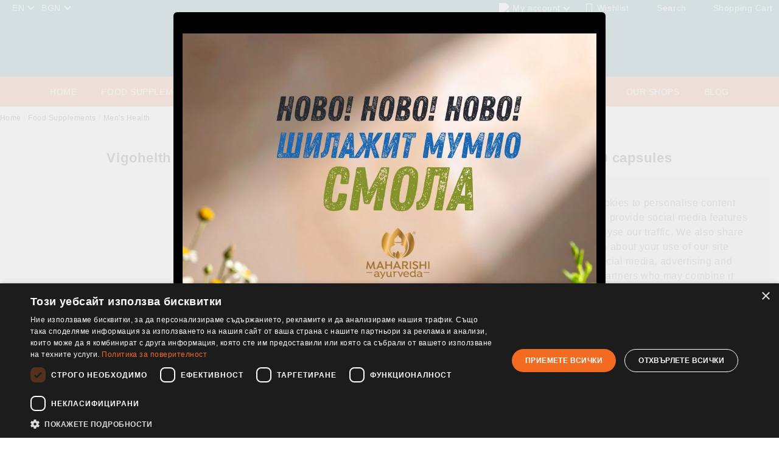

--- FILE ---
content_type: text/html; charset=utf-8
request_url: https://www.himalaya.bg/vigohelth-supports-normal-sexual-desire-and-vitality
body_size: 32846
content:
<!DOCTYPE html>
<html lang="en">
<head>
<meta http-equiv="Content-Type" content="text/html; charset=utf-8" />
<meta http-equiv="Content-Script-Type" content="text/javascript" />
<meta http-equiv="Content-Style-Type" content="text/css" />
<meta name="description" content="🌿 Authentic products from India – food supplements and natural cosmetics from Himalaya, Maharishi Ayurveda, Vedistry &amp; more.
📦 Herbal formulas inspired by Ayurveda – for daily care and natural body support.
✅ Certified ingredients, free from artificial additives.
🚚 Fast delivery across Bulgaria.
🛒 Order online at Himalaya.bg at a great price – 9.99лв." />
<meta name="keywords" content="male sexual desire, libido, sexual performance" />
<meta name="twitter:card" content="summary" /><meta name="twitter:site" content="@server.seliton.com" /><meta name="twitter:title" content="Order Vigohelth - Supports normal sexual desire and vitality,  Charak Pharma, 60 capsules at the Best Price | Natural Food Supplements - Men&#039;s Health Products | Himalaya.bg" /><meta name="twitter:description" content="🌿 Authentic products from India – food supplements and natural cosmetics from Himalaya, Maharishi Ayurveda, Vedistry &amp; more.
📦 Herbal formulas inspired by Ayurveda – for daily care and natural body support.
✅ Certified ingredients, free from artificial additives.
🚚 Fast delivery across Bulgaria.
🛒 Order online at Himalaya.bg at a great price – 9.99лв." /><meta name="twitter:image" content="http://www.himalaya.bg/userfiles/productimages/413/Вигохелт.webp" />

<link rel="icon" type="image/x-icon" href="/favicon.ico" />


<title>Order Vigohelth - Supports normal sexual desire and vitality,  Charak Pharma, 60 capsules at the Best Price | Natural Food Supplements - Men's Health Products | Himalaya.bg</title>
<link rel="canonical" href="https://www.himalaya.bg/vigohelth-supports-normal-sexual-desire-and-vitality" />



<link rel="stylesheet" type="text/css" href="/userfiles/css/css_100_840.css" />
<script type="text/javascript" src="/userfiles/css/js_100_239.js"></script>
<meta name="viewport" content="width=device-width, initial-scale=1" />
<link rel="alternate" type="application/rss+xml" title="News" href="/module.php?ModuleName=com.summercart.rss&amp;UILanguage=en&amp;FeedType=News" />

<script type="text/javascript">
$(function(){
	$('.innerbox').colorbox({minWidth: 500, minHeight: 300, maxWidth: '90%', maxHeight: '96%'});
	
	var maxProducts = 7;
	var httpsDomain = 'https://www.himalaya.bg/';
	var searchUrl = '/en/search.html';
	var seeMoreText = 'see more';
	
	SC.Util.initQuickSearch(httpsDomain, maxProducts, searchUrl, seeMoreText);
	
});

SC.storeRoot = 'https://www.himalaya.bg/';
SC.storeRootPath = '/';
SC.ML.PROVIDE_VALID_EMAIL = 'You need to provide a valid e-mail address.';

SC.JSVersion = '';
</script>
<div style="display:none">
	<div id="promotionPopup" class="c-popup-promotion">
		<div class="c-popup-promotion__content s-html-editor"><p><a href="https://www.himalaya.bg/shilazhit-mumio-smola-maharishi-ayurveda-30-g"><img alt="" src="/userfiles/editor/image/%D0%A0%D0%BE%D0%B7%D0%B0%20vs%20%D0%92%D1%8A%D0%B3%D0%BB%D0%B5%D0%BD%20%5B2%5D.webp" style="width: 900px; height: 1125px;" /></a></p>
</div>
		
	</div>
</div>
<a style="display:none" class="c-popup-promotion__link" href="#promotionPopup"></a>

<script type="text/javascript">
	$(function(){
		$.colorbox({
			inline: true,
			maxWidth: '96%',
			className: 'cboxNoTitle c-welcome-popup',
			href: '#promotionPopup',
			onComplete: function() {
				$.colorbox.resize({innerHeight: $('#promotionPopup').outerHeight(), innerWidth: $('#promotionPopup').outerWidth() + 10});
				$("#colorbox").attr("aria-label", "Welcome popup");
			}
		});
	});
</script>

<script type="text/javascript">
SC.Upsell = new function () {
	this.hasError = false;
	this.init = function ()
	{
		if(typeof(SC.UpsellNotUsed) != 'undefined' && SC.UpsellNotUsed) {
			return false;
		}
		$('form[action] .js-button-add-to-cart').unbind('click').click(function (e) {
			if ($(window).width() < 1024) {
				return;
			}
			if ($(this).parents('form:first').find('input[type="file"]').length > 0) {
				return;
			}
			
			var form = $(this).parents('form').get(0);
			if (!SC.Util.checkAddToCartOptions(form)) {
				e.preventDefault();
				return;
			}
			
			var elem = $(this).parents('form:first');
			elem.find('input[name="action"]:first').val('dmAddToCartAjaxAction');
			var postUrl = elem.attr('action');
			var postData = elem.serialize();
			elem.find('input[name="action"]:first').val('dmAddToCart');
			var productId = elem.find('input[name="ProductID"]:first').val();
			
			if (location.protocol !== 'https:') {
				// Fixes Chrome not sending session cookie on cross-scheme request
				postUrl = postUrl.replace('https://', 'http://');
			}
			
			$.ajax({
				type: 'POST',
/*				url: SC.storeRoot + 'en/cart.html', */
				url: SC.storeRoot + 'cart.html' + '?UILanguage=en',
				data: postData,
				dataType: 'json',
				xhrFields: {withCredentials: true},
				success: function (data) {
					var promisesArray = [];
					$(document).trigger('cart:add-to-cart', [promisesArray, postData, data]); /* Add to cart in product page */
					
					var sendProductParams = {
						id: $(form).find('input[name="ProductID"]').val(),
						quantity: $(form).find('input[name="Quantity"]').val(),
						productVariantId: $(form).find('input[name="ProductVariantID"]').val()
					};
					$(document).trigger('cart:add-to-cart-category', [promisesArray, sendProductParams, data]); /* Add to cart when in category listing */
					
					$.when.apply($, promisesArray).always(function() {
						SC.Upsell.handleResponse(data);
						if ($('#cart-page').length > 0) {
							SC.Cart.refreshCart();
						}
						
						else {
							if (SC.Upsell.hasError)
								return;
							
							$.get(SC.storeRoot + 'ajax/ajax_upsell_products.php?ProductID=' + sendProductParams.id + '&ProductVariantID=' + sendProductParams.productVariantId + '&UILanguage=en',
									function (data) {
										if (data != '') {
											$.colorbox({
												width: '952px',
												className: 'cboxNoTitle',
												html: data,
											});
										} else {
											location.href = "https://www.himalaya.bg/en/cart.html";
										}
									},
									'html');
						}
						
						
					});
				}
			});
			
			return false;
		});
	};
	
	this.handleResponse = function (data)
	{
		this.hasError = false;
		if (data['headerCart'] != '') {
			$('.js-header-cart').replaceWith(data['headerCart']);
		}
		if (data['headerCartMobile'] != '') {
			$('.js-mobile-menu-item-cart').replaceWith(data['headerCartMobile']);
		}
		if ((typeof(data['error']) != 'undefined') && (data['error'] != '')) {
			alert(data['error']);
			this.hasError = true;
		}
		SC.Upsell.init();
	};
};
$(function () {
	SC.Upsell.init();
});
</script>

<!-- Google tag (gtag.js) -->
<script async src="https://www.googletagmanager.com/gtag/js?id=G-GDXPQHVRPK"></script>
<script>
  window.dataLayer = window.dataLayer || [];
  function gtag(){dataLayer.push(arguments);}
  gtag('js', new Date());

  gtag('config', 'G-GDXPQHVRPK');
</script>
<!-- Google Tag Manager -->
<script>(function(w,d,s,l,i){w[l]=w[l]||[];w[l].push({'gtm.start':
new Date().getTime(),event:'gtm.js'});var f=d.getElementsByTagName(s)[0],
j=d.createElement(s),dl=l!='dataLayer'?'&l='+l:'';j.async=true;j.src=
'https://www.googletagmanager.com/gtm.js?id='+i+dl;f.parentNode.insertBefore(j,f);
})(window,document,'script','dataLayer','GTM-XXXX');</script>
<!-- End Google Tag Manager -->


		<script type="application/ld+json">
			{
				"@context": "https://schema.org",
				"@type": "BreadcrumbList",
				"itemListElement":
				[
					{
						"@type": "ListItem",
						"position": 1,
						"item":
						{
							"@id": "https://www.himalaya.bg/en/",
							"name": "Home"
						}
					},
					{
						"@type": "ListItem",
						"position": 2,
						"item":
						{
							"@id": "https://www.himalaya.bg/food-supplements",
							"name": "Food Supplements"
						}
					},
					{
						"@type": "ListItem",
						"position": 3,
						"item":
						{
							"@id": "https://www.himalaya.bg/category/14/men-s-health.html",
							"name": "Men&#039;s Health"
						}
					},
					{
						"@type": "ListItem",
						"position": 4,
						"item":
						{
							"@id": "https://www.himalaya.bg/vigohelth-supports-normal-sexual-desire-and-vitality",
							"name": "Vigohelth - Supports normal sexual desire and vitality,  Charak Pharma, 60 capsules"
						}
					}
				]
			}
		</script>




<meta name="facebook-domain-verification" content="6flwitjsgmjf9dl2l0v8w27kc2bbnv" />

<meta property="og:site_name" content="AYURVEDA CHANCE EOOD" /><meta property="og:postal-code" content="1606" /><meta property="og:country-name" content="Bulgaria" /><meta property="og:email" content="himalaya.bg@ayurveda.bg" /><meta property="og:phone_number" content="02/ 952 69 21" /><meta property="og:fax_number" content="02/ 951 65 99" /><meta property="og:type" content="product" /><meta property="og:title" content="Vigohelth - Supports normal sexual desire and vitality,  Charak Pharma, 60 capsules" /><meta property="og:url" content="https://www.himalaya.bg/vigohelth-supports-normal-sexual-desire-and-vitality" /><meta property="og:image" content="https://www.himalaya.bg/userfiles/productimages/413/Вигохелт.webp" /><meta property="og:description" content="Sex and relationships are important aspects of human lives. Vigomax is vital in maintaining normal male sexual desire and vitality by promoting healthy libido.&amp;nbsp;The proprietary herbal formula of Vigomax helps in promoting sexual desire and drive, thus improves sexual performance.

&amp;nbsp;

&amp;nbsp;" /><!-- Google AdWords Dynamic Remarketing Tag -->
<script type="text/javascript" src="//www.googleadservices.com/pagead/conversion_async.js"></script>
<script type="text/javascript">
!function() {
	var scEOGoogleAWDynRem = new SCEvents('G_AW_D_R_T');
	
	scEOGoogleAWDynRem.sendCategoryIsEnabled = false;
	scEOGoogleAWDynRem.sendCategoryParams = [];
	
	scEOGoogleAWDynRem.sendBrandIsEnabled = false;
	scEOGoogleAWDynRem.sendBrandParams = [];
	
	scEOGoogleAWDynRem.sendProductIsEnabled = true;
	scEOGoogleAWDynRem.sendProductParams = {"id":413,"parentId":0,"name":"Vigohelth - Supports normal sexual desire and vitality,  Charak Pharma, 60 capsules","url":"https:\/\/www.himalaya.bg\/vigohelth-supports-normal-sexual-desire-and-vitality","img":"https:\/\/www.himalaya.bg\/userfiles\/productimages\/413\/Вигохелт.webp","currency":"BGN","price":"9.99","promo":"0","brand":{"id":2,"name":"Charak Pharmaceuticals"},"category":[{"id":14,"name":"Men's Health","parent":126,"breadcrumb":[{"id":126,"name":"Food Supplements","parent":false},{"id":14,"name":"Men's Health","parent":126}]},{"id":142,"name":"Innoveda Range","parent":12,"breadcrumb":[{"id":126,"name":"Food Supplements","parent":false},{"id":12,"name":"Food Supplements","parent":126},{"id":142,"name":"Innoveda Range","parent":12}]},{"id":176,"name":"Erection","parent":14,"breadcrumb":[{"id":126,"name":"Food Supplements","parent":false},{"id":14,"name":"Men's Health","parent":126},{"id":176,"name":"Erection","parent":14}]},{"id":213,"name":"Charak Pharma Food Supplements","parent":12,"breadcrumb":[{"id":126,"name":"Food Supplements","parent":false},{"id":12,"name":"Food Supplements","parent":126},{"id":213,"name":"Charak Pharma Food Supplements","parent":12}]}],"inventory":{"variations":false,"stock":true}};
	scEOGoogleAWDynRem.sendProductsListingParams = {"413":{"isEnabled":false,"params":{"id":413,"name":"Vigohelth - Supports normal sexual desire and vitality,  Charak Pharma, 60 capsules","url":"https:\/\/www.himalaya.bg\/vigohelth-supports-normal-sexual-desire-and-vitality","img":"https:\/\/www.himalaya.bg\/userfiles\/productimages\/413\/Вигохелт.webp","currency":"BGN","price":"9.99","promo":"0","brand":{"id":2,"name":"Charak Pharmaceuticals"},"category":[{"id":14,"name":"Men's Health","parent":126,"breadcrumb":[{"id":126,"name":"Food Supplements","parent":false},{"id":14,"name":"Men's Health","parent":126}]},{"id":142,"name":"Innoveda Range","parent":12,"breadcrumb":[{"id":126,"name":"Food Supplements","parent":false},{"id":12,"name":"Food Supplements","parent":126},{"id":142,"name":"Innoveda Range","parent":12}]},{"id":176,"name":"Erection","parent":14,"breadcrumb":[{"id":126,"name":"Food Supplements","parent":false},{"id":14,"name":"Men's Health","parent":126},{"id":176,"name":"Erection","parent":14}]},{"id":213,"name":"Charak Pharma Food Supplements","parent":12,"breadcrumb":[{"id":126,"name":"Food Supplements","parent":false},{"id":12,"name":"Food Supplements","parent":126},{"id":213,"name":"Charak Pharma Food Supplements","parent":12}]}],"inventory":{"variations":false,"stock":true}}}};
	
	scEOGoogleAWDynRem.pageCode = "com.summercart.dynamic_page.product";
	
	scEOGoogleAWDynRem.visitHelpPageIsEnabled = false;
	
	scEOGoogleAWDynRem.cartProductIds = [];
	
	scEOGoogleAWDynRem.orderInfo = false;
	
	scEOGoogleAWDynRem.init();
	
	/* Sending data from the product page views */
	$(document).on(scEOGoogleAWDynRem.getEventStr('tracking:view-product'), function(event, product){
		if (!window.google_trackConversion) {
			return;
		}
		window.google_trackConversion({
			google_conversion_id: '982357474',
			google_custom_params: {
				
				
					dynx_itemid: product.id,
					dynx_pagetype: 'offerdetail',
					dynx_totalvalue : (product.promo && product.promo !== 0) ? product.promo : product.price
				
			},
			google_remarketing_only: true
		});
	});
	
	/* Sending Data to view search results */
	$(document).on(scEOGoogleAWDynRem.getEventStr('tracking:search'), function(event, searchPhrase) {
		var search = $('[name="ProductIdsAdword"]').map(function(index, element){
			return $(element).attr('value');
		});
		var n = {},r=[];
		for(var i = 0; i < search.length; i++) {
			if (!n[search[i]]) {
				n[search[i]] = true; 
				r.push(search[i]); 
			}
		}
		/*var productIds = r.join();*/
		if (!window.google_trackConversion) {
			return;
		}
		window.google_trackConversion({
			google_conversion_id: '982357474',
			google_custom_params: {
				
				
					dynx_itemid: r,
					dynx_pagetype: 'searchresults',
				
			},
			google_remarketing_only: true
		});
	});
	
	/* Sending Data to view category page */
	$(document).on(scEOGoogleAWDynRem.getEventStr('tracking:view-category'), function(event, category){
		var search = $('[name="ProductIdsAdword"]').map(function(index, element){
			return $(element).attr('value');
		});
		/* filter unique product ids */
		var n = {},r=[];
		for (var i = 0; i < search.length; i++) {
			if (!n[search[i]]) {
				n[search[i]] = true; 
				r.push(search[i]); 
			}
		}
		/*var productIds = r.join();*/
		if (!window.google_trackConversion) {
			return;
		}
		window.google_trackConversion({
			google_conversion_id: '982357474',
			google_custom_params: {
				
				
					dynx_itemid: r,
					dynx_pagetype: 'searchresults'
				
			},
			google_remarketing_only: true
		});
	});

	/* Sending Data to view brand page */
	$(document).on(scEOGoogleAWDynRem.getEventStr('tracking:view-brand'), function(event, brand) {
		var search = $('[name="ProductIdsAdword"]').map(function(index, element){
			return $(element).attr('value');
		});
		/* filter unique product ids */
		var n = {},r=[];
		for (var i = 0; i < search.length; i++) {
			if (!n[search[i]]) {
				n[search[i]] = true; 
				r.push(search[i]); 
			}
		}
		/*var productIds = r.join();*/
		if (!window.google_trackConversion) {
			return;
		}
		window.google_trackConversion({
			google_conversion_id: '982357474',
			google_custom_params: {
				
				
					dynx_itemid: r,
					dynx_pagetype: 'searchresults'
				
			},
			google_remarketing_only: true
		});
	});
	
	/* Sending Data on view help page */
	$(document).on(scEOGoogleAWDynRem.getEventStr('tracking:view-web-page'), function(event) {
		if (!window.google_trackConversion) {
			return;
		}
		window.google_trackConversion({
			google_conversion_id: '982357474',
			google_custom_params: { 
				
				
					dynx_pagetype: 'other'
				
			},
			google_remarketing_only: true
		});
	});
	
	$(document).on(scEOGoogleAWDynRem.getEventStr('tracking:initiate-checkout'), function(event) {
		if (!window.google_trackConversion) {
			return;
		}
		window.google_trackConversion({
			google_conversion_id: '982357474',
			google_custom_params: {
				
				
					dynx_itemid: scEOGoogleAWDynRem.cartProductIds,
					dynx_pagetype: 'conversionintent'
				
			},
			google_remarketing_only: true
		});
	});
	
	/* Sending Data on ordering */
	$(document).on(scEOGoogleAWDynRem.getEventStr('tracking:order-placed'), function(event, orderInfo) {
		var productIds = [];
		var priceTotal = 0;
		var orderItems = orderInfo.OrderItems;
		for (i in orderItems) {
				productIds.push(orderItems[i]['ProductID']);
				priceTotal += parseFloat(orderItems[i]['OrderItemPrice']);
		}
		if (!window.google_trackConversion) {
			return;
		}
		window.google_trackConversion({
			google_conversion_id: '982357474',
			google_custom_params: {
				
				
					dynx_itemid: productIds,
					dynx_pagetype: 'conversion',
					dynx_totalvalue: priceTotal
				
			},
			google_conversion_format: '3',
			google_conversion_order_id: orderInfo.OrderID,
			google_conversion_currency: orderInfo.OrderCustomerCurrencyCode,
			google_conversion_value: orderInfo.OrderCustomerCurrencyTotal,
			google_conversion_label: orderInfo.OrderID,
			google_remarketing_only: false
		});
	});
	
	function getDynRemCategoryBranch(product) {
		var category = product.category[0];
		var breadcrumb = [];
		for (i in category.breadcrumb) {
			breadcrumb.push(category.breadcrumb[i].name);
		}
		breadcrumb.push(category.name);
		return breadcrumb.join(' > ');
	}
}();
</script>
<!-- /Google AdWords Dynamic Remarketing Tag --><!-- Global site tag (gtag.js) - Google Analytics -->
<script>
	window.gtag_loaded = true;
	window.dataLayer = window.dataLayer || [];
	function gtag(){dataLayer.push(arguments);}
	
			gtag('consent', 'default', {
			ad_storage: 'denied',
			ad_user_data: 'denied',
			ad_personalization: 'denied',
			analytics_storage: 'denied',
			functionality_storage: 'denied',
			personalization_storage: 'denied',
			security_storage: 'granted',
			wait_for_update: 2000,
		});
	</script>
<script async src="https://www.googletagmanager.com/gtag/js?id=G-GDXPQHVRPK"></script>
<script>
	gtag('js', new Date());
	gtag('config', 'G-GDXPQHVRPK', {'allow_enhanced_conversions':true});
</script>
<!-- /Global site tag (gtag.js) - Google Analytics -->
<script class="js-tracking-scripts" type="text/javascript">
</script>
<script type="module" >
	import { GoogleEcommerceGtag } from "/skins/orion/plugins/google_ecomerce_tracking_gtag/google_ecomerce_tracking_gtag.js?rev=4e48777397733b62e3229ace80f9a9917684792b";
	
	var googleEcommerce = new GoogleEcommerceGtag(
		{
			'tracking:add-to-cart' : 'onAddToCart',
			'tracking:remove-from-cart' : 'onRemoveFromCart',
			'tracking:add-to-wishlist' : 'onAddToWishList',
						'tracking:register' : 'onRegister',
									'tracking:search' : 'onSearch',
						'tracking:view-product' : 'onViewItem',
			'tracking:view-category' : 'onViewItemList',
			'tracking:view-promotion' : 'onViewPromotion'
		},
		{"sendCategoryIsEnabled":false,"sendBrandIsEnabled":false,"sendBrandParams":[],"sendProductIsEnabled":true,"sendProductParams":{"id":413,"parentId":0,"name":"Vigohelth - Supports normal sexual desire and vitality,  Charak Pharma, 60 capsules","url":"https:\/\/www.himalaya.bg\/vigohelth-supports-normal-sexual-desire-and-vitality","img":"https:\/\/www.himalaya.bg\/userfiles\/productimages\/413\/Вигохелт.webp","currency":"BGN","price":"9.99","promo":"0","brand":{"id":2,"name":"Charak Pharmaceuticals"},"category":[{"id":14,"name":"Men's Health","parent":126,"breadcrumb":[{"id":126,"name":"Food Supplements","parent":false},{"id":14,"name":"Men's Health","parent":126}]},{"id":142,"name":"Innoveda Range","parent":12,"breadcrumb":[{"id":126,"name":"Food Supplements","parent":false},{"id":12,"name":"Food Supplements","parent":126},{"id":142,"name":"Innoveda Range","parent":12}]},{"id":176,"name":"Erection","parent":14,"breadcrumb":[{"id":126,"name":"Food Supplements","parent":false},{"id":14,"name":"Men's Health","parent":126},{"id":176,"name":"Erection","parent":14}]},{"id":213,"name":"Charak Pharma Food Supplements","parent":12,"breadcrumb":[{"id":126,"name":"Food Supplements","parent":false},{"id":12,"name":"Food Supplements","parent":126},{"id":213,"name":"Charak Pharma Food Supplements","parent":12}]}],"inventory":{"variations":false,"stock":true}},"sendProductsIsEnabled":false,"sendProductsListingParams":[{"isEnabled":false,"params":{"id":413,"name":"Vigohelth - Supports normal sexual desire and vitality,  Charak Pharma, 60 capsules","url":"https:\/\/www.himalaya.bg\/vigohelth-supports-normal-sexual-desire-and-vitality","img":"https:\/\/www.himalaya.bg\/userfiles\/productimages\/413\/Вигохелт.webp","currency":"BGN","price":"9.99","promo":"0","brand":{"id":2,"name":"Charak Pharmaceuticals"},"category":[{"id":14,"name":"Men's Health","parent":126,"breadcrumb":[{"id":126,"name":"Food Supplements","parent":false},{"id":14,"name":"Men's Health","parent":126}]},{"id":142,"name":"Innoveda Range","parent":12,"breadcrumb":[{"id":126,"name":"Food Supplements","parent":false},{"id":12,"name":"Food Supplements","parent":126},{"id":142,"name":"Innoveda Range","parent":12}]},{"id":176,"name":"Erection","parent":14,"breadcrumb":[{"id":126,"name":"Food Supplements","parent":false},{"id":14,"name":"Men's Health","parent":126},{"id":176,"name":"Erection","parent":14}]},{"id":213,"name":"Charak Pharma Food Supplements","parent":12,"breadcrumb":[{"id":126,"name":"Food Supplements","parent":false},{"id":12,"name":"Food Supplements","parent":126},{"id":213,"name":"Charak Pharma Food Supplements","parent":12}]}],"inventory":{"variations":false,"stock":true}}}],"pageCode":"com.summercart.dynamic_page.product","visitHelpPageIsEnabled":false,"cartProductIds":[],"cartProducts":[],"cartCustomerCurrency":"","cartSubTotal":"","orderInfo":null,"customerEmail":"","sessionId":"","currency":"BGN"},
		false,
		'G-GDXPQHVRPK'
	);
	
	googleEcommerce.register();
</script>
</head>

<body class="lang-en dynamic-page dynamic-page-product layout-49 layout-type-wide products-per-row-3 " >



<div class="c-body-container js-body-container">
<div class="c-body-container__sub">

<header class="c-header container js-header-container">

<mi:section1 name="hasRestoredCart" src="popup/restored_cart.tmpl"></mi:section1>

<div class="c-header__standard">
	
	<div class="c-header__top-line">
		
		
		<div class="c-header__standard-currency-and-lang">
			
			<div class="c-header__language">
				<div class="language-container">
					
					<div class="c_header__language-selected">
						<span class="c-header__language-code-wrapper">
							<img src="/userfiles/languages/language_1.jpg" width="18" height="12" alt="" /> 
							<span class="c-header__language-code">EN</span>
						</span>
					</div>
					
					
					
					<ul class="c-header__language-list">
						
						<li class="c-header__language-dropdown" >
							<a class="c-header__language-dropdown-link" href="/vigohelth-supports-normal-sexual-desire-and-vitality">
								<img class="c-header__language-dropdown-image" src="/userfiles/languages/language_1.jpg" width="18" height="12" alt="" />
								<span class="c-header__language-code">EN</span>
							</a>
						</li>
						
						<li class="c-header__language-dropdown" >
							<a class="c-header__language-dropdown-link" href="/vigohelt-libido-hranitelni-dobavki-za-muje">
								<img class="c-header__language-dropdown-image" src="/userfiles/languages/language_2.jpg" width="18" height="12" alt="" />
								<span class="c-header__language-code">BG</span>
							</a>
						</li>
						
					</ul>
					
				</div>
			</div>
			
			
			
			<div class="c-header__currency">
				<div class="c_header__currency-selected">
					<span class="c-header__currency-code-wrapper"><span class="c_header__currency-selected-code">BGN</span></span>
				</div>
				<input type="hidden" name="CurrencyID" class="CurrencyID" id="js-selected-currencyid" value="6" />
				
				<ul id="currency-list" class="c-header__currency-list">
				
					<li class="c-header__currency-selector js-currency-selector " id="currencyId_2">EUR</li>
				
					<li class="c-header__currency-selector js-currency-selector selected" id="currencyId_6">BGN</li>
				
				</ul> 
			</div>
			
		</div>
		
		
		<div class="c-header__profile-wrapper">
			<div class="c-header__profile-icon-link js-standart-header-profile-toggle"">
				<span class="c-header__profile-icon-wrapper">
					<img class="c-header__profile-icon" src="/skins/totem/customer/images/user.png?rev=4e48777397733b62e3229ace80f9a9917684792b" />
				</span>
				<span class="c-header__profile-label">
					My account
				</span>
			</div>
			
			
			
			<div class="c-header__profile js-header-login-section">
				<div class="c-login__form-wrapper">
					<div class="c-login-info__register-wrapper">
						<h2 class="c-login-info__register-title">Create a New Account</h2>
						<div class="c-login-info__register-text-wrapper">
							<div class="c-login-info__register-text-title">Create an account with us and you'll be able to:</div>
							<ul class="c-login-info__register-text-list">
								<li class="c-login-info__register-text">Check out faster</li>
								<li class="c-login-info__register-text">Save multiple shipping addresses</li>
								<li class="c-login-info__register-text">Access your order history</li>
								<li class="c-login-info__register-text">Track new orders</li>
								<li class="c-login-info__register-text">Save items to your wish list</li>
							</ul>
						</div>
						<a href="https://www.himalaya.bg/en/register.html" title="Register" class="c-login-info__register-form-link">Register</a>
					</div>
			
					<form method="post" action="https://www.himalaya.bg/en/login.html" class="c-login__form">
						
						<h2 class="c-login__form-title">Login to Your Account</h2>
						
						<div class="c-login__login-wrapper">
							<div class="c-login__email-wrapper">
								<span class="c-login__email-label">
									<label for="Email">Email: <span class="u-required">*</span></label>
								</span>
								<span class="c-login__email-input-wrapper">
									<input type="email" class="c-login__email-input" name="Email" id="Email" placeholder="Email" />
								</span>
							</div>
							<div class="c-login__password-wrapper">
								<span class="c-login__password-label">
									<label for="Password">Password: <span class="u-required">*</span></label>
								</span>
								<span class="c-login__password-input-wrapper">
									<input type="password" autocomplete="off" class="c-login__form-password-input" name="Password" id="Password" placeholder="Password" />
								</span>
							</div>	
							<div class="c-login__button">
								<div class="c-login__button-wrapper o-button-simple u-designer-button">
									<input type="submit" class="c-login__button-submit o-button-simple-submit u-designer-button-submit" value="Log In" />
									<span class="c-login__button-input o-button-simple-icon"></span>
								</div>
							</div>
						</div>
					</form>
				</div>
			</div>
			
		</div>
		
		<div class="c-header__wishlist js-wishlist-header">
			<a href="/en/favourites.html" class="c-header__wishlist-link" title="Wishlist">
				<span class="c-header__wishlist-counter js-wishlist-header-count">0</span>
				<span class="c-header__wishlist-label">Wishlist</span>
			</a>
		</div>
		
		<div class="c-header__search-form-icon-wrapper">
			<div class="c-header__search-form-icon js-standart-header-search-toogle">Search</div>
			<div class="c-header__search js-header-search">
				<div class="c-header__search-advanced"><a href="/en/search.html?action=dmAdvancedSearch">Advanced Search</a></div>
				<form action="/en/search.html" class="c-header_search_form js-header-search-form">
					<input type="text" class="c-header__search_input js-header-search-input" id="sbox" name="phrase" value="" placeholder="Search..." />
					<span class="c-header__search-button"><input type="submit" value="Search" class="c-header__search-button-submit" /></span>
				</form>
			</div>
		</div>
		
		
		<div class="c-header__cart js-header-cart">
			<h2 class="c-header__cart-title">
			
			
			
			</h2>
			
			
			<div class="c-header__cart-wrapper js-header-mini-cart-wrapper">
				<div class="c-header__cart--empty-icon">Shopping Cart</div>
			</div>
				<div class="c-header-mini-cart js-header-mini-cart">
	<div class="c-header-mini-cart__content">
		<div class="c-header-mini-cart__empty-cart">
		
		<div class="c-header-mini-cart__title-wrapper">
			<span class="c-header-mini-cart__close-icon"></span>
			<span class="c-header-mini-cart__title">Cart</span>
		</div>
		
		<div class="c-header-mini-cart__cat-is-empty">Cart is empty.</div>
		</div>

		<div class="c-header-mini-cart__cart-with-products js-mini-cart__not-empty" style="display:none;">
			<div class="c-header-mini-cart__title-wrapper">
				<span class="c-header-mini-cart__close-icon"></span>
				<span class="c-header-mini-cart__title">Cart</span>
			</div>
			
		</div>
	</div>
</div>
			
	
			
		</div>
		
		
	</div>
	
	<div class="c-header__main-content">
		
		<div class="c-header__standard-logo-section">
			<h2 class="c-header__logo c-header__logo--is-image">
				<a class="c-header__logo-link" href="/en/">
					<img class="c-header__logo-image" src="/userfiles/logo/jpeg/store_logo_97fcd74d.jpg" alt="AYURVEDA CHANCE EOOD" />
					
				</a>
			</h2>
		</div>
		
	</div>
</div>

<div class="c-header__mobile">
	<div class="c-header__standard-logo-section">
		<h2 class="c-header__logo c-header__logo--is-image">
			<a href="/en/">
				<img class="c-header__logo-image" src="/userfiles/logo/jpeg/store_logo_97fcd74d.jpg" alt="AYURVEDA CHANCE EOOD" />
				
			</a>
		</h2>
	</div>
	<ul class="c-header__mobile-menu">
		<li class="c-header__mobile-menu-item mobile-menu-item-international">
			<div class="mobile-menu-item-language-and-currency">
				<div class="mobile-menu-item-language-and-currency-inner"></div>
			</div>
		</li>
		<li class="c-header__mobile-menu-item mobile-menu-item-search">
			<div class="c-header__search c-header__search--mobile">
				<form action="/en/search.html" class="c-header_search_form js-header-search-form">
					<input type="text" class="c-header__search_input c-header__search_input--mobile  js-header-search-input" id="js-search-phrase" name="phrase" value="" placeholder="Search..." />
					<span class="c-header__search-button"><input type="submit" value="Search" class="c-header__search-button-submit" /></span>
				</form>
			</div>
		</li>
		<li class="c-header__mobile-menu-item mobile-menu-item-wishlist">
			<div class="c-header__wishlist js-wishlist-header">
				<a href="/en/favourites.html" class="c-header__wishlist-link" title="Wishlist">
					<span class="c-header__wishlist-counter js-wishlist-header-count">0</span>
				</a>
			</div>
		</li>
		<li class="c-header__mobile-menu-item mobile-menu-item-account">
			<div class="mobile-menu-item-login"></div>
		</li>
		<li class="c-header__mobile-menu-item">
			
			
			<a id="mobile-cart" class="mobile-menu-item-cart js-mobile-menu-item-cart" href="https://www.himalaya.bg/en/cart.html"></a>
			
			
			
			
		</li>
	</ul>
	<li class="c-header__mobile-menu-item mobile-menu-item-nav js-mobile-menu-item-nav"></li>
</div>

</header><!-- header container -->

<main>
<div class="o-column c-layout-top o-layout--horizontal c-layout-top__sticky sticky js-layout-top">
	<div class="c-layout-wrapper c-layout-top__sticky-wrapper">
		<div class="o-box c-box-main-menu js-main-menu-box">

	<div class="o-box-content c-box-main-menu__content">
		<ul class="c-box-main-menu__list">
							<li class=" c-box-main-menu__item js-box-main-menu__item">
					<a href="/en/" title="Home" class="c-box-main-menu__item-link">
												Home
						<span class="c-box-main-menu__mobile-control js-mobile-control"><span>+</span></span>
					</a>
									</li>
											<li class="menu-item-dropdown-menu c-box-main-menu__item js-box-main-menu__item">
					<a href="#" title="Food Supplements" class="c-box-main-menu__item-link">
												Food Supplements
						<span class="c-box-main-menu__mobile-control js-mobile-control"><span>+</span></span>
					</a>
											<ul class="o-box-content c-box-dd-categories__subcategory-list">
			<li class="c-box-dd-categories__item c-box-dd-categories__categoryid-12 has-submenus is-first  ">
			<a href="/category/12/food-supplements.html" class="c-box-dd-categories__subcategory-item-link noProducts">
				<span>Food Supplements</span><span class="c-box-main-menu__mobile-control js-mobile-control">+</span>
			</a>
			<ul class="o-box-content c-box-dd-categories__subcategory-list">
			<li class="c-box-dd-categories__item c-box-dd-categories__categoryid-212  is-first  ">
			<a href="/himalaya-food-supplements" class="c-box-dd-categories__subcategory-item-link noProducts">
				<span>Himalaya Food Supplements</span><span class="c-box-main-menu__mobile-control js-mobile-control">+</span>
			</a>
			
		</li>
			<li class="c-box-dd-categories__item c-box-dd-categories__categoryid-162    ">
			<a href="/OrganicHimalaya" class="c-box-dd-categories__subcategory-item-link noProducts">
				<span>Organic Himalaya</span><span class="c-box-main-menu__mobile-control js-mobile-control">+</span>
			</a>
			
		</li>
			<li class="c-box-dd-categories__item c-box-dd-categories__categoryid-159    ">
			<a href="/MaharishiAyurvedaFoodSupplements" class="c-box-dd-categories__subcategory-item-link noProducts">
				<span>Maharishi Ayurveda food supplements</span><span class="c-box-main-menu__mobile-control js-mobile-control">+</span>
			</a>
			
		</li>
			<li class="c-box-dd-categories__item c-box-dd-categories__categoryid-213    ">
			<a href="/category/charak-pharma-food-supplements" class="c-box-dd-categories__subcategory-item-link noProducts">
				<span>Charak Pharma Food Supplements</span><span class="c-box-main-menu__mobile-control js-mobile-control">+</span>
			</a>
			
		</li>
			<li class="c-box-dd-categories__item c-box-dd-categories__categoryid-206    ">
			<a href="/vedistry-range" class="c-box-dd-categories__subcategory-item-link noProducts">
				<span>Vedistry Range</span><span class="c-box-main-menu__mobile-control js-mobile-control">+</span>
			</a>
			
		</li>
			<li class="c-box-dd-categories__item c-box-dd-categories__categoryid-142    ">
			<a href="/en/category/142/innoveda-range.html" class="c-box-dd-categories__subcategory-item-link noProducts">
				<span>Innoveda Range</span><span class="c-box-main-menu__mobile-control js-mobile-control">+</span>
			</a>
			
		</li>
			<li class="c-box-dd-categories__item c-box-dd-categories__categoryid-214   is-last ">
			<a href="/en/category/214/matxin-food-supplements.html" class="c-box-dd-categories__subcategory-item-link noProducts">
				<span>Matxin Food Supplements</span><span class="c-box-main-menu__mobile-control js-mobile-control">+</span>
			</a>
			
		</li>
	</ul>

		</li>
			<li class="c-box-dd-categories__item c-box-dd-categories__categoryid-14 has-submenus   ">
			<a href="/category/14/men-s-health.html" class="c-box-dd-categories__subcategory-item-link noProducts">
				<span>Men&#039;s Health</span><span class="c-box-main-menu__mobile-control js-mobile-control">+</span>
			</a>
			<ul class="o-box-content c-box-dd-categories__subcategory-list">
			<li class="c-box-dd-categories__item c-box-dd-categories__categoryid-174  is-first  ">
			<a href="/food-supplements-prostate" class="c-box-dd-categories__subcategory-item-link noProducts">
				<span>Prostate</span><span class="c-box-main-menu__mobile-control js-mobile-control">+</span>
			</a>
			
		</li>
			<li class="c-box-dd-categories__item c-box-dd-categories__categoryid-175    ">
			<a href="/men-reproductive-problems" class="c-box-dd-categories__subcategory-item-link noProducts">
				<span>Men Reproductive Problems</span><span class="c-box-main-menu__mobile-control js-mobile-control">+</span>
			</a>
			
		</li>
			<li class="c-box-dd-categories__item c-box-dd-categories__categoryid-176   is-last ">
			<a href="/%D0%B5rection-sexual-health" class="c-box-dd-categories__subcategory-item-link noProducts">
				<span>Erection</span><span class="c-box-main-menu__mobile-control js-mobile-control">+</span>
			</a>
			
		</li>
	</ul>

		</li>
			<li class="c-box-dd-categories__item c-box-dd-categories__categoryid-16 has-submenus   ">
			<a href="/WomenHealth" class="c-box-dd-categories__subcategory-item-link noProducts">
				<span>Women&#039;s Health</span><span class="c-box-main-menu__mobile-control js-mobile-control">+</span>
			</a>
			<ul class="o-box-content c-box-dd-categories__subcategory-list">
			<li class="c-box-dd-categories__item c-box-dd-categories__categoryid-171  is-first  ">
			<a href="/menopause-and-osteoporosis-herbal-food-supplements" class="c-box-dd-categories__subcategory-item-link noProducts">
				<span>Menopause and Osteoporosis</span><span class="c-box-main-menu__mobile-control js-mobile-control">+</span>
			</a>
			
		</li>
			<li class="c-box-dd-categories__item c-box-dd-categories__categoryid-172    ">
			<a href="/category/172/reproductive-problems.html" class="c-box-dd-categories__subcategory-item-link noProducts">
				<span>Reproductive Problems</span><span class="c-box-main-menu__mobile-control js-mobile-control">+</span>
			</a>
			
		</li>
			<li class="c-box-dd-categories__item c-box-dd-categories__categoryid-173   is-last ">
			<a href="/Hormonal-Balance" class="c-box-dd-categories__subcategory-item-link noProducts">
				<span>Hormonal Health &amp; Female Potency</span><span class="c-box-main-menu__mobile-control js-mobile-control">+</span>
			</a>
			
		</li>
	</ul>

		</li>
			<li class="c-box-dd-categories__item c-box-dd-categories__categoryid-13 has-submenus   ">
			<a href="/ChildrenHealth" class="c-box-dd-categories__subcategory-item-link noProducts">
				<span>Children&#039;s Health</span><span class="c-box-main-menu__mobile-control js-mobile-control">+</span>
			</a>
			<ul class="o-box-content c-box-dd-categories__subcategory-list">
			<li class="c-box-dd-categories__item c-box-dd-categories__categoryid-191  is-first  ">
			<a href="/food-supplements-immunity" class="c-box-dd-categories__subcategory-item-link noProducts">
				<span>Immunity</span><span class="c-box-main-menu__mobile-control js-mobile-control">+</span>
			</a>
			
		</li>
			<li class="c-box-dd-categories__item c-box-dd-categories__categoryid-189   is-last ">
			<a href="/food-supplements-kids-cough.html" class="c-box-dd-categories__subcategory-item-link noProducts">
				<span>Cough</span><span class="c-box-main-menu__mobile-control js-mobile-control">+</span>
			</a>
			
		</li>
	</ul>

		</li>
			<li class="c-box-dd-categories__item c-box-dd-categories__categoryid-135 has-submenus   ">
			<a href="/respiratory-system" class="c-box-dd-categories__subcategory-item-link noProducts">
				<span>Respiratory System</span><span class="c-box-main-menu__mobile-control js-mobile-control">+</span>
			</a>
			<ul class="o-box-content c-box-dd-categories__subcategory-list">
			<li class="c-box-dd-categories__item c-box-dd-categories__categoryid-169  is-first  ">
			<a href="/immunity-boost" class="c-box-dd-categories__subcategory-item-link noProducts">
				<span>Immunity Boost</span><span class="c-box-main-menu__mobile-control js-mobile-control">+</span>
			</a>
			
		</li>
			<li class="c-box-dd-categories__item c-box-dd-categories__categoryid-170    ">
			<a href="/common-cold" class="c-box-dd-categories__subcategory-item-link noProducts">
				<span>Common Cold</span><span class="c-box-main-menu__mobile-control js-mobile-control">+</span>
			</a>
			
		</li>
			<li class="c-box-dd-categories__item c-box-dd-categories__categoryid-195    ">
			<a href="/food-supplements-cough" class="c-box-dd-categories__subcategory-item-link noProducts">
				<span>Cough</span><span class="c-box-main-menu__mobile-control js-mobile-control">+</span>
			</a>
			
		</li>
			<li class="c-box-dd-categories__item c-box-dd-categories__categoryid-210   is-last ">
			<a href="/lungs" class="c-box-dd-categories__subcategory-item-link noProducts">
				<span>Lungs</span><span class="c-box-main-menu__mobile-control js-mobile-control">+</span>
			</a>
			
		</li>
	</ul>

		</li>
			<li class="c-box-dd-categories__item c-box-dd-categories__categoryid-181 has-submenus   ">
			<a href="/nervous-system" class="c-box-dd-categories__subcategory-item-link noProducts">
				<span>Nervous System</span><span class="c-box-main-menu__mobile-control js-mobile-control">+</span>
			</a>
			<ul class="o-box-content c-box-dd-categories__subcategory-list">
			<li class="c-box-dd-categories__item c-box-dd-categories__categoryid-182  is-first  ">
			<a href="/category/182/memory-and-concentration.html" class="c-box-dd-categories__subcategory-item-link noProducts">
				<span>Memory and Concentration</span><span class="c-box-main-menu__mobile-control js-mobile-control">+</span>
			</a>
			
		</li>
			<li class="c-box-dd-categories__item c-box-dd-categories__categoryid-183    ">
			<a href="/en/category/183/antistress.html" class="c-box-dd-categories__subcategory-item-link noProducts">
				<span>Antistress</span><span class="c-box-main-menu__mobile-control js-mobile-control">+</span>
			</a>
			
		</li>
			<li class="c-box-dd-categories__item c-box-dd-categories__categoryid-184    ">
			<a href="/en/category/184/sweet-dreams.html" class="c-box-dd-categories__subcategory-item-link noProducts">
				<span>Sweet Dreams</span><span class="c-box-main-menu__mobile-control js-mobile-control">+</span>
			</a>
			
		</li>
			<li class="c-box-dd-categories__item c-box-dd-categories__categoryid-199   is-last ">
			<a href="/tone-energy" class="c-box-dd-categories__subcategory-item-link noProducts">
				<span>Tone &amp; Energy</span><span class="c-box-main-menu__mobile-control js-mobile-control">+</span>
			</a>
			
		</li>
	</ul>

		</li>
			<li class="c-box-dd-categories__item c-box-dd-categories__categoryid-168 has-submenus   ">
			<a href="/food-supplements-weight-loss-and-detox" class="c-box-dd-categories__subcategory-item-link noProducts">
				<span>Weight loss and Detox</span><span class="c-box-main-menu__mobile-control js-mobile-control">+</span>
			</a>
			<ul class="o-box-content c-box-dd-categories__subcategory-list">
			<li class="c-box-dd-categories__item c-box-dd-categories__categoryid-192  is-first  ">
			<a href="/weight-loss-food-supplements" class="c-box-dd-categories__subcategory-item-link noProducts">
				<span>Weight Loss</span><span class="c-box-main-menu__mobile-control js-mobile-control">+</span>
			</a>
			
		</li>
			<li class="c-box-dd-categories__item c-box-dd-categories__categoryid-193   is-last ">
			<a href="/food-supplements-detox" class="c-box-dd-categories__subcategory-item-link noProducts">
				<span>Detox</span><span class="c-box-main-menu__mobile-control js-mobile-control">+</span>
			</a>
			
		</li>
	</ul>

		</li>
			<li class="c-box-dd-categories__item c-box-dd-categories__categoryid-166 has-submenus   ">
			<a href="/heart-and-cholesterol-cardiovascular-system" class="c-box-dd-categories__subcategory-item-link noProducts">
				<span>Cardio-Vascular System</span><span class="c-box-main-menu__mobile-control js-mobile-control">+</span>
			</a>
			<ul class="o-box-content c-box-dd-categories__subcategory-list">
			<li class="c-box-dd-categories__item c-box-dd-categories__categoryid-188  is-first  ">
			<a href="/heart-blood-pressure" class="c-box-dd-categories__subcategory-item-link noProducts">
				<span>Heart &amp; Blood Pressure</span><span class="c-box-main-menu__mobile-control js-mobile-control">+</span>
			</a>
			
		</li>
			<li class="c-box-dd-categories__item c-box-dd-categories__categoryid-187    ">
			<a href="/en/category/187/cholesterol.html" class="c-box-dd-categories__subcategory-item-link noProducts">
				<span>Cholesterol</span><span class="c-box-main-menu__mobile-control js-mobile-control">+</span>
			</a>
			
		</li>
			<li class="c-box-dd-categories__item c-box-dd-categories__categoryid-200    ">
			<a href="/food-supplements-anemia" class="c-box-dd-categories__subcategory-item-link noProducts">
				<span>Anemia</span><span class="c-box-main-menu__mobile-control js-mobile-control">+</span>
			</a>
			
		</li>
			<li class="c-box-dd-categories__item c-box-dd-categories__categoryid-165   is-last ">
			<a href="/blood-vessels-varicose-vains" class="c-box-dd-categories__subcategory-item-link noProducts">
				<span>Blood Vessels</span><span class="c-box-main-menu__mobile-control js-mobile-control">+</span>
			</a>
			
		</li>
	</ul>

		</li>
			<li class="c-box-dd-categories__item c-box-dd-categories__categoryid-167 has-submenus   ">
			<a href="/excretory-system" class="c-box-dd-categories__subcategory-item-link noProducts">
				<span>Excretory system</span><span class="c-box-main-menu__mobile-control js-mobile-control">+</span>
			</a>
			<ul class="o-box-content c-box-dd-categories__subcategory-list">
			<li class="c-box-dd-categories__item c-box-dd-categories__categoryid-201  is-first is-last ">
			<a href="/food-supplements-kidneys-gout-cystitis" class="c-box-dd-categories__subcategory-item-link noProducts">
				<span>Healthy Kidneys</span><span class="c-box-main-menu__mobile-control js-mobile-control">+</span>
			</a>
			
		</li>
	</ul>

		</li>
			<li class="c-box-dd-categories__item c-box-dd-categories__categoryid-177 has-submenus   ">
			<a href="/food-supplements-digestion" class="c-box-dd-categories__subcategory-item-link noProducts">
				<span>Digestion</span><span class="c-box-main-menu__mobile-control js-mobile-control">+</span>
			</a>
			<ul class="o-box-content c-box-dd-categories__subcategory-list">
			<li class="c-box-dd-categories__item c-box-dd-categories__categoryid-178  is-first  ">
			<a href="/digestion" class="c-box-dd-categories__subcategory-item-link noProducts">
				<span>Digestion</span><span class="c-box-main-menu__mobile-control js-mobile-control">+</span>
			</a>
			
		</li>
			<li class="c-box-dd-categories__item c-box-dd-categories__categoryid-179    ">
			<a href="/gas-acids-food-supplements" class="c-box-dd-categories__subcategory-item-link noProducts">
				<span>Gas § Acids</span><span class="c-box-main-menu__mobile-control js-mobile-control">+</span>
			</a>
			
		</li>
			<li class="c-box-dd-categories__item c-box-dd-categories__categoryid-180    ">
			<a href="/food-supplements-liver" class="c-box-dd-categories__subcategory-item-link noProducts">
				<span>Liver</span><span class="c-box-main-menu__mobile-control js-mobile-control">+</span>
			</a>
			
		</li>
			<li class="c-box-dd-categories__item c-box-dd-categories__categoryid-211   is-last ">
			<a href="/gallbladder" class="c-box-dd-categories__subcategory-item-link noProducts">
				<span>Gallbladder</span><span class="c-box-main-menu__mobile-control js-mobile-control">+</span>
			</a>
			
		</li>
	</ul>

		</li>
			<li class="c-box-dd-categories__item c-box-dd-categories__categoryid-185    ">
			<a href="/joints-bones-food-supplements" class="c-box-dd-categories__subcategory-item-link noProducts">
				<span>Joints, bones</span><span class="c-box-main-menu__mobile-control js-mobile-control">+</span>
			</a>
			
		</li>
			<li class="c-box-dd-categories__item c-box-dd-categories__categoryid-186    ">
			<a href="/normal-blood-sugar" class="c-box-dd-categories__subcategory-item-link noProducts">
				<span>Normal Blood Sugar</span><span class="c-box-main-menu__mobile-control js-mobile-control">+</span>
			</a>
			
		</li>
			<li class="c-box-dd-categories__item c-box-dd-categories__categoryid-194 has-submenus   ">
			<a href="/hair-skin-eyes-food-supplements" class="c-box-dd-categories__subcategory-item-link noProducts">
				<span>Hair &amp; Skin &amp; Eyes</span><span class="c-box-main-menu__mobile-control js-mobile-control">+</span>
			</a>
			<ul class="o-box-content c-box-dd-categories__subcategory-list">
			<li class="c-box-dd-categories__item c-box-dd-categories__categoryid-196  is-first  ">
			<a href="/eyes" class="c-box-dd-categories__subcategory-item-link noProducts">
				<span>Eyes</span><span class="c-box-main-menu__mobile-control js-mobile-control">+</span>
			</a>
			
		</li>
			<li class="c-box-dd-categories__item c-box-dd-categories__categoryid-197    ">
			<a href="/food-supplements-hair" class="c-box-dd-categories__subcategory-item-link noProducts">
				<span>Hair</span><span class="c-box-main-menu__mobile-control js-mobile-control">+</span>
			</a>
			
		</li>
			<li class="c-box-dd-categories__item c-box-dd-categories__categoryid-198   is-last ">
			<a href="/food-supplements-skin" class="c-box-dd-categories__subcategory-item-link noProducts">
				<span>Skin</span><span class="c-box-main-menu__mobile-control js-mobile-control">+</span>
			</a>
			
		</li>
	</ul>

		</li>
			<li class="c-box-dd-categories__item c-box-dd-categories__categoryid-202 has-submenus   ">
			<a href="/doshas-in-ayurveda-food-supplements" class="c-box-dd-categories__subcategory-item-link noProducts">
				<span>Doshas in Ayurveda</span><span class="c-box-main-menu__mobile-control js-mobile-control">+</span>
			</a>
			<ul class="o-box-content c-box-dd-categories__subcategory-list">
			<li class="c-box-dd-categories__item c-box-dd-categories__categoryid-203  is-first  ">
			<a href="/vata-dosha-food-supplements" class="c-box-dd-categories__subcategory-item-link noProducts">
				<span>Vata Dosha</span><span class="c-box-main-menu__mobile-control js-mobile-control">+</span>
			</a>
			
		</li>
			<li class="c-box-dd-categories__item c-box-dd-categories__categoryid-204    ">
			<a href="/pitta-dosha" class="c-box-dd-categories__subcategory-item-link noProducts">
				<span>Pitta Dosha</span><span class="c-box-main-menu__mobile-control js-mobile-control">+</span>
			</a>
			
		</li>
			<li class="c-box-dd-categories__item c-box-dd-categories__categoryid-205   is-last ">
			<a href="/kapha-dosha-balance-food-supplements" class="c-box-dd-categories__subcategory-item-link noProducts">
				<span>Kapha Dosha</span><span class="c-box-main-menu__mobile-control js-mobile-control">+</span>
			</a>
			
		</li>
	</ul>

		</li>
			<li class="c-box-dd-categories__item c-box-dd-categories__categoryid-143 has-submenus  is-last ">
			<a href="/en/category/143/books-foods-fen-zone.html" class="c-box-dd-categories__subcategory-item-link noProducts">
				<span>BOOKS, FOODS, FEN ZONE</span><span class="c-box-main-menu__mobile-control js-mobile-control">+</span>
			</a>
			<ul class="o-box-content c-box-dd-categories__subcategory-list">
			<li class="c-box-dd-categories__item c-box-dd-categories__categoryid-125  is-first  ">
			<a href="/en/category/125/books-games.html" class="c-box-dd-categories__subcategory-item-link hasProducts">
				<span>Books &amp; Games</span><span class="c-box-main-menu__mobile-control js-mobile-control">+</span>
			</a>
			
		</li>
			<li class="c-box-dd-categories__item c-box-dd-categories__categoryid-134    ">
			<a href="/en/category/134/fan-zone.html" class="c-box-dd-categories__subcategory-item-link noProducts">
				<span>Fan Zone</span><span class="c-box-main-menu__mobile-control js-mobile-control">+</span>
			</a>
			
		</li>
			<li class="c-box-dd-categories__item c-box-dd-categories__categoryid-124    ">
			<a href="/tea" class="c-box-dd-categories__subcategory-item-link noProducts">
				<span>Tea</span><span class="c-box-main-menu__mobile-control js-mobile-control">+</span>
			</a>
			
		</li>
			<li class="c-box-dd-categories__item c-box-dd-categories__categoryid-209   is-last ">
			<a href="/foods" class="c-box-dd-categories__subcategory-item-link noProducts">
				<span>Foods</span><span class="c-box-main-menu__mobile-control js-mobile-control">+</span>
			</a>
			
		</li>
	</ul>

		</li>
	</ul>

									</li>
				<li class="c-box-main-menu__separator">|</li>							<li class="menu-item-dropdown-menu c-box-main-menu__item js-box-main-menu__item">
					<a href="#" title="Personal Care Products" class="c-box-main-menu__item-link">
												Personal Care Products
						<span class="c-box-main-menu__mobile-control js-mobile-control"><span>+</span></span>
					</a>
											<ul class="o-box-content c-box-dd-categories__subcategory-list">
			<li class="c-box-dd-categories__item c-box-dd-categories__categoryid-2 has-submenus is-first  ">
			<a href="/hair-care" class="c-box-dd-categories__subcategory-item-link noProducts">
				<span>Hair care</span><span class="c-box-main-menu__mobile-control js-mobile-control">+</span>
			</a>
			<ul class="o-box-content c-box-dd-categories__subcategory-list">
			<li class="c-box-dd-categories__item c-box-dd-categories__categoryid-7  is-first  ">
			<a href="/shampoos" class="c-box-dd-categories__subcategory-item-link noProducts">
				<span>Shampoos</span><span class="c-box-main-menu__mobile-control js-mobile-control">+</span>
			</a>
			
		</li>
			<li class="c-box-dd-categories__item c-box-dd-categories__categoryid-8    ">
			<a href="/conditioners" class="c-box-dd-categories__subcategory-item-link noProducts">
				<span>Conditioners</span><span class="c-box-main-menu__mobile-control js-mobile-control">+</span>
			</a>
			
		</li>
			<li class="c-box-dd-categories__item c-box-dd-categories__categoryid-9    ">
			<a href="/hair-masks" class="c-box-dd-categories__subcategory-item-link noProducts">
				<span>Hair Creams</span><span class="c-box-main-menu__mobile-control js-mobile-control">+</span>
			</a>
			
		</li>
			<li class="c-box-dd-categories__item c-box-dd-categories__categoryid-116    ">
			<a href="/en/category/116/indian-herbs.html" class="c-box-dd-categories__subcategory-item-link noProducts">
				<span>Indian Herbs</span><span class="c-box-main-menu__mobile-control js-mobile-control">+</span>
			</a>
			
		</li>
			<li class="c-box-dd-categories__item c-box-dd-categories__categoryid-157   is-last ">
			<a href="/herbal-hair-color-21" class="c-box-dd-categories__subcategory-item-link noProducts">
				<span>Herbal Hair Color</span><span class="c-box-main-menu__mobile-control js-mobile-control">+</span>
			</a>
			
		</li>
	</ul>

		</li>
			<li class="c-box-dd-categories__item c-box-dd-categories__categoryid-3 has-submenus   ">
			<a href="/face-care" class="c-box-dd-categories__subcategory-item-link noProducts">
				<span>Skin care</span><span class="c-box-main-menu__mobile-control js-mobile-control">+</span>
			</a>
			<ul class="o-box-content c-box-dd-categories__subcategory-list">
			<li class="c-box-dd-categories__item c-box-dd-categories__categoryid-58  is-first  ">
			<a href="/face-creams" class="c-box-dd-categories__subcategory-item-link noProducts">
				<span>Day &amp; Night Creams</span><span class="c-box-main-menu__mobile-control js-mobile-control">+</span>
			</a>
			
		</li>
			<li class="c-box-dd-categories__item c-box-dd-categories__categoryid-57    ">
			<a href="/face-washes-scrubs" class="c-box-dd-categories__subcategory-item-link noProducts">
				<span>Face Washes &amp; Scrubs</span><span class="c-box-main-menu__mobile-control js-mobile-control">+</span>
			</a>
			
		</li>
			<li class="c-box-dd-categories__item c-box-dd-categories__categoryid-60    ">
			<a href="/face-masks" class="c-box-dd-categories__subcategory-item-link noProducts">
				<span>Face Masks</span><span class="c-box-main-menu__mobile-control js-mobile-control">+</span>
			</a>
			
		</li>
			<li class="c-box-dd-categories__item c-box-dd-categories__categoryid-61    ">
			<a href="/lip-balms" class="c-box-dd-categories__subcategory-item-link noProducts">
				<span>Lip Balms</span><span class="c-box-main-menu__mobile-control js-mobile-control">+</span>
			</a>
			
		</li>
			<li class="c-box-dd-categories__item c-box-dd-categories__categoryid-59    ">
			<a href="/en/category/59/treatment.html" class="c-box-dd-categories__subcategory-item-link noProducts">
				<span>Treatment</span><span class="c-box-main-menu__mobile-control js-mobile-control">+</span>
			</a>
			
		</li>
			<li class="c-box-dd-categories__item c-box-dd-categories__categoryid-117   is-last ">
			<a href="/indian-herbs" class="c-box-dd-categories__subcategory-item-link noProducts">
				<span>Indian Herbs</span><span class="c-box-main-menu__mobile-control js-mobile-control">+</span>
			</a>
			
		</li>
	</ul>

		</li>
			<li class="c-box-dd-categories__item c-box-dd-categories__categoryid-5 has-submenus   ">
			<a href="/oral-care" class="c-box-dd-categories__subcategory-item-link noProducts">
				<span>Oral care</span><span class="c-box-main-menu__mobile-control js-mobile-control">+</span>
			</a>
			<ul class="o-box-content c-box-dd-categories__subcategory-list">
			<li class="c-box-dd-categories__item c-box-dd-categories__categoryid-71  is-first  ">
			<a href="/herbal-toothpastes-fluoride-free-parabens-free.html" class="c-box-dd-categories__subcategory-item-link noProducts">
				<span>Herbal Toothpastes - Fluoride &amp; Parabens FREE</span><span class="c-box-main-menu__mobile-control js-mobile-control">+</span>
			</a>
			
		</li>
			<li class="c-box-dd-categories__item c-box-dd-categories__categoryid-72    ">
			<a href="/herbal-toothpastes-parabens-free" class="c-box-dd-categories__subcategory-item-link noProducts">
				<span>Herbal Toothpastes - Parabens FREE</span><span class="c-box-main-menu__mobile-control js-mobile-control">+</span>
			</a>
			
		</li>
			<li class="c-box-dd-categories__item c-box-dd-categories__categoryid-140    ">
			<a href="/botanique-toothpastes" class="c-box-dd-categories__subcategory-item-link noProducts">
				<span>Himalaya Botanique Toothpastes</span><span class="c-box-main-menu__mobile-control js-mobile-control">+</span>
			</a>
			
		</li>
			<li class="c-box-dd-categories__item c-box-dd-categories__categoryid-156    ">
			<a href="/en/category/156/mouthwash.html" class="c-box-dd-categories__subcategory-item-link noProducts">
				<span>MouthWash</span><span class="c-box-main-menu__mobile-control js-mobile-control">+</span>
			</a>
			
		</li>
			<li class="c-box-dd-categories__item c-box-dd-categories__categoryid-158   is-last ">
			<a href="/toothpastes-for-kids" class="c-box-dd-categories__subcategory-item-link noProducts">
				<span>Toothpastes for Kids</span><span class="c-box-main-menu__mobile-control js-mobile-control">+</span>
			</a>
			
		</li>
	</ul>

		</li>
			<li class="c-box-dd-categories__item c-box-dd-categories__categoryid-4 has-submenus   ">
			<a href="/body-care" class="c-box-dd-categories__subcategory-item-link noProducts">
				<span>Body care</span><span class="c-box-main-menu__mobile-control js-mobile-control">+</span>
			</a>
			<ul class="o-box-content c-box-dd-categories__subcategory-list">
			<li class="c-box-dd-categories__item c-box-dd-categories__categoryid-53  is-first  ">
			<a href="/ayurvedic-soaps" class="c-box-dd-categories__subcategory-item-link noProducts">
				<span>Ayurvedic Soaps</span><span class="c-box-main-menu__mobile-control js-mobile-control">+</span>
			</a>
			
		</li>
			<li class="c-box-dd-categories__item c-box-dd-categories__categoryid-54    ">
			<a href="/en/category/54/body-lotions.html" class="c-box-dd-categories__subcategory-item-link noProducts">
				<span>Body Lotions</span><span class="c-box-main-menu__mobile-control js-mobile-control">+</span>
			</a>
			
		</li>
			<li class="c-box-dd-categories__item c-box-dd-categories__categoryid-56    ">
			<a href="/hand-foot-creams" class="c-box-dd-categories__subcategory-item-link noProducts">
				<span>Hand &amp; Foot Creams</span><span class="c-box-main-menu__mobile-control js-mobile-control">+</span>
			</a>
			
		</li>
			<li class="c-box-dd-categories__item c-box-dd-categories__categoryid-55    ">
			<a href="/health-care-creams-oils" class="c-box-dd-categories__subcategory-item-link noProducts">
				<span>Health Care Creams &amp; Oils</span><span class="c-box-main-menu__mobile-control js-mobile-control">+</span>
			</a>
			
		</li>
			<li class="c-box-dd-categories__item c-box-dd-categories__categoryid-147    ">
			<a href="/universal-creams-for-face-and-body" class="c-box-dd-categories__subcategory-item-link noProducts">
				<span>Universal Creams For Face and Body</span><span class="c-box-main-menu__mobile-control js-mobile-control">+</span>
			</a>
			
		</li>
			<li class="c-box-dd-categories__item c-box-dd-categories__categoryid-163    ">
			<a href="/natural-deodorants-deo-sticks" class="c-box-dd-categories__subcategory-item-link noProducts">
				<span>Natural Deodorants and Deo Sticks</span><span class="c-box-main-menu__mobile-control js-mobile-control">+</span>
			</a>
			
		</li>
			<li class="c-box-dd-categories__item c-box-dd-categories__categoryid-207    ">
			<a href="/sun-care" class="c-box-dd-categories__subcategory-item-link noProducts">
				<span>Sun Care</span><span class="c-box-main-menu__mobile-control js-mobile-control">+</span>
			</a>
			
		</li>
			<li class="c-box-dd-categories__item c-box-dd-categories__categoryid-208   is-last ">
			<a href="/insect-repelling" class="c-box-dd-categories__subcategory-item-link noProducts">
				<span>Insect Repelling</span><span class="c-box-main-menu__mobile-control js-mobile-control">+</span>
			</a>
			
		</li>
	</ul>

		</li>
			<li class="c-box-dd-categories__item c-box-dd-categories__categoryid-155 has-submenus  is-last ">
			<a href="/biodegradable-products" class="c-box-dd-categories__subcategory-item-link noProducts">
				<span>Biodegradable products</span><span class="c-box-main-menu__mobile-control js-mobile-control">+</span>
			</a>
			<ul class="o-box-content c-box-dd-categories__subcategory-list">
			<li class="c-box-dd-categories__item c-box-dd-categories__categoryid-145  is-first  ">
			<a href="/bamboo-toothbrushes-corn-floss" class="c-box-dd-categories__subcategory-item-link noProducts">
				<span>Bamboo toothbrushes, Corn Floss</span><span class="c-box-main-menu__mobile-control js-mobile-control">+</span>
			</a>
			
		</li>
			<li class="c-box-dd-categories__item c-box-dd-categories__categoryid-141   is-last ">
			<a href="/en/category/141/sets-biodegradable-toothbrushes-herbal-toothpastes.html" class="c-box-dd-categories__subcategory-item-link noProducts">
				<span>SETS Biodegradable Toothbrushes + Herbal Toothpastes</span><span class="c-box-main-menu__mobile-control js-mobile-control">+</span>
			</a>
			
		</li>
	</ul>

		</li>
	</ul>

									</li>
				<li class="c-box-main-menu__separator">|</li>							<li class="menu-item-mega-menu c-box-main-menu__item js-box-main-menu__item">
					<a href="/new-products" title="New Products" class="c-box-main-menu__item-link">
												New Products
						<span class="c-box-main-menu__mobile-control js-mobile-control"><span>+</span></span>
					</a>
											<ul class="c-mega-menu__rows-list js-mega-menu-list">
		<li class="c-mega-menu__row js-mega-menu__row">
					<div class="c-mega-menu__title-box c-mega-menu__titile-width-25% js-mega-menu-title-box" style="width:25%;"></div>
			<div class="c-mega-menu__content-box c-mega-menu__content-width-25% js-mega-menu-content-box" style="width:25%;"><div id="box-megabox-0-1-41" class="c-box c-box--megabox-0-1-41 js-box--products o-box-products c-box-custom-products ">
		
	<div class="c-box-custom-products__box-content o-box-products__box-content js-box-content">
		<ul class="c-box-custom-products__list o-box-products__list ">
						<li class="c-box-custom-products__product o-box-products__wrapper js-box-product-wrapper">
								<div class="c-product-grid__add-to-wishlist-button">
					<span class="c-product-page__wishlist-buttons js-button-wish no-in-wishlist">
	<a style="display: none" rel="nofollow" href="https://www.himalaya.bg/en/wishlist.html" title="In wishlist" class="c-product-page__button-wishlist is-in-wishlist js-wishlist-link js-has-in-wishlist" data-product-id="902" data-item-id="0"><span class="c-product-page__button-wishlist-text">In wishlist</span></a>
	<a rel="nofollow" href="https://www.himalaya.bg/en/wishlist.html" title="Add to wishlist" class="c-product-page__button-wishlist js-wishlist-link js-no-in-wishlist" data-product-id="902" data-item-id="0"><span class="c-product-page__button-wishlist-text">Add to wishlist</span></a>
</span>
				</div>
								<a href="/BacopaMaharishiAyurveda" class="c-box-custom-products__product-image-link o-box-products__product-image-link js-box-product-image-link" title="Brahmi (Bacopa Monnieri), 100% natural, Maharishi Ayurveda, 60 tabs">
					<img class="c-box-custom-products__product-image o-box-products__product-image js-box-product-image" src="/userfiles/productimages/902/brahmi-bakopa-100-naturalna-maharishi-ayurveda-60-tabl.box.webp" data-pinch-zoom-src="/userfiles/productimages/902/brahmi-bakopa-100-naturalna-maharishi-ayurveda-60-tabl.webp" alt="Brahmi (Bacopa Monnieri), 100% natural, Maharishi Ayurveda, 60 tabs" width="600" height="542"  loading="lazy" />
				</a>
								<div class="c-box-custom-products__title-and-price-wrapper o-box-products__title-and-price-wrapper">
					<h3 class="c-box-custom-products__product-title-wrapper o-box-products__product-title c-box-custom-products--">
						<a class="c-box-custom-products__title-link o-box-products__product-title-link" href="/BacopaMaharishiAyurveda">Brahmi (Bacopa Monnieri), 100% natural, Maharishi Ayurveda, 60 tabs</a>
					</h3>
												<div class="c-price-exclude-taxes product-prices is-price-with-tax u-grid-has-dual-price">
		
			
		<!-- The product has price modifiers. It may also have wholesale price. -->
																											<!-- % discount icon -->
							<span class="c-product-price__discount-precent">-9%</span>
																						
		<div class="c-price-exclude-taxes__final-price final-price">
			
			<!-- Final price. -->
			<div class="c-price-exclude-taxes__final-price-withtax price-withtax u-price__single-big__wrapper">
				<!-- Final price with tax -->
				<span class="c-price-exclude-taxes__final-price-withtax-label what-price u-price__single-big__label">Price:</span>
				
									
					<span class="c-price-exclude-taxes__final-price-withtax-price price-value price-is-discounted u-price__single-big__value">
						19.99лв.
												<span class="c-price-exclude-taxes__final-price-withtax-price price-value price-is-discounted u-price__dual-currency">€10.22</span>
											</span>
							</div>
			
			<div class="c-price-exclude-taxes__final-price-list list-price u-price__single-del__wrapper">
				<!-- List price -->
				<span class="c-price-exclude-taxes__final-price-list-label what-price u-price__single-del__label">List Price:</span>
				<del class="c-price-exclude-taxes__final-price-list-price price-value u-price__single-del__value">
					21.99лв.
										<del class="c-price-exclude-taxes__final-price-list-price price-value u-price__dual-currency">€11.24</del>
									</del>
			</div>
			
			<div class="show-price-discount-info">
				<!-- Tooltip -->
				<span class="tooltipshower o-tooltip-discount-info">discounts info</span>
				
				<div class="price-discount-tooltip o-tooltip-discount-info">
					<div class="o-tooltip-section-title tooltipshower">Discounts info</div>
					
					<!-- Final price. -->
					<div class="c-price-exclude-taxes__final-price-withtax price-withtax">
						<!-- Final price with tax -->
						<span class="c-price-exclude-taxes__final-price-withtax-label what-price">Price:</span>
													<span class="c-price-exclude-taxes__final-price-withtax-price price-value price-is-discounted">19.99лв.</span>
															<span class="c-price-exclude-taxes__final-price-withtax-price price-value price-is-discounted u-price__dual-currency">€10.22</span>
																		</div>
					
										
					<!-- Show the non-discounted price in the discounts tooltip. -->
					<div class="c-price-exclude-taxes__final-price-list list-price">
						<span class="c-price-exclude-taxes__final-price-list-label what-price">List Price:</span>
						<del class="c-price-exclude-taxes__final-price-list-price price-value">
							21.99лв.
															<span class="u-price__dual-currency">€11.24</span>
													</del>
					</div>
					
											<!-- Show Price modifiers. -->
																														<div class="c-price-exclude-taxes__discount-modifier price-modifiers">
										<span class="c-price-exclude-taxes__discount-modifier-label what-price">Discount:</span>
										<span class="c-price-exclude-taxes__discount-modifier-amount price-value">2.00лв. (9.10%)</span>
									</div>
																
																														</div>
			</div>
		</div>
	</div>									</div>
								<form action="https://www.himalaya.bg/en/cart.html" method="post" class="c-box-custom-products__buy-product-form o-box-products__buy-product-form 902 js-add-to-cart-form" name="upsellForm">
					<input type="hidden" name="action" value="dmAddToCart" />
					<input type="hidden" name="ProductID" value="902" />
					<input type="hidden" name="ProductVariantID" value="0" />
					<input type="hidden" name="Quantity" value="1"/>
					<span class="c-box-custom-products__buy-product-button js-button-add-to-cart o-box-action-button-wrapper">
						<input type="submit" class="c-box-custom-products__buy-product-submit js-button-add-to-cart o-box-action-button-submit" value="Add to cart" />
						<span class="c-box-custom-products__buy-product-icon o-button-add-to-cart-icon"></span>
					</span>
				</form>
											</li>
					</ul>
	</div>
</div>
</div>
					<div class="c-mega-menu__title-box c-mega-menu__titile-width-25% js-mega-menu-title-box" style="width:25%;"></div>
			<div class="c-mega-menu__content-box c-mega-menu__content-width-25% js-mega-menu-content-box" style="width:25%;"><div id="box-megabox-0-2-41" class="c-box c-box--megabox-0-2-41 js-box--products o-box-products c-box-custom-products ">
		
	<div class="c-box-custom-products__box-content o-box-products__box-content js-box-content">
		<ul class="c-box-custom-products__list o-box-products__list ">
						<li class="c-box-custom-products__product o-box-products__wrapper js-box-product-wrapper">
								<div class="c-product-grid__add-to-wishlist-button">
					<span class="c-product-page__wishlist-buttons js-button-wish no-in-wishlist">
	<a style="display: none" rel="nofollow" href="https://www.himalaya.bg/en/wishlist.html" title="In wishlist" class="c-product-page__button-wishlist is-in-wishlist js-wishlist-link js-has-in-wishlist" data-product-id="917" data-item-id="0"><span class="c-product-page__button-wishlist-text">In wishlist</span></a>
	<a rel="nofollow" href="https://www.himalaya.bg/en/wishlist.html" title="Add to wishlist" class="c-product-page__button-wishlist js-wishlist-link js-no-in-wishlist" data-product-id="917" data-item-id="0"><span class="c-product-page__button-wishlist-text">Add to wishlist</span></a>
</span>
				</div>
								<a href="/organic-ashwagandha" class="c-box-custom-products__product-image-link o-box-products__product-image-link js-box-product-image-link" title="Organic Ashwagandha, 60 tabs (2 months supply), Himalaya Wellness">
					<img class="c-box-custom-products__product-image o-box-products__product-image js-box-product-image" src="/userfiles/productimages/917/organik-ashvaganda-60-tabletki-dvumesechen-priem-himalaya-wellness.box.webp" data-pinch-zoom-src="/userfiles/productimages/917/organik-ashvaganda-60-tabletki-dvumesechen-priem-himalaya-wellness.webp" alt="Organic Ashwagandha, 60 tabs (2 months supply), Himalaya Wellness" width="650" height="670"  loading="lazy" />
				</a>
								<div class="c-box-custom-products__title-and-price-wrapper o-box-products__title-and-price-wrapper">
					<h3 class="c-box-custom-products__product-title-wrapper o-box-products__product-title c-box-custom-products--">
						<a class="c-box-custom-products__title-link o-box-products__product-title-link" href="/organic-ashwagandha">Organic Ashwagandha, 60 tabs (2 months supply), Himalaya Wellness</a>
					</h3>
												<div class="c-price-exclude-taxes product-prices is-price-with-tax u-grid-has-dual-price">
			<!-- The product has no price modifiers. It may have wholesale price. -->
		<div class="c-price-exclude-taxes__product-price product-price">
							<!-- No wholesale price. The list price is the final one. No discounts. -->
				<div class="c-price-exclude-taxes__no-wholesale-price-list list-price u-price__single-big__wrapper">
					<span class="c-price-exclude-taxes__no-wholesale-price-list-label what-price single-price u-price__single-big__label">Price:</span>
											<span class="c-price-exclude-taxes__no-wholesale-price-list-price price-value u-price__single-big__value">
							30.99лв.
														<span class="c-price-exclude-taxes__no-wholesale-price-list-price price-value u-price__dual-currency">€15.84</span>
													</span>
									</div>
						
						
					
		</div>
		
	</div>									</div>
								<form action="https://www.himalaya.bg/en/cart.html" method="post" class="c-box-custom-products__buy-product-form o-box-products__buy-product-form 917 js-add-to-cart-form" name="upsellForm">
					<input type="hidden" name="action" value="dmAddToCart" />
					<input type="hidden" name="ProductID" value="917" />
					<input type="hidden" name="ProductVariantID" value="0" />
					<input type="hidden" name="Quantity" value="1"/>
					<span class="c-box-custom-products__buy-product-button js-button-add-to-cart o-box-action-button-wrapper">
						<input type="submit" class="c-box-custom-products__buy-product-submit js-button-add-to-cart o-box-action-button-submit" value="Add to cart" />
						<span class="c-box-custom-products__buy-product-icon o-button-add-to-cart-icon"></span>
					</span>
				</form>
											</li>
					</ul>
	</div>
</div>
</div>
					<div class="c-mega-menu__title-box c-mega-menu__titile-width-25% js-mega-menu-title-box" style="width:25%;"></div>
			<div class="c-mega-menu__content-box c-mega-menu__content-width-25% js-mega-menu-content-box" style="width:25%;"><div id="box-megabox-0-3-41" class="c-box c-box--megabox-0-3-41 js-box--products o-box-products c-box-custom-products ">
		
	<div class="c-box-custom-products__box-content o-box-products__box-content js-box-content">
		<ul class="c-box-custom-products__list o-box-products__list ">
						<li class="c-box-custom-products__product o-box-products__wrapper js-box-product-wrapper">
								<div class="c-product-grid__add-to-wishlist-button">
					<span class="c-product-page__wishlist-buttons js-button-wish no-in-wishlist">
	<a style="display: none" rel="nofollow" href="https://www.himalaya.bg/en/wishlist.html" title="In wishlist" class="c-product-page__button-wishlist is-in-wishlist js-wishlist-link js-has-in-wishlist" data-product-id="911" data-item-id="0"><span class="c-product-page__button-wishlist-text">In wishlist</span></a>
	<a rel="nofollow" href="https://www.himalaya.bg/en/wishlist.html" title="Add to wishlist" class="c-product-page__button-wishlist js-wishlist-link js-no-in-wishlist" data-product-id="911" data-item-id="0"><span class="c-product-page__button-wishlist-text">Add to wishlist</span></a>
</span>
				</div>
								<a href="/IronRasayana" class="c-box-custom-products__product-image-link o-box-products__product-image-link js-box-product-image-link" title="IRON RASAYANA, Maharishi Ayurveda, 60 tabs">
					<img class="c-box-custom-products__product-image o-box-products__product-image js-box-product-image" src="/userfiles/productimages/911/rasayana-s-zhelyazo-podmladyavashto-sredstvo-maharishi-ayurveda-60-tabl.box.webp" data-pinch-zoom-src="/userfiles/productimages/911/rasayana-s-zhelyazo-podmladyavashto-sredstvo-maharishi-ayurveda-60-tabl.webp" alt="IRON RASAYANA, Maharishi Ayurveda, 60 tabs" width="640" height="500"  loading="lazy" />
				</a>
								<div class="c-box-custom-products__title-and-price-wrapper o-box-products__title-and-price-wrapper">
					<h3 class="c-box-custom-products__product-title-wrapper o-box-products__product-title c-box-custom-products--">
						<a class="c-box-custom-products__title-link o-box-products__product-title-link" href="/IronRasayana">IRON RASAYANA, Maharishi Ayurveda, 60 tabs</a>
					</h3>
												<div class="c-price-exclude-taxes product-prices is-price-with-tax u-grid-has-dual-price">
			<!-- The product has no price modifiers. It may have wholesale price. -->
		<div class="c-price-exclude-taxes__product-price product-price">
							<!-- No wholesale price. The list price is the final one. No discounts. -->
				<div class="c-price-exclude-taxes__no-wholesale-price-list list-price u-price__single-big__wrapper">
					<span class="c-price-exclude-taxes__no-wholesale-price-list-label what-price single-price u-price__single-big__label">Price:</span>
											<span class="c-price-exclude-taxes__no-wholesale-price-list-price price-value u-price__single-big__value">
							28.99лв.
														<span class="c-price-exclude-taxes__no-wholesale-price-list-price price-value u-price__dual-currency">€14.82</span>
													</span>
									</div>
						
						
					
		</div>
		
	</div>									</div>
								<form action="https://www.himalaya.bg/en/cart.html" method="post" class="c-box-custom-products__buy-product-form o-box-products__buy-product-form 911 js-add-to-cart-form" name="upsellForm">
					<input type="hidden" name="action" value="dmAddToCart" />
					<input type="hidden" name="ProductID" value="911" />
					<input type="hidden" name="ProductVariantID" value="0" />
					<input type="hidden" name="Quantity" value="1"/>
					<span class="c-box-custom-products__buy-product-button js-button-add-to-cart o-box-action-button-wrapper">
						<input type="submit" class="c-box-custom-products__buy-product-submit js-button-add-to-cart o-box-action-button-submit" value="Add to cart" />
						<span class="c-box-custom-products__buy-product-icon o-button-add-to-cart-icon"></span>
					</span>
				</form>
											</li>
					</ul>
	</div>
</div>
</div>
					<div class="c-mega-menu__title-box c-mega-menu__titile-width-25% js-mega-menu-title-box" style="width:25%;"></div>
			<div class="c-mega-menu__content-box c-mega-menu__content-width-25% js-mega-menu-content-box" style="width:25%;"><div id="box-megabox-0-4-41" class="c-box c-box--megabox-0-4-41 js-box--products o-box-products c-box-custom-products ">
		
	<div class="c-box-custom-products__box-content o-box-products__box-content js-box-content">
		<ul class="c-box-custom-products__list o-box-products__list ">
						<li class="c-box-custom-products__product o-box-products__wrapper js-box-product-wrapper">
								<div class="c-product-grid__add-to-wishlist-button">
					<span class="c-product-page__wishlist-buttons js-button-wish no-in-wishlist">
	<a style="display: none" rel="nofollow" href="https://www.himalaya.bg/en/wishlist.html" title="In wishlist" class="c-product-page__button-wishlist is-in-wishlist js-wishlist-link js-has-in-wishlist" data-product-id="859" data-item-id="0"><span class="c-product-page__button-wishlist-text">In wishlist</span></a>
	<a rel="nofollow" href="https://www.himalaya.bg/en/wishlist.html" title="Add to wishlist" class="c-product-page__button-wishlist js-wishlist-link js-no-in-wishlist" data-product-id="859" data-item-id="0"><span class="c-product-page__button-wishlist-text">Add to wishlist</span></a>
</span>
				</div>
								<a href="/botanique-whitening-antiplaque-charcoal-blackseed-oil-toothpaste" class="c-box-custom-products__product-image-link o-box-products__product-image-link js-box-product-image-link" title="BOTANIQUE Whitening Antiplaque CHARCOAL + BLACKSEED OIL Toothpaste, Himalaya, 113 g">
					<img class="c-box-custom-products__product-image o-box-products__product-image js-box-product-image" src="/userfiles/productimages/859/Избелваща-паста-за-зъби-срещу-образуване-на-плака-с-Активен-въглен-масло-от-черен-кимион-серия-Botanique.box.webp" data-pinch-zoom-src="/userfiles/productimages/859/Избелваща-паста-за-зъби-срещу-образуване-на-плака-с-Активен-въглен-масло-от-черен-кимион-серия-Botanique.webp" alt="BOTANIQUE Whitening Antiplaque CHARCOAL + BLACKSEED OIL Toothpaste, Himalaya, 113 g" width="469" height="670"  loading="lazy" />
				</a>
								<div class="c-box-custom-products__title-and-price-wrapper o-box-products__title-and-price-wrapper">
					<h3 class="c-box-custom-products__product-title-wrapper o-box-products__product-title c-box-custom-products--">
						<a class="c-box-custom-products__title-link o-box-products__product-title-link" href="/botanique-whitening-antiplaque-charcoal-blackseed-oil-toothpaste">BOTANIQUE Whitening Antiplaque CHARCOAL + BLACKSEED OIL Toothpaste, Himalaya, 113 g</a>
					</h3>
												<div class="c-price-exclude-taxes product-prices is-price-with-tax u-grid-has-dual-price">
			<!-- The product has no price modifiers. It may have wholesale price. -->
		<div class="c-price-exclude-taxes__product-price product-price">
							<!-- No wholesale price. The list price is the final one. No discounts. -->
				<div class="c-price-exclude-taxes__no-wholesale-price-list list-price u-price__single-big__wrapper">
					<span class="c-price-exclude-taxes__no-wholesale-price-list-label what-price single-price u-price__single-big__label">Price:</span>
											<span class="c-price-exclude-taxes__no-wholesale-price-list-price price-value u-price__single-big__value">
							10.29лв.
														<span class="c-price-exclude-taxes__no-wholesale-price-list-price price-value u-price__dual-currency">€5.26</span>
													</span>
									</div>
						
						
					
		</div>
		
	</div>									</div>
								<form action="https://www.himalaya.bg/en/cart.html" method="post" class="c-box-custom-products__buy-product-form o-box-products__buy-product-form 859 js-add-to-cart-form" name="upsellForm">
					<input type="hidden" name="action" value="dmAddToCart" />
					<input type="hidden" name="ProductID" value="859" />
					<input type="hidden" name="ProductVariantID" value="0" />
					<input type="hidden" name="Quantity" value="1"/>
					<span class="c-box-custom-products__buy-product-button js-button-add-to-cart o-box-action-button-wrapper">
						<input type="submit" class="c-box-custom-products__buy-product-submit js-button-add-to-cart o-box-action-button-submit" value="Add to cart" />
						<span class="c-box-custom-products__buy-product-icon o-button-add-to-cart-icon"></span>
					</span>
				</form>
											</li>
					</ul>
	</div>
</div>
</div>
			</li>
	</ul>
									</li>
				<li class="c-box-main-menu__separator">|</li>							<li class="menu-item-mega-menu c-box-main-menu__item js-box-main-menu__item">
					<a href="/promotions-himalaya" title="Promotions" class="c-box-main-menu__item-link">
												Promotions
						<span class="c-box-main-menu__mobile-control js-mobile-control"><span>+</span></span>
					</a>
											<ul class="c-mega-menu__rows-list js-mega-menu-list">
		<li class="c-mega-menu__row js-mega-menu__row">
					<div class="c-mega-menu__title-box c-mega-menu__titile-width-100% js-mega-menu-title-box" style="width:100%;"><span>PROMOTIONS</span></div>
			<div class="c-mega-menu__content-box c-mega-menu__content-width-100% js-mega-menu-content-box" style="width:100%;"><div id="box-megabox-0-1-62" class="c-box c-box--megabox-0-1-62 js-box--products o-box-products c-box-custom-products ">
			<div class="c-box-custom-products__box-title-wrapper o-box-title-wrapper">
			<h2 class="c-box-custom-products__box-title o-box-title">PROMOTIONS</h2>
		</div>
		
	<div class="c-box-custom-products__box-content o-box-products__box-content js-box-content">
		<ul class="c-box-custom-products__list o-box-products__list ">
						<li class="c-box-custom-products__product o-box-products__wrapper js-box-product-wrapper">
								<div class="c-product-grid__add-to-wishlist-button">
					<span class="c-product-page__wishlist-buttons js-button-wish no-in-wishlist">
	<a style="display: none" rel="nofollow" href="https://www.himalaya.bg/en/wishlist.html" title="In wishlist" class="c-product-page__button-wishlist is-in-wishlist js-wishlist-link js-has-in-wishlist" data-product-id="370" data-item-id="0"><span class="c-product-page__button-wishlist-text">In wishlist</span></a>
	<a rel="nofollow" href="https://www.himalaya.bg/en/wishlist.html" title="Add to wishlist" class="c-product-page__button-wishlist js-wishlist-link js-no-in-wishlist" data-product-id="370" data-item-id="0"><span class="c-product-page__button-wishlist-text">Add to wishlist</span></a>
</span>
				</div>
								<a href="/trikatu-matxin-labs-60-vegetarian-capsules" class="c-box-custom-products__product-image-link o-box-products__product-image-link js-box-product-image-link" title="Trikatu, Matxin Labs, 60 vegetarian capsules">
					<img class="c-box-custom-products__product-image o-box-products__product-image js-box-product-image" src="/userfiles/productimages/370/product-image-809.box.webp" data-pinch-zoom-src="/userfiles/productimages/370/product-image-809.webp" alt="Trikatu, Matxin Labs, 60 vegetarian capsules" width="591" height="591"  loading="lazy" />
				</a>
								<div class="c-box-custom-products__title-and-price-wrapper o-box-products__title-and-price-wrapper">
					<h3 class="c-box-custom-products__product-title-wrapper o-box-products__product-title c-box-custom-products--">
						<a class="c-box-custom-products__title-link o-box-products__product-title-link" href="/trikatu-matxin-labs-60-vegetarian-capsules">Trikatu, Matxin Labs, 60 vegetarian capsules</a>
					</h3>
												<div class="c-price-exclude-taxes product-prices is-price-with-tax u-grid-has-dual-price">
			<!-- The product has no price modifiers. It may have wholesale price. -->
		<div class="c-price-exclude-taxes__product-price product-price">
							<!-- No wholesale price. The list price is the final one. No discounts. -->
				<div class="c-price-exclude-taxes__no-wholesale-price-list list-price u-price__single-big__wrapper">
					<span class="c-price-exclude-taxes__no-wholesale-price-list-label what-price single-price u-price__single-big__label">Price:</span>
											<span class="c-price-exclude-taxes__no-wholesale-price-list-price price-value u-price__single-big__value">
							13.99лв.
														<span class="c-price-exclude-taxes__no-wholesale-price-list-price price-value u-price__dual-currency">€7.15</span>
													</span>
									</div>
						
						
					
		</div>
		
	</div>									</div>
								<form action="https://www.himalaya.bg/en/cart.html" method="post" class="c-box-custom-products__buy-product-form o-box-products__buy-product-form 370 js-add-to-cart-form" name="upsellForm">
					<input type="hidden" name="action" value="dmAddToCart" />
					<input type="hidden" name="ProductID" value="370" />
					<input type="hidden" name="ProductVariantID" value="0" />
					<input type="hidden" name="Quantity" value="1"/>
					<span class="c-box-custom-products__buy-product-button js-button-add-to-cart o-box-action-button-wrapper">
						<input type="submit" class="c-box-custom-products__buy-product-submit js-button-add-to-cart o-box-action-button-submit" value="Add to cart" />
						<span class="c-box-custom-products__buy-product-icon o-button-add-to-cart-icon"></span>
					</span>
				</form>
											</li>
						<li class="c-box-custom-products__product o-box-products__wrapper js-box-product-wrapper">
								<div class="c-product-grid__add-to-wishlist-button">
					<span class="c-product-page__wishlist-buttons js-button-wish no-in-wishlist">
	<a style="display: none" rel="nofollow" href="https://www.himalaya.bg/en/wishlist.html" title="In wishlist" class="c-product-page__button-wishlist is-in-wishlist js-wishlist-link js-has-in-wishlist" data-product-id="463" data-item-id="0"><span class="c-product-page__button-wishlist-text">In wishlist</span></a>
	<a rel="nofollow" href="https://www.himalaya.bg/en/wishlist.html" title="Add to wishlist" class="c-product-page__button-wishlist js-wishlist-link js-no-in-wishlist" data-product-id="463" data-item-id="0"><span class="c-product-page__button-wishlist-text">Add to wishlist</span></a>
</span>
				</div>
								<a href="/up-lifting-face-cream-mitvana" class="c-box-custom-products__product-image-link o-box-products__product-image-link js-box-product-image-link" title="Up-lifting Face Cream, Mitvana, 50 g">
					<img class="c-box-custom-products__product-image o-box-products__product-image js-box-product-image" src="/userfiles/productimages/463/product-image-756.box.webp" data-pinch-zoom-src="/userfiles/productimages/463/product-image-756.webp" alt="Up-lifting Face Cream, Mitvana, 50 g" width="500" height="500"  loading="lazy" />
				</a>
								<div class="c-box-custom-products__title-and-price-wrapper o-box-products__title-and-price-wrapper">
					<h3 class="c-box-custom-products__product-title-wrapper o-box-products__product-title c-box-custom-products--">
						<a class="c-box-custom-products__title-link o-box-products__product-title-link" href="/up-lifting-face-cream-mitvana">Up-lifting Face Cream, Mitvana, 50 g</a>
					</h3>
												<div class="c-price-exclude-taxes product-prices is-price-with-tax u-grid-has-dual-price">
			<!-- The product has no price modifiers. It may have wholesale price. -->
		<div class="c-price-exclude-taxes__product-price product-price">
							<!-- No wholesale price. The list price is the final one. No discounts. -->
				<div class="c-price-exclude-taxes__no-wholesale-price-list list-price u-price__single-big__wrapper">
					<span class="c-price-exclude-taxes__no-wholesale-price-list-label what-price single-price u-price__single-big__label">Price:</span>
											<span class="c-price-exclude-taxes__no-wholesale-price-list-price price-value u-price__single-big__value">
							18.99лв.
														<span class="c-price-exclude-taxes__no-wholesale-price-list-price price-value u-price__dual-currency">€9.71</span>
													</span>
									</div>
						
						
					
		</div>
		
	</div>									</div>
												<div class="c-box-custom-products__view-details-button o-box-action-button-wrapper">
					<a href="/up-lifting-face-cream-mitvana" class="c-box-custom-products__view-details-link o-box-action-button-submit">View details</a>
				</div>
							</li>
						<li class="c-box-custom-products__product o-box-products__wrapper js-box-product-wrapper">
								<div class="c-product-grid__add-to-wishlist-button">
					<span class="c-product-page__wishlist-buttons js-button-wish no-in-wishlist">
	<a style="display: none" rel="nofollow" href="https://www.himalaya.bg/en/wishlist.html" title="In wishlist" class="c-product-page__button-wishlist is-in-wishlist js-wishlist-link js-has-in-wishlist" data-product-id="609" data-item-id="0"><span class="c-product-page__button-wishlist-text">In wishlist</span></a>
	<a rel="nofollow" href="https://www.himalaya.bg/en/wishlist.html" title="Add to wishlist" class="c-product-page__button-wishlist js-wishlist-link js-no-in-wishlist" data-product-id="609" data-item-id="0"><span class="c-product-page__button-wishlist-text">Add to wishlist</span></a>
</span>
				</div>
								<a href="/shuddha-guggul-matxin-labs-60-capsules" class="c-box-custom-products__product-image-link o-box-products__product-image-link js-box-product-image-link" title="Shuddha Guggul, Matxin Labs, 60 capsules">
					<img class="c-box-custom-products__product-image o-box-products__product-image js-box-product-image" src="/userfiles/productimages/609/product-image-918.box.webp" data-pinch-zoom-src="/userfiles/productimages/609/product-image-918.webp" alt="Shuddha Guggul, Matxin Labs, 60 capsules" width="566" height="453"  loading="lazy" />
				</a>
								<div class="c-box-custom-products__title-and-price-wrapper o-box-products__title-and-price-wrapper">
					<h3 class="c-box-custom-products__product-title-wrapper o-box-products__product-title c-box-custom-products--">
						<a class="c-box-custom-products__title-link o-box-products__product-title-link" href="/shuddha-guggul-matxin-labs-60-capsules">Shuddha Guggul, Matxin Labs, 60 capsules</a>
					</h3>
												<div class="c-price-exclude-taxes product-prices is-price-with-tax u-grid-has-dual-price">
			<!-- The product has no price modifiers. It may have wholesale price. -->
		<div class="c-price-exclude-taxes__product-price product-price">
							<!-- No wholesale price. The list price is the final one. No discounts. -->
				<div class="c-price-exclude-taxes__no-wholesale-price-list list-price u-price__single-big__wrapper">
					<span class="c-price-exclude-taxes__no-wholesale-price-list-label what-price single-price u-price__single-big__label">Price:</span>
											<span class="c-price-exclude-taxes__no-wholesale-price-list-price price-value u-price__single-big__value">
							13.99лв.
														<span class="c-price-exclude-taxes__no-wholesale-price-list-price price-value u-price__dual-currency">€7.15</span>
													</span>
									</div>
						
						
					
		</div>
		
	</div>									</div>
								<form action="https://www.himalaya.bg/en/cart.html" method="post" class="c-box-custom-products__buy-product-form o-box-products__buy-product-form 609 js-add-to-cart-form" name="upsellForm">
					<input type="hidden" name="action" value="dmAddToCart" />
					<input type="hidden" name="ProductID" value="609" />
					<input type="hidden" name="ProductVariantID" value="0" />
					<input type="hidden" name="Quantity" value="1"/>
					<span class="c-box-custom-products__buy-product-button js-button-add-to-cart o-box-action-button-wrapper">
						<input type="submit" class="c-box-custom-products__buy-product-submit js-button-add-to-cart o-box-action-button-submit" value="Add to cart" />
						<span class="c-box-custom-products__buy-product-icon o-button-add-to-cart-icon"></span>
					</span>
				</form>
											</li>
					</ul>
	</div>
</div>
</div>
			</li>
	</ul>
									</li>
				<li class="c-box-main-menu__separator">|</li>							<li class=" c-box-main-menu__item js-box-main-menu__item">
					<a href="/delivery" title="Delivery" class="c-box-main-menu__item-link">
												Delivery
						<span class="c-box-main-menu__mobile-control js-mobile-control"><span>+</span></span>
					</a>
									</li>
											<li class=" c-box-main-menu__item js-box-main-menu__item">
					<a href="/shops" title="Our Shops" class="c-box-main-menu__item-link">
												Our Shops
						<span class="c-box-main-menu__mobile-control js-mobile-control"><span>+</span></span>
					</a>
									</li>
											<li class=" c-box-main-menu__item js-box-main-menu__item">
					<a href="/en/blog.html" title="Blog" class="c-box-main-menu__item-link">
												Blog
						<span class="c-box-main-menu__mobile-control js-mobile-control"><span>+</span></span>
					</a>
									</li>
									</ul>
	</div>
	
</div>

<script type="text/javascript">
$(function(){
	if (($('.js-main-menu-box > .c-box-main-menu__content > ul > li > ul').length > 0 ) && ($('.js-main-menu-box > .c-box-main-menu__content > ul > li > ul').html().length > 0)) {
		$('.js-main-menu-box > .c-box-main-menu__content > ul > li > ul').closest('li').addClass('has-submenus');
	}
});
</script>
	</div>
</div>

<div class="c-layout-main js-layout-main">
		<div id="c-layout-main__column-left" class="o-layout--vertical c-layout-main--wide">
		<div class="c-layout-wrapper">
			
			<link rel="stylesheet" type="text/css" href="/skins/orion/customer/css/cloud-zoom.css?rev=4e48777397733b62e3229ace80f9a9917684792b" />
<script type="text/javascript" src="/skins/orion/customer/js/thirdparty/unpacked/cloud-zoom.1.0.2.js?rev=4e48777397733b62e3229ace80f9a9917684792b"></script>
<script type="text/javascript" src="/skins/assets/lightGallery/js/lightgallery.js?rev=4e487773"></script>
<script type="text/javascript" src="/skins/assets/lightGallery/js/plugins/lg-thumbnail.min.js?rev=4e487773"></script>
<link rel="stylesheet" type="text/css" href="/skins/assets/lightGallery/css/lightgallery.css?rev=4e487773" />

<div id="product-page" class="c-page-product"
	xmlns:product="http://search.yahoo.com/searchmonkey/product/"
	xmlns:rdfs="http://www.w3.org/2000/01/rdf-schema#"
	xmlns:media="http://search.yahoo.com/searchmonkey/media/"
	xmlns:review="http://purl.org/stuff/rev#"
	xmlns:use="http://search.yahoo.com/searchmonkey-datatype/use/"
	xmlns:currency="http://search.yahoo.com/searchmonkey-datatype/currency/"
	itemscope itemtype="http://schema.org/Product">


<div class="c-breadcrumb c-breadcrumb__list">
	<span class="c-breadcrumb__item"><a href="/en/" class="c-breadcrumb__item-link">Home</a> </span>
	
	<span class="c-breadcrumb__separator"></span>
	<span class="c-breadcrumb__item"><a href="/food-supplements" class="c-breadcrumb__item-link">Food Supplements</a></span>
	
	<span class="c-breadcrumb__separator"></span>
	<span class="c-breadcrumb__item"><a href="/category/14/men-s-health.html" class="c-breadcrumb__item-link">Men's Health</a></span>
	
	<span class="c-breadcrumb__item--last item fn">Vigohelth - Supports normal sexual desire and vitality,  Charak Pharma, 60 capsules</span>
</div>


<div class="o-page-content">

<div class="c-dynamic-area c-dynamic-area__top"><link href="//cdnjs.cloudflare.com/ajax/libs/cookieconsent2/3.0.3/cookieconsent.min.css" rel="stylesheet" type="text/css" /><script src="//cdnjs.cloudflare.com/ajax/libs/cookieconsent2/3.0.3/cookieconsent.min.js"></script><script>
window.addEventListener("load", function(){
window.cookieconsent.initialise({
  "palette": {
    "popup": {
      "background": "#efefef",
      "text": "#404040"
    },
    "button": {
      "background": "#8ec760",
      "text": "#ffffff"
    }
  },
  "theme": "edgeless",
  "position": "bottom-right",
  "content": {
    "message": "We use cookies to personalise content and ads, to provide social media features and to analyse our traffic. We also share information about your use of our site with our social media, advertising and analytics partners who may combine it with other information that you’ve provided to them or that they’ve collected from your use of their services. You consent to our cookies if you continue to use our website.",
    "dismiss": "I ACCEPT",
    "link": "Please read our Terms and Conditions and our Privacy Policy.",
    "href": "https://www.himalaya.bg/page/17/biskvitki.html"
  }
})});
</script>
<p>&nbsp;</p>
<link href="//cdnjs.cloudflare.com/ajax/libs/cookieconsent2/3.0.3/cookieconsent.min.css" rel="stylesheet" type="text/css" /><script src="//cdnjs.cloudflare.com/ajax/libs/cookieconsent2/3.0.3/cookieconsent.min.js"></script><script>
window.addEventListener("load", function(){
window.cookieconsent.initialise({
  "palette": {
    "popup": {
      "background": "#efefef",
      "text": "#404040"
    },
    "button": {
      "background": "#8ec760",
      "text": "#ffffff"
    }
  },
  "theme": "edgeless",
  "position": "bottom-right",
  "content": {
    "message": "Този сайт използва \"бисквитки\" с цел подобряване на практическата ви работа като посетител. С ползването на сайта от ваша страна приемате задаването им.",
    "dismiss": "Разбрах!",
    "link": "Прочети повече...",
    "href": "https://www.himalaya.bg/page/17/biskvitki.html"
  }
})});
</script><!-- Facebook Pixel Code --><script>
  !function(f,b,e,v,n,t,s)
  {if(f.fbq)return;n=f.fbq=function(){n.callMethod?
  n.callMethod.apply(n,arguments):n.queue.push(arguments)};
  if(!f._fbq)f._fbq=n;n.push=n;n.loaded=!0;n.version='2.0';
  n.queue=[];t=b.createElement(e);t.async=!0;
  t.src=v;s=b.getElementsByTagName(e)[0];
  s.parentNode.insertBefore(t,s)}(window, document,'script',
  'https://connect.facebook.net/en_US/fbevents.js');
  fbq('init', '1713429585535971');
fbq('track', 'PageView');
fbq('track', 'ProductDetails');
</script><noscript><img height="1" width="1" style="display:none"
src="https://www.facebook.com/tr?id=1713429585535971&ev=PageView&noscript=1";
/></noscript><!-- End Facebook Pixel Code --></div>

<div class="c-product-page__product-name-and-sku">
	<h1 class="c-product-page__product-name fn js-product-name-holder" property="rdfs:label" itemprop="name">Vigohelth - Supports normal sexual desire and vitality,  Charak Pharma, 60 capsules</h1>
	<div class="c-product-page__product-code-wrapper">
		
		<div class="c-product-page__product-code-label">Code:</div>
			<div id="ProductCode" class="c-product-page__product-code sku js-product-page__product-code u-ellipsis" property="product:identifier" datatype="use:sku" itemprop="sku">381</div>
		
	</div>
</div>

<div class="c-product__top-area">

	<div class="c-product-page__product-image-section">
		<!-- Images Block -->
		<div class="c-product-page__images-block">
			
			<div id="product-images" class=" ">
				<div class="c-product-page__image-section" style="min-heightX: 670px;">
				
				<mi:sectionXXX name="360view" src="360view.tmpl"></mi:sectionXXX>
				
				
				
				
				
				<div class="c-product-page__product-image js-product-image">
					<div id="slider-image" class="c-product-page__product-image-list">
						
						
						
						<div class="c-product-page__product-image-slide">
							
							
							<div class="product-image-a1 product-image-lightgallery" data-src="/userfiles/productimages/413/Вигохелт.large.webp">
							<a id="product-image-1332" href="/userfiles/productimages/413/Вигохелт.large.webp" title="Vigohelth - Supports normal sexual desire and vitality,  Charak Pharma, 60 capsules" class="c-product-page__product-image-with-zoom js-product-image-link" ref="/userfiles/productimages/413/Вигохелт.webp" data-largeimagewidth="700" >
								<img src="/userfiles/productimages/413/Вигохелт.webp" itemprop="image" alt="Vigohelth - Supports normal sexual desire and vitality,  Charak Pharma, 60 capsules" width="670" height="670" class="c-product-page__product-image c-product-page__product-image-413 js-product-image-413 js-product-image-default" />
							</a>
							</div>
						</div>
						
						
					</div>
					<div class="c-product-page__product-image-pager-wrapper">
						<ul class="c-product-page__product-image-pager-list">
							
							
							
								<li class="c-product-page__product-image-pager"><a class="c-product-page__product-image-pager-link" href="#"></a></li>
							
							
						</ul>
					</div>
				</div>
				</div>
				<script type="text/javascript">
				var variantImagesOptions = new Array();
				
//				$(function () {
					var lightGalleryItems = $('.product-image-lightgallery').length;
					if ($('#product-page #slider-image').children().length > 0) {
						
						var numProducts = 0;
						$ ('.c-product-page__product-image-slide').each(function(){
							if($(this).attr('class')=='c-product-page__product-image-slide'){
								numProducts++;
							}
						});
						
						var isMobile = false;
						if ($(window).width() > 1520){
							var slideWidth = 630;
						} else if ($(window).width() <= 1520 && $(window).width() >= 1220) {
							var slideWidth = 300;
						} else {
							// On mobile show products one by one
							numProducts = 1;
							isMobile = true;
						}
						
						if (!isMobile) {
							// Make the last image of the slide first
							$('.c-product-page__product-image-slide:last-of-type').detach().prependTo('.c-product-page__product-image-list');
						}
						
						var pagerWrapper = $('.c-product-page__product-image-pager-wrapper');
						pagerWrapper.show();
						pagerWrapper.find('.c-product-page__product-image-pager-link').each(function(index) {
							$(this).attr('data-slide-index', index);
						});
						
						
						if (numProducts <= 4) {
							var minSlides = numProducts;
							var maxSlides = numProducts;
						} else {
							var minSlides = 4;
							var maxSlides = 4;
						}
						
						// One image should fit in the left area
						if (numProducts == 1) {
							$('.c-product-page__product-image-section').css('width', '70%').css('justify-content', 'center');
							$('.c-product-page__product-image-section').addClass('has-single-img-mobile');
							$('.c-product-page__product-image-pager-wrapper').hide();
						}
						else if (numProducts <= 3) {
							// 2 or 3 images should fit in the left area
							$('.c-product-page__product-image').css('width', '70%').css('justify-content', 'center');
						}
						if (numProducts > 1) {
							productImagesSlider = $('#product-page #slider-image').css('visibility', 'hidden').bxSlider({
								mode: 'horizontal',
								auto: true,
								autoHover: true,
								speed: 500, // in milliseconds
								pause: 2500, // in milliseconds
								controls: false,
								maxSlides: minSlides,
								minSlides: maxSlides,
								moveSlides: 1,
								preloadImages: 'all',
								slideWidth: slideWidth,
								responsive: true,
								stopAutoOnClick: false,
								pagerCustom:'.c-product-page__product-image-pager-wrapper',
								pager: true,
								onSliderLoad: function(currentIndex) {
//									$('#product-page #slider-image').css('visibility', 'visible');
									setTimeout(function() {$('#product-page #slider-image').css('visibility', 'visible');}, 50);
									
									var wrapper = $('.c-product-page__image-section').find('.bx-viewport').find('#slider-image').children().not('.bx-clone');
									wrapper.removeClass('is-first').removeClass('is-second').removeClass('active-slide');
									wrapper.eq(currentIndex + 1).addClass('active-slide');
								},
								onSlideBefore: function($slideElement, oldIndex, newIndex){
									var numClones = $('.c-product-page__product-image-slide.bx-clone').length / 2;
									$('.c-product-page__product-image-slide').removeClass('active-slide').eq(newIndex + numClones + 1).addClass('active-slide');
								}
							});
							
						}
						
						if (numProducts == 1) {
							$('.c-product-page__product-image-slide').not('.bx-clone').addClass('active-slide slide-only-one');
						}
						
						if (isMobile) {
                            productImagesSlider = $('#product-page #slider-image').bxSlider({
								mode: 'horizontal',
								auto: true,
								maxSlides: 1,
								minSlides: 1,
								controls: false,
								moveSlides: 1,
								responsive: true,
								stopAutoOnClick: false,
								pagerCustom:'.c-product-page__product-image-pager-wrapper',
							});
						}
					}
					
					
					$('.bx-clone .product-image-lightgallery').removeClass('product-image-lightgallery');
					/* $('.product-image-lightgallery').eq(0).removeClass('product-image-lightgallery'); */
					$('.bx-clone').eq(lightGalleryItems).children().addClass('product-image-lightgallery');
					
					var lightGalleryOptions = {
						mode: 'lg-lollipop',
						download: false,
						actualSize: false,
						showThumbByDefault: false,
						closable: false,
						enableDrag: true,
						enableSwipe: true,
						zoom: false,
						addClass: 'lightgallery_main_wrapper',
						preload: 100,
						enableSwipe: false,
						slideEndAnimatoin: false,
						selector: '.product-image-lightgallery'
					};
					$('#product-images')
					.lightGallery(lightGalleryOptions)
					.on('onCloseAfter.lg', function() {
						$('.js-main-menu-box').parent('div').css('z-index', '999999');
					})
					.on('onAfterOpen.lg', function() {
						$('.lightgallery_main_wrapper .lg-item').css('width', $(window).width() + 20).css('overflow-y', 'auto');
					})
					.on('onBeforeSlide.lg', function(event, prevIndex, index) {
						$('.lightgallery_main_wrapper .lg-item').eq(index).find('.lg-img-wrap').show();
						$('.lightgallery_main_wrapper .lg-item').eq(prevIndex).find('.lg-img-wrap').hide();
						$('.lightgallery_main_wrapper .lg-item').css('overflow-y', 'hidden');
					})
					.on('onAfterSlide.lg', function() {
						$('.lightgallery_main_wrapper .lg-item').css('overflow-y', 'auto');
					});
//				});
				</script>
			</div>
		</div>
		<!-- Images Block -->
	</div>
	
	<div class="c-product-page__product-info-bar">
		
		<div class="c-product-page__countdown">
			
		</div>
		
		<div class="c-product-page__availability-and-wishlist">
			<div class="c-product-page__availability-label availability s-html-editor js-availability-label" style="display: none"></div>
			
			<div class="c-product-page__add-to-wishlist-wrapper">
				<span class="c-product-page__wishlist-buttons js-button-wish no-in-wishlist">
	<a style="display: none" rel="nofollow" href="https://www.himalaya.bg/en/wishlist.html" title="In wishlist" class="c-product-page__button-wishlist is-in-wishlist js-wishlist-link js-has-in-wishlist" data-product-id="413" data-item-id="0"><span class="c-product-page__button-wishlist-text">In wishlist</span></a>
	<a rel="nofollow" href="https://www.himalaya.bg/en/wishlist.html" title="Add to wishlist" class="c-product-page__button-wishlist not-in-wishlist js-wishlist-link js-no-in-wishlist" data-product-id="413" data-item-id="0"><span class="c-product-page__button-wishlist-text">Add to wishlist</span></a>
</span>
<script type="text/javascript">
$(function () {
	SC.Wishlist.getData = function (object) {
		var data = $('#cart_form').serialize();
		if (object.hasClass('js-has-in-wishlist')) {
			data += '&action=removeItem&submitType=ajax&WishlistItemID=' + object.data('item-id');
		} else {
			data += '&action=addItem&submitType=ajax&ProductID=' + object.data('product-id');
		}
		
		return data;
	}
})
</script>
			</div>
			
		</div>
		
		<!-- Cart form -->
		<form action="https://www.himalaya.bg/en/cart.html" method="post" id="cart_form" class="c-product-page__cart-form item ">
			
			<div class="product-page__price-and-options">
				<div class="product-page__prices-and-installments">
					<div id="ProductPricesHolder" class="c-product-page__price-lines-wrapper js-product-prices-holder">
						<div class="c-product-page__product-price-section u-dual-price__product-page is-price-with-tax">
			
	
		<!-- Show prices with taxes applied. -->
			
						
		<!-- The product has no price modifiers. It may have wholesale price. -->
				<!-- No wholesale price. The list price is the final one. No discounts. -->
		<div class="c-price-exclude-taxes product-price u-price__base__wrapper u-dual-price__big-price" itemprop="offers" itemscope itemtype="http://schema.org/Offer">
			<span class="c-price-exclude-taxes__no-wholesale-price-list-label what-price u-price__base__label">Price:</span>
			<span class="c-price-exclude-taxes__no-wholesale-price-list-price taxed-price-value u-price__base__value">
				9.99лв.
								<span class="c-price-exclude-taxes__no-wholesale-price-list-price taxed-price-value u-product-page__price-dual-currency">€5.11</span>
							</span>
			<span class="c-price-exclude-taxes__no-wholesale-price-list-price-digits price" style="display:none;" itemprop="price">9.99</span>
			<span class="c-price-exclude-taxes__no-wholesale-price-currency currency" style="display:none;" itemprop="priceCurrency">BGN</span>
			<link itemprop="url" href="/vigohelth-supports-normal-sexual-desire-and-vitality" />
			<meta itemprop="availability" content="https://schema.org/InStock" />
			
		</div>
				
				
			
		
		
		



	
	</div>
					</div>
				</div>
				
				<ul class="c-product-page__product-features">
					
					
					<li class="c-product-page__product-weight-wrapper">
						<div class="c-product-page__product-weight-label">Weight:</div>
						<div class="c-product-page__weight" itemprop="weight">
							<span id="ProductWeight" class="c-product-page__weight-value js-product-page__product-weight" property="product:weight">0.088</span> 
							<span class="c-product-page__weight-unit">Kgs</span>
						</div>
					</li>
					
					
					
					<li class="c-product-page__product-brand-wrapper" itemprop="brand" itemscope itemtype="http://schema.org/Organization">
						
						
						
						<meta itemprop="name" content="Charak Pharmaceuticals">
						<a class="c-product-page__product-brand-image-link" rel="product:brand" typeof="vcard:VCard commerce:Business" property="vcard:url" href="/en/brand/2/charak-pharmaceuticals.html" itemprop="url">
							<img class="c-product-page__product-brand-image" src="/userfiles/manufacturer/image_b49df56aa648abd933671a390d189efc.jpg" width="100" height="72" />
						</a>
						
						
						
					</li>
					
					
					
					<li class="c-product-page__rate-product-wrapper">
						<a rel="nofollow" class="c-product-page__rate-product-button" href="/module.php?ModuleName=com.summercart.ratingactions&amp;action=acRate&amp;ProductID=413" id="rateThisProduct" title="Rate this product">
							<span class="c-product-page__rate-product-text">Rate this product</span>
						</a>
					</li>
					
				</ul>
				
				
				
			</div>
			
			
			<div class="c-product-page__buy-buttons">
			
				<!--// plugin.measure_unit.customer-measure-info-html //-->
				<div class="quantity availability js-product-page__add-to-cart add-to-cart">
					<span class="value-title" title="in_stock"></span>
					<span class="c-product-page__quantity-label">Quantity:</span>
					<input type="text" class="c-product-page__quantity-input input-text" name="Quantity" value="1" size="3" />
					
					<span class="c-product-page__quantity-spin">
						<span id="spin-up"><span><strong>+</strong></span></span>
						<span id="spin-down"><span><strong>-</strong></span></span>
					</span>
					
					
					<div class="c-button__add-to-cart-wrapper js-button-add-to-cart o-button-add-to-cart u-designer-button">
						<input type="submit" class="c-button c-button__add-to-cart js-button-add-to-cart o-button-add-to-cart-submit u-designer-button-submit" value="Add to cart" />
					</div>
				</div>
				
				<div class="c-product-page__add-to-wishlist-email-me-when-available-button c-product-page__button-actions-wrapper">
					<span style="display:none;" class="c-product-page__wishlist-email-me-when-available-buttons js-out-of-stock out-of-stock js-button-wish no-in-wishlist">
	<a style="display: none" rel="nofollow" href="https://www.himalaya.bg/en/wishlist.html" title="Subscribed" class="c-product-page__button-wishlist-email-me-when-available is-in-wishlist js-wishlist-link js-has-in-wishlist" data-product-id="413" data-item-id="0" data-item-type="2"><span class="c-product-page__button-wishlist-text">Subscribed</span></a>
	<a rel="nofollow" href="https://www.himalaya.bg/en/wishlist.html" title="Email me when available" class="c-product-page__button-wishlist-email-me-when-available not-in-wishlist js-wishlist-link js-no-in-wishlist js-open-popup" data-product-id="413" data-item-id="0" data-item-type="2"><span class="c-product-page__button-wishlist-text">Email me when available</span></a>
</span>
<div id="wishlist-popup-2" style="display: none;">
	<div class="c-product-page__wishlist-popup-wrapper js-wishlist-popup-2">
		<div class="c-product-page__wishlist-popup-product-image-wrapper">
			<img class="c-product-page__wishlist-popup-product-image js-wishlist-product-image" src="" alt="" title="">
		</div>
		<div class="c-product-page__wishlist-popup-fields-wrapper">
			<h2>Email when available!</h2>
			<p>Enter you email address if you want to be notified when the product is available.</p>
			<div class="c-product-page__wishlist-popup-error js-wishlist-popup-error" style="display:none;"></div>
			<div class="c-product-page__wishlist-popup-field">
				<div class="c-product-page__wishlist-popup-field-title">Your Name:*</div>
				<div class="c-product-page__wishlist-popup-field-input">
					<input type="text"  placeholder="Your Name" value="" class="js-wishlist-popup-field-input-name">
				</div>
			</div>
			<div class="c-product-page__wishlist-popup-field">
				<div class="c-product-page__wishlist-popup-field-title">Email:*</div>
				<div class="c-product-page__wishlist-popup-field-input">
					<input type="text" class="js-wishlist-popup-field-input-email"  placeholder="Email" value="">
				</div>
			</div>
		</div>
		<div class="c-product-page__wishlist-popup-submit-button js-wishlist-popup-submit-button">Notify me</div>
	</div>
</div>
<script type="text/javascript">
$(function () {
					SC.Wishlist.ML_POPUP_ERROR_EMAIL_REQUIRED = 'Email required.';
	SC.Wishlist.ML_POPUP_ERROR_EMAIL_NOT_VALID = 'Email not valid.';
	SC.Wishlist.ML_POPUP_ERROR_NAME_REQUIRED = 'Name required.';
	SC.Wishlist.getData = function (object) {
		var data = $('#cart_form').serialize();
		if (object.hasClass('js-has-in-wishlist')) {
			data += '&action=removeItem&submitType=ajax&WishlistItemID=' + object.data('item-id');
		} else {
			data += '&action=addItem&submitType=ajax&ProductID=' + object.data('product-id');
		}
		
		return data;
	}
})
</script>
				</div>
				
				
			</div>
			
			<div class="c-product-page__add-to-wishlist-subscribe-for-lower-price-button c-product-page__button-actions-wrapper">
				
			</div>
			
			
			<input type="hidden" name="action" value="dmAddToCart" />
			<input type="hidden" class="js-product-page-product-id" id="ProductID" name="ProductID" value="413" />
			<input type="hidden" class="js-product-page-productvariant-id" id="ProductVariantID" name="ProductVariantID" value="" />
			
			
		</form>
		
		<div class="c-product-page__product-description-wrapper c-product-page__tabs-wrapper">
			<div class="c-product-page__product-description-title-toggle c-product-page__tabs-titles js-short-description-toggle is-active">
				<h2 class="c-product-page__product-description-title">Description</h2>
			</div>
			<div class="c-product-page__product-description-content c-product-page__royal-tabs-content js-short-description-content">
				
				<h2 class="c-product-page__product-description s-html-editor description" property="rdfs:comment" itemprop="description"><p style="text-align: justify;"><span style="font-size:16px;">Sex and relationships are important aspects of human lives. Vigomax is vital in maintaining normal male sexual desire and vitality by promoting healthy libido.&nbsp;The proprietary herbal formula of Vigomax helps in promoting sexual desire and drive, thus improves sexual performance.</span></p>

<p style="text-align: justify;">&nbsp;</p>

<p>&nbsp;</p>
</h2>
				
				
				
					<div class="c-product-page__tags-wrapper">
						
							<a class="c-product-page__tag-name-link" href="/en/tag/240/.html" style="background-color: #"></a>
						
							<a class="c-product-page__tag-name-link" href="/en/tag/241/.html" style="background-color: #"></a>
						
							<a class="c-product-page__tag-name-link" href="/en/tag/239/food-supplement-for-men.html" style="background-color: #">food supplement for men</a>
						
							<a class="c-product-page__tag-name-link" href="/en/tag/242/libido.html" style="background-color: #">libido</a>
						
							<a class="c-product-page__tag-name-link" href="/en/tag/147/tribulus-terrestris.html" style="background-color: #">tribulus terrestris</a>
						
					</div>
				
			</div>
		</div>
		
		
		
		<div class="c-product-page__tab-shipping-wrapper c-product-page__tabs-wrapper js-royal-tab-shipping">
			<h2 class="c-product-page__tab-shipping-title c-product-page__tabs-titles js-royal-tab-shipping-toggle">Estimated Shipping</h2>
			<div class="c-product-page__tab-shipping-content c-product-page__royal-tabs-content js-royal-tabs-shipping-content">
			
			</div>
		</div>
		
		<div id="product-promotion-content" class="c-product-page__promo-info-wrapper js-product-promotion-content">
			
			<ul class="c-product-page__promo-info-list">
				
				<li class="c-product-page__promo-info"><p>Fill your basket with products for 100 lv or above, choose your biodegradable toothbrush for FREE.</p>
</li>
				
			</ul>
			
		</div>
		
		<div class="c-product-page__tab-quick-buy-wrapper">
			
		</div>
		
		
	</div>
	
	<div class="c-social-buttons social-buttons">
	<iframe src="//www.facebook.com/plugins/like.php?locale=en_US&amp;href=https%3A%2F%2Fwww.himalaya.bg%2F%2Fvigohelth-supports-normal-sexual-desire-and-vitality&amp;layout=button_count&amp;action=like&amp;show_faces=false&amp;share=true&amp;height=21&amp;" scrolling="no" frameborder="0" style="border:none; overflow:hidden; width: 200px; height:21px;" allowTransparency="true"></iframe>
	
	<!-- Place this tag in your head or just before your close body tag. -->
	<script >
		window.___gcfg = {
			lang: 'en_US',
		};
	</script>
	<a href="https://twitter.com/share" class="c-social-buttons__twitter-share-button twitter-share-button" data-lang="en">Tweet</a>
	<script>!function(d,s,id){var js,fjs=d.getElementsByTagName(s)[0],p=/^http:/.test(d.location)?'http':'https';if(!d.getElementById(id)){js=d.createElement(s);js.id=id;js.src=p+'://platform.twitter.com/widgets.js';fjs.parentNode.insertBefore(js,fjs);}}(document, 'script', 'twitter-wjs');</script>
	
	<!--// plugin.facebook_send_to_friend.html //-->
</div>
    
    <div class="c-product-page__tab-rating-and-review c-product-page__tabs-wrapper js-royal-tab-reviews" style="display: none;">
    	<h2 class="c-product-page__tab-rating-and-review-title c-product-page__tabs-titles js-royal-tab-reviews-toggle">
    		Reviews
    		
    			<div class="c-product-page__rating hreview-aggregate" itemprop="aggregateRating" itemscope itemtype="http://schema.org/AggregateRating">
    				<span class="c-product-page__rating-label">Rating:</span>
    				<span class="c-product-page__rating-wrapper">
    						<img src="/skins/totem/customer/images/icon_ratings/rating_icon_10.gif?rev=4e48777397733b62e3229ace80f9a9917684792b" alt="Rating: 10" />
    						<span class="value-title" title="4.9333" property="review:rating" content="4.9333"></span>
    						<meta itemprop="ratingValue" content="4.9333" />
    					</span>
    				<span class="c-product-page__rating-votes">
    						microformat & RDF
    						<span class="value-title" title="15" property="review:totalRatings" content="15"></span>
    						schema.org
    						<meta itemprop="reviewCount" content="15" />
    					</span>
    			</div>
    		
    	</h2>
    	<div class="c-product-page__tab-rating-and-review-content c-product-page__royal-tabs-content js-royal-tabs-reviews-content"></div>
    </div>

<!-- 	<div class="c-product-page__product-info-section">
		
		
		<div class="c-product-page__tab-detailed-description c-product-page__tabs-wrapper js-royal-tab-detailed-description">
			<h2 class="c-product-page__tab-detailed-description-title c-product-page__tabs-titles js-royal-tab-detailed-description-toggle">Detailed description</h2>
			<div class="c-product-page__tab-detailed-description-content c-product-page__royal-tabs-content js-royal-tabs-detailed-description-content"></div>
		</div>
	
		
		<div class="c-product-page__review-and-rate-buttons">
			<div class="c-button__send-to-friend-wrapper">
				<a rel="nofollow" class="c-button__send-to-friend" href="https://www.himalaya.bg/send_to_friend.php?ProductID=413" id="sendToFriend" title="Send to friend">
					<span class="c-button__send-to-friend-text">Send to friend</span>
				</a>
			</div>
			
			<div class="c-product-page__rate-product-wrapper">
				<a rel="nofollow" class="c-product-page__rate-product-button" href="/module.php?ModuleName=com.summercart.ratingactions&amp;action=acRate&amp;ProductID=413" id="rateThisProduct" title="Rate this product">
					<span class="c-product-page__rate-product-text">Rate this product</span>
				</a>
			</div>
			
			<div class="c-product-page__product-comparison-wrapper">
				
			</div>
		</div>
	</div>
	<div class="c-product-page__checkout-section">
		
		Description Price Block
		<div class="product-page-description-price-block">
		
			<div class="c-product-page__product-details">
		
				<div class="button-actions">
					
					
					<span class="button-rate">
						<a rel="nofollow" href="/module.php?ModuleName=com.summercart.ratingactions&amp;action=acRate&amp;ProductID=413" id="rateThisProduct" title="Rate this product">Rate this product</a>
					</span>
					
					
					
					
				</div>
				
			</div>
			
		</div>
		Description Price Block
		<div class="c-product-page__tab-return-and-merchandise c-product-page__tabs-wrapper js-royal-tab-return">
			<h2 class="c-product-page__tab-return-and-merchandise-title c-product-page__tabs-titles js-royal-tab-return-toggle"></h2>
			<div class="c-product-page__tab-return-and-merchandise-content c-product-page__royal-tabs-content js-royal-tabs-return-content"></div>
		</div>
		
		<div class="c-product-page__tab-merchandise c-product-page__tabs-wrapper js-royal-tab-merchandise">
			<h2 class="c-product-page__tab-merchandise-title c-product-page__tabs-titles js-royal-tab-merchandise-toggle"></h2>
			<div class="c-product-page__tab-merchandise-content c-product-page__royal-tabs-content js-royal-tabs-merchandise-content"></div>
		</div>
		
	</div>
	
 -->



</div> <!-- c-product__top-area -->

<!-- Product details info -->


<!-- Product details in tabs -->
	<div class="c-tabs c-product-page__tabs js-wholesale-prices sticky-product-container">
	
		<div class="c-tabs c-product-page__active-tab-mobile"></div>
		<ul class="c-tabs__menu c-product-page__tabs-menu js-tabs__menu">
			
			<li class="c-tabs__menu-item c-product-page__tabs-menu-item js-tabs-title">
				<a href="#product-detailed-description" class="c-product-page__tabs-menu-item-link js-tabs-title-link">Detailed description</a>
			</li>
			
			<li class="c-tabs__menu-item c-product-page__tabs-menu-item js-tabs-title">
				<a href="#product-global-attributes" class="c-product-page__tabs-menu-item-link js-tabs-title-link">Specifications</a>
			</li>
			
			<li class="c-tabs__menu-item c-product-page__tabs-menu-item js-tabs-title">
				<a href="#product-reviews" class="c-product-page__tabs-menu-item-link js-tabs-title-link">Reviews</a>
			</li>
			
			<li class="c-tabs__menu-item c-product-page__tabs-menu-item js-tabs-title">
				<a href="#related-products" class="c-product-page__tabs-menu-item-link js-tabs-title-link">Related products</a>
			</li>
			
			<li class="c-tabs__menu-item c-product-page__tabs-menu-item js-tabs-title">
				<a href="#product-web-page-8" class="c-product-page__tabs-menu-item-link js-tabs-title-link">Delivery</a>
			</li>
			
		</ul>
		<div class="c-product-page-tabs__content">
		<div class="c-tab__box-title-wrapper c-tab__detailed-description-title-wrapper" style="display:none">
	<h2 class="c-tab__box-title">Detailed description</h2>
</div>
<div class="tab-content c-tab__detailed-description" id="product-detailed-description">
	<div class="s-html-editor">
		<ul>
	<li style="text-align: justify;"><span style="font-size: 16px;">NO Egg</span></li>
	<li style="text-align: justify;"><span style="font-size: 16px;">NO Gluten</span></li>
	<li style="text-align: justify;"><span style="font-size: 16px;">NO Milk</span></li>
	<li style="text-align: justify;"><span style="font-size: 16px;">NO Wheat</span></li>
	<li style="text-align: justify;"><span style="font-size: 16px;">Paraben Free</span></li>
</ul>

<p style="text-align: justify;">​<img alt="" src="/userfiles/editor/image/1-150x150.png" style="font-size: 16px; width: 150px; height: 150px;" /><img alt="" src="/userfiles/editor/image/4-150x150.png" style="font-size: 16px; width: 150px; height: 150px;" /><img alt="" src="/userfiles/editor/image/5-150x150.png" style="font-size: 16px; width: 150px; height: 150px;" /><img alt="" src="/userfiles/editor/image/6-150x150.png" style="font-size: 16px; width: 150px; height: 150px;" /><img alt="" src="/userfiles/editor/image/2-150x150.png" style="font-size: 16px; width: 150px; height: 150px;" /><img alt="" src="/userfiles/editor/image/3-150x150.png" style="font-size: 16px; width: 150px; height: 150px;" /></p>

<p style="text-align: justify;"><strong><span style="font-size: 16px;">​</span></strong><span style="font-size: 16px; text-align: justify;"><strong>Pack Size</strong>: 60 capsules</span></p>

<hr />
<p>&nbsp;</p>
	</div>
</div><div class="c-tab__box-title-wrapper" style="display:none">
	<h2 class="c-tab__box-title">Specifications</h2>
</div>
<div class="tab-content c-tab-global-attributes" id="product-global-attributes">
	<ul class="c-tab-attributes__list">
				<li class="c-tab-attribute__wrapper">
			<div class="c-tab-attribute__label">Ingredients:</div>
			<div class="c-tab-attribute__value-wrapper">
				<span class="c-tab-attribute__value" data-attribute-code="1">
				Tribulus terrestris (бабини зъби), Chlorophytum arundinaceum, Elephant Vine Root Extract, Piper longum Fruit Extract (дълъг пипер) 
								</span>
				
				<span class="c-tab-attribute__unit"></span>
							</div>
		</li>
			</ul>
</div><div class="c-tab__box-title-wrapper c-tab-review__title-wrapper" style="display:none">
	<h2 class="c-tab__box-title">Reviews</h2>
</div>
<div id="product-reviews" class="c-tab-review tab-content">
		<div class="c-tab-review__section">
		<p class="c-tab-review__author">
						<img class="c-tab-review__star-rating" src="/skins/totem/customer/images/icon_ratings/rating_icon_08.gif?rev=4e48777397733b62e3229ace80f9a9917684792b" alt="" />
			<span style="display:none" class="c-tab-review__rating">4</span>
						
			<span class="c-tab-review__reviewer">
				by
				<span class="c-tab-review__author-name fn">Добромир Иванов</span>,
				<span class="c-tab__review-date" title="">12 Sep 2025 06:32</span>
			</span>
		</p>
		<div itemprop="author" itemtype="http://schema.org/Person" itemscope>
			<meta itemprop="name" content="Добромир Иванов" />
		</div>
		<span style="display:none" class="c-tab-review__product-name item fn"></span>
		<div class="c-tab-review__content c-tab-review__description">
			
			<!--// plugin.comment-review.product-review-answer-html //-->
		</div>
	</div>
		<div class="c-tab-review__section">
		<p class="c-tab-review__author">
						<img class="c-tab-review__star-rating" src="/skins/totem/customer/images/icon_ratings/rating_icon_10.gif?rev=4e48777397733b62e3229ace80f9a9917684792b" alt="" />
			<span style="display:none" class="c-tab-review__rating">5</span>
						
			<span class="c-tab-review__reviewer">
				by
				<span class="c-tab-review__author-name fn">Юджел Али</span>,
				<span class="c-tab__review-date" title="">15 Aug 2025 15:48</span>
			</span>
		</p>
		<div itemprop="author" itemtype="http://schema.org/Person" itemscope>
			<meta itemprop="name" content="Юджел Али" />
		</div>
		<span style="display:none" class="c-tab-review__product-name item fn"></span>
		<div class="c-tab-review__content c-tab-review__description">
			Поръчвам за пореден път много сме доволни и от продуктите и от обслужването!!!
			<!--// plugin.comment-review.product-review-answer-html //-->
		</div>
	</div>
		<div class="c-tab-review__section">
		<p class="c-tab-review__author">
						<img class="c-tab-review__star-rating" src="/skins/totem/customer/images/icon_ratings/rating_icon_10.gif?rev=4e48777397733b62e3229ace80f9a9917684792b" alt="" />
			<span style="display:none" class="c-tab-review__rating">5</span>
						
			<span class="c-tab-review__reviewer">
				by
				<span class="c-tab-review__author-name fn">Стоян Димитров</span>,
				<span class="c-tab__review-date" title="">16 Jun 2025 08:12</span>
			</span>
		</p>
		<div itemprop="author" itemtype="http://schema.org/Person" itemscope>
			<meta itemprop="name" content="Стоян Димитров" />
		</div>
		<span style="display:none" class="c-tab-review__product-name item fn"></span>
		<div class="c-tab-review__content c-tab-review__description">
			
			<!--// plugin.comment-review.product-review-answer-html //-->
		</div>
	</div>
		<div class="c-tab-review__section">
		<p class="c-tab-review__author">
						<img class="c-tab-review__star-rating" src="/skins/totem/customer/images/icon_ratings/rating_icon_10.gif?rev=4e48777397733b62e3229ace80f9a9917684792b" alt="" />
			<span style="display:none" class="c-tab-review__rating">5</span>
						
			<span class="c-tab-review__reviewer">
				by
				<span class="c-tab-review__author-name fn">Никола Милачич</span>,
				<span class="c-tab__review-date" title="">09 Jun 2025 00:14</span>
			</span>
		</p>
		<div itemprop="author" itemtype="http://schema.org/Person" itemscope>
			<meta itemprop="name" content="Никола Милачич" />
		</div>
		<span style="display:none" class="c-tab-review__product-name item fn"></span>
		<div class="c-tab-review__content c-tab-review__description">
			
			<!--// plugin.comment-review.product-review-answer-html //-->
		</div>
	</div>
		<div class="c-tab-review__section">
		<p class="c-tab-review__author">
						<img class="c-tab-review__star-rating" src="/skins/totem/customer/images/icon_ratings/rating_icon_10.gif?rev=4e48777397733b62e3229ace80f9a9917684792b" alt="" />
			<span style="display:none" class="c-tab-review__rating">5</span>
						
			<span class="c-tab-review__reviewer">
				by
				<span class="c-tab-review__author-name fn">Юджел Али</span>,
				<span class="c-tab__review-date" title="">28 Apr 2025 11:56</span>
			</span>
		</p>
		<div itemprop="author" itemtype="http://schema.org/Person" itemscope>
			<meta itemprop="name" content="Юджел Али" />
		</div>
		<span style="display:none" class="c-tab-review__product-name item fn"></span>
		<div class="c-tab-review__content c-tab-review__description">
			Много съм доволен от продуктите!
			<!--// plugin.comment-review.product-review-answer-html //-->
		</div>
	</div>
		<div class="c-tab-review__section">
		<p class="c-tab-review__author">
						<img class="c-tab-review__star-rating" src="/skins/totem/customer/images/icon_ratings/rating_icon_10.gif?rev=4e48777397733b62e3229ace80f9a9917684792b" alt="" />
			<span style="display:none" class="c-tab-review__rating">5</span>
						
			<span class="c-tab-review__reviewer">
				by
				<span class="c-tab-review__author-name fn">Елеонора Тодорова</span>,
				<span class="c-tab__review-date" title="">01 Nov 2024 05:53</span>
			</span>
		</p>
		<div itemprop="author" itemtype="http://schema.org/Person" itemscope>
			<meta itemprop="name" content="Елеонора Тодорова" />
		</div>
		<span style="display:none" class="c-tab-review__product-name item fn"></span>
		<div class="c-tab-review__content c-tab-review__description">
			
			<!--// plugin.comment-review.product-review-answer-html //-->
		</div>
	</div>
		<div class="c-tab-review__section">
		<p class="c-tab-review__author">
						<img class="c-tab-review__star-rating" src="/skins/totem/customer/images/icon_ratings/rating_icon_10.gif?rev=4e48777397733b62e3229ace80f9a9917684792b" alt="" />
			<span style="display:none" class="c-tab-review__rating">5</span>
						
			<span class="c-tab-review__reviewer">
				by
				<span class="c-tab-review__author-name fn">Гост</span>,
				<span class="c-tab__review-date" title="">02 Sep 2024 08:56</span>
			</span>
		</p>
		<div itemprop="author" itemtype="http://schema.org/Person" itemscope>
			<meta itemprop="name" content="Гост" />
		</div>
		<span style="display:none" class="c-tab-review__product-name item fn"></span>
		<div class="c-tab-review__content c-tab-review__description">
			Действа!
			<!--// plugin.comment-review.product-review-answer-html //-->
		</div>
	</div>
		<div class="c-tab-review__section">
		<p class="c-tab-review__author">
						<img class="c-tab-review__star-rating" src="/skins/totem/customer/images/icon_ratings/rating_icon_10.gif?rev=4e48777397733b62e3229ace80f9a9917684792b" alt="" />
			<span style="display:none" class="c-tab-review__rating">5</span>
						
			<span class="c-tab-review__reviewer">
				by
				<span class="c-tab-review__author-name fn">Георги Иванов</span>,
				<span class="c-tab__review-date" title="">29 Jul 2024 00:09</span>
			</span>
		</p>
		<div itemprop="author" itemtype="http://schema.org/Person" itemscope>
			<meta itemprop="name" content="Георги Иванов" />
		</div>
		<span style="display:none" class="c-tab-review__product-name item fn"></span>
		<div class="c-tab-review__content c-tab-review__description">
			
			<!--// plugin.comment-review.product-review-answer-html //-->
		</div>
	</div>
		<div class="c-tab-review__section">
		<p class="c-tab-review__author">
						<img class="c-tab-review__star-rating" src="/skins/totem/customer/images/icon_ratings/rating_icon_10.gif?rev=4e48777397733b62e3229ace80f9a9917684792b" alt="" />
			<span style="display:none" class="c-tab-review__rating">5</span>
						
			<span class="c-tab-review__reviewer">
				by
				<span class="c-tab-review__author-name fn">Георги Петров</span>,
				<span class="c-tab__review-date" title="">10 Jun 2024 11:16</span>
			</span>
		</p>
		<div itemprop="author" itemtype="http://schema.org/Person" itemscope>
			<meta itemprop="name" content="Георги Петров" />
		</div>
		<span style="display:none" class="c-tab-review__product-name item fn"></span>
		<div class="c-tab-review__content c-tab-review__description">
			
			<!--// plugin.comment-review.product-review-answer-html //-->
		</div>
	</div>
		<div class="c-tab-review__section">
		<p class="c-tab-review__author">
						<img class="c-tab-review__star-rating" src="/skins/totem/customer/images/icon_ratings/rating_icon_10.gif?rev=4e48777397733b62e3229ace80f9a9917684792b" alt="" />
			<span style="display:none" class="c-tab-review__rating">5</span>
						
			<span class="c-tab-review__reviewer">
				by
				<span class="c-tab-review__author-name fn">Георги Иванов</span>,
				<span class="c-tab__review-date" title="">29 Mar 2024 00:52</span>
			</span>
		</p>
		<div itemprop="author" itemtype="http://schema.org/Person" itemscope>
			<meta itemprop="name" content="Георги Иванов" />
		</div>
		<span style="display:none" class="c-tab-review__product-name item fn"></span>
		<div class="c-tab-review__content c-tab-review__description">
			
			<!--// plugin.comment-review.product-review-answer-html //-->
		</div>
	</div>
		<div class="c-tab-review__section">
		<p class="c-tab-review__author">
						<img class="c-tab-review__star-rating" src="/skins/totem/customer/images/icon_ratings/rating_icon_10.gif?rev=4e48777397733b62e3229ace80f9a9917684792b" alt="" />
			<span style="display:none" class="c-tab-review__rating">5</span>
						
			<span class="c-tab-review__reviewer">
				by
				<span class="c-tab-review__author-name fn">Данаил Стефанов</span>,
				<span class="c-tab__review-date" title="">19 May 2023 18:25</span>
			</span>
		</p>
		<div itemprop="author" itemtype="http://schema.org/Person" itemscope>
			<meta itemprop="name" content="Данаил Стефанов" />
		</div>
		<span style="display:none" class="c-tab-review__product-name item fn"></span>
		<div class="c-tab-review__content c-tab-review__description">
			Качествени продукти с реално действие!
			<!--// plugin.comment-review.product-review-answer-html //-->
		</div>
	</div>
		<div class="c-tab-review__section">
		<p class="c-tab-review__author">
						<img class="c-tab-review__star-rating" src="/skins/totem/customer/images/icon_ratings/rating_icon_10.gif?rev=4e48777397733b62e3229ace80f9a9917684792b" alt="" />
			<span style="display:none" class="c-tab-review__rating">5</span>
						
			<span class="c-tab-review__reviewer">
				by
				<span class="c-tab-review__author-name fn">Иво Димов</span>,
				<span class="c-tab__review-date" title="">04 May 2023 09:25</span>
			</span>
		</p>
		<div itemprop="author" itemtype="http://schema.org/Person" itemscope>
			<meta itemprop="name" content="Иво Димов" />
		</div>
		<span style="display:none" class="c-tab-review__product-name item fn"></span>
		<div class="c-tab-review__content c-tab-review__description">
			
			<!--// plugin.comment-review.product-review-answer-html //-->
		</div>
	</div>
		<div class="c-tab-review__section">
		<p class="c-tab-review__author">
						<img class="c-tab-review__star-rating" src="/skins/totem/customer/images/icon_ratings/rating_icon_10.gif?rev=4e48777397733b62e3229ace80f9a9917684792b" alt="" />
			<span style="display:none" class="c-tab-review__rating">5</span>
						
			<span class="c-tab-review__reviewer">
				by
				<span class="c-tab-review__author-name fn">Георги Иванов</span>,
				<span class="c-tab__review-date" title="">20 Apr 2023 00:59</span>
			</span>
		</p>
		<div itemprop="author" itemtype="http://schema.org/Person" itemscope>
			<meta itemprop="name" content="Георги Иванов" />
		</div>
		<span style="display:none" class="c-tab-review__product-name item fn"></span>
		<div class="c-tab-review__content c-tab-review__description">
			Често някои продукти ги няма в наличност за продължително време 
			<!--// plugin.comment-review.product-review-answer-html //-->
		</div>
	</div>
		<div class="c-tab-review__section">
		<p class="c-tab-review__author">
						<img class="c-tab-review__star-rating" src="/skins/totem/customer/images/icon_ratings/rating_icon_10.gif?rev=4e48777397733b62e3229ace80f9a9917684792b" alt="" />
			<span style="display:none" class="c-tab-review__rating">5</span>
						
			<span class="c-tab-review__reviewer">
				by
				<span class="c-tab-review__author-name fn">Симеон Димов</span>,
				<span class="c-tab__review-date" title="">17 Apr 2023 21:28</span>
			</span>
		</p>
		<div itemprop="author" itemtype="http://schema.org/Person" itemscope>
			<meta itemprop="name" content="Симеон Димов" />
		</div>
		<span style="display:none" class="c-tab-review__product-name item fn"></span>
		<div class="c-tab-review__content c-tab-review__description">
			Продуктите са много добри!
			<!--// plugin.comment-review.product-review-answer-html //-->
		</div>
	</div>
		<div class="c-tab-review__section">
		<p class="c-tab-review__author">
						<img class="c-tab-review__star-rating" src="/skins/totem/customer/images/icon_ratings/rating_icon_10.gif?rev=4e48777397733b62e3229ace80f9a9917684792b" alt="" />
			<span style="display:none" class="c-tab-review__rating">5</span>
						
			<span class="c-tab-review__reviewer">
				by
				<span class="c-tab-review__author-name fn">Валентин Никифоров</span>,
				<span class="c-tab__review-date" title="">10 Mar 2023 14:30</span>
			</span>
		</p>
		<div itemprop="author" itemtype="http://schema.org/Person" itemscope>
			<meta itemprop="name" content="Валентин Никифоров" />
		</div>
		<span style="display:none" class="c-tab-review__product-name item fn"></span>
		<div class="c-tab-review__content c-tab-review__description">
			
			<!--// plugin.comment-review.product-review-answer-html //-->
		</div>
	</div>
			<!--// plugin.comment-review.product-review-form-html //-->
</div><h2 class="c-product-page__details-title c-related-products-tab-title" style="display:none">Related products</h2>
<div id="related-products" class="c-related-products c-products-list c-products-list--horizontal tab-content">
<ul class="c-related-products__list js-grid-list js-grid-list-in-tab o-product-list-grid-view">
			<li class="c-related-products__item c-product-list__item" itemprop="isRelatedTo" itemscope itemtype="http://schema.org/Product">
			
			<div class="c-product-list__image-wrapper js-product-image-link   ">
													<a href="/Sumenta" title="Sumenta - Helps relieving stress and fatigue,  Charak Pharma, 60 capsules" class="c-product-list__image-link">
						<img src="/userfiles/productimages/414/product-image-661.thumb.webp" class="c-product-list__image " data-image-src="" alt="Sumenta - Helps relieving stress and fatigue,  Charak Pharma, 60 capsules" />
					</a>
							</div>
			
			<div class="c-product-list__details">
				<meta itemprop="name" content="Sumenta - Helps relieving stress and fatigue,  Charak Pharma, 60 capsules">
				<h3 class="c-product-list__name js-product-grid-name-wrapper">
					<a href="/Sumenta" itemprop="url" class="c-product-list__product-link">Sumenta - Helps relieving stress and fatigue,  Charak Pharma, 60 capsules</a>
				</h3>
				<div class="c-product-list__description s-html-editor">
					<p style="text-align: justify;"><span style="font-size:16px;">Managing stress is a key factor for maintaining good health and well-being.</span></p>

<p style="text-align: justify;"><span style="font-size:16px;">Sumenta helps in relieving stress, fatigue, frustration, minor mood swings and occasional sleeplessness. It helps stabilizing moods without causing harm to the body’s cognitive functions.</span></p>

<p>&nbsp;</p>

				</div>
				
				 <div class="c-product-page__product-price-section u-dual-price__product-page is-price-with-tax">
			
	
		<!-- Show prices with taxes applied. -->
			
						
		<!-- The product has no price modifiers. It may have wholesale price. -->
				<!-- No wholesale price. The list price is the final one. No discounts. -->
		<div class="c-price-exclude-taxes product-price u-price__base__wrapper u-dual-price__big-price" itemprop="offers" itemscope itemtype="http://schema.org/Offer">
			<span class="c-price-exclude-taxes__no-wholesale-price-list-label what-price u-price__base__label">Price:</span>
			<span class="c-price-exclude-taxes__no-wholesale-price-list-price taxed-price-value u-price__base__value">
				9.99лв.
								<span class="c-price-exclude-taxes__no-wholesale-price-list-price taxed-price-value u-product-page__price-dual-currency">€5.11</span>
							</span>
			<span class="c-price-exclude-taxes__no-wholesale-price-list-price-digits price" style="display:none;" itemprop="price">9.99</span>
			<span class="c-price-exclude-taxes__no-wholesale-price-currency currency" style="display:none;" itemprop="priceCurrency">BGN</span>
			<link itemprop="url" href="/Sumenta" />
			<meta itemprop="availability" content="https://schema.org/InStock" />
			
		</div>
				
				
			
		
		
		



	
	</div> 				
				<div class="c-product-list__availability s-html-editor"></div>
				
								<form action="https://www.himalaya.bg/en/cart.html" method="post" class="c-buy_product_414 c-related-products__add-to-cart-section js-add-to-cart-form">
					<input type="hidden" name="action" value="dmAddToCart" />
					<input type="hidden" name="ProductID" value="414" />
					<div class="c-product-list__quantity">
						<input type="text" class="c-product-list__quantity-input" name="Quantity" value="1" size="4" />
					</div>
					<span class="c-button c-button__add-to-cart js-button-add-to-cart o-button-add-to-cart u-designer-button">
						<input class="c-button__add-to-cart-submit js-button-add-to-cart o-button-simple-submit u-designer-button-submit" type="submit" value="Add to cart" />
						<span class="c-button__add-to-cart-icon o-button-simple-icon"></span>
					</span>
				</form>
								
							</div>
			
		</li>
			<li class="c-related-products__item c-product-list__item" itemprop="isRelatedTo" itemscope itemtype="http://schema.org/Product">
			
			<div class="c-product-list__image-wrapper js-product-image-link   ">
													<a href="/Arthrella" title="Arthrella - Promotes joint mobility and flexibility, Charak Pharma, 60 caps" class="c-product-list__image-link">
						<img src="/userfiles/productimages/412/product-image-654.thumb.webp" class="c-product-list__image " data-image-src="" alt="Arthrella - Promotes joint mobility and flexibility, Charak Pharma, 60 caps" />
					</a>
							</div>
			
			<div class="c-product-list__details">
				<meta itemprop="name" content="Arthrella - Promotes joint mobility and flexibility, Charak Pharma, 60 caps">
				<h3 class="c-product-list__name js-product-grid-name-wrapper">
					<a href="/Arthrella" itemprop="url" class="c-product-list__product-link">Arthrella - Promotes joint mobility and flexibility, Charak Pharma, 60 caps</a>
				</h3>
				<div class="c-product-list__description s-html-editor">
					<p style="text-align: justify;"><strong><span style="font-size:16px;">Promotes joint mobility and flexibility</span></strong></p>

<p style="text-align: justify;">&nbsp;</p>

				</div>
				
				 <div class="c-product-page__product-price-section u-dual-price__product-page is-price-with-tax">
			
	
		<!-- Show prices with taxes applied. -->
			
						
		<!-- The product has no price modifiers. It may have wholesale price. -->
				<!-- No wholesale price. The list price is the final one. No discounts. -->
		<div class="c-price-exclude-taxes product-price u-price__base__wrapper u-dual-price__big-price" itemprop="offers" itemscope itemtype="http://schema.org/Offer">
			<span class="c-price-exclude-taxes__no-wholesale-price-list-label what-price u-price__base__label">Price:</span>
			<span class="c-price-exclude-taxes__no-wholesale-price-list-price taxed-price-value u-price__base__value">
				9.99лв.
								<span class="c-price-exclude-taxes__no-wholesale-price-list-price taxed-price-value u-product-page__price-dual-currency">€5.11</span>
							</span>
			<span class="c-price-exclude-taxes__no-wholesale-price-list-price-digits price" style="display:none;" itemprop="price">9.99</span>
			<span class="c-price-exclude-taxes__no-wholesale-price-currency currency" style="display:none;" itemprop="priceCurrency">BGN</span>
			<link itemprop="url" href="/Arthrella" />
			<meta itemprop="availability" content="https://schema.org/InStock" />
			
		</div>
				
				
			
		
		
		



	
	</div> 				
				<div class="c-product-list__availability s-html-editor"></div>
				
								<form action="https://www.himalaya.bg/en/cart.html" method="post" class="c-buy_product_412 c-related-products__add-to-cart-section js-add-to-cart-form">
					<input type="hidden" name="action" value="dmAddToCart" />
					<input type="hidden" name="ProductID" value="412" />
					<div class="c-product-list__quantity">
						<input type="text" class="c-product-list__quantity-input" name="Quantity" value="1" size="4" />
					</div>
					<span class="c-button c-button__add-to-cart js-button-add-to-cart o-button-add-to-cart u-designer-button">
						<input class="c-button__add-to-cart-submit js-button-add-to-cart o-button-simple-submit u-designer-button-submit" type="submit" value="Add to cart" />
						<span class="c-button__add-to-cart-icon o-button-simple-icon"></span>
					</span>
				</form>
								
							</div>
			
		</li>
			<li class="c-related-products__item c-product-list__item" itemprop="isRelatedTo" itemscope itemtype="http://schema.org/Product">
			
			<div class="c-product-list__image-wrapper js-product-image-link   ">
													<a href="/diaguard-promotes-healthy-glucose-metabolism" title="Diaguard - Promotes healthy glucose metabolism,  Charak Pharma, 60 capsules" class="c-product-list__image-link">
						<img src="/userfiles/productimages/411/product-image-653.thumb.webp" class="c-product-list__image " data-image-src="" alt="Diaguard - Promotes healthy glucose metabolism,  Charak Pharma, 60 capsules" />
					</a>
							</div>
			
			<div class="c-product-list__details">
				<meta itemprop="name" content="Diaguard - Promotes healthy glucose metabolism,  Charak Pharma, 60 capsules">
				<h3 class="c-product-list__name js-product-grid-name-wrapper">
					<a href="/diaguard-promotes-healthy-glucose-metabolism" itemprop="url" class="c-product-list__product-link">Diaguard - Promotes healthy glucose metabolism,  Charak Pharma, 60 capsules</a>
				</h3>
				<div class="c-product-list__description s-html-editor">
					<p style="text-align: justify;"><strong><span style="font-size:16px;">Promotes healthy glucose metabolism</span></strong></p>

<p style="text-align: justify;"><span style="font-size:16px;">60 Vegetarian Capsules</span></p>

<p style="text-align: justify;">&nbsp;</p>

				</div>
				
				 <div class="c-product-page__product-price-section u-dual-price__product-page is-price-with-tax">
			
	
		<!-- Show prices with taxes applied. -->
			
						
		<!-- The product has no price modifiers. It may have wholesale price. -->
				<!-- No wholesale price. The list price is the final one. No discounts. -->
		<div class="c-price-exclude-taxes product-price u-price__base__wrapper u-dual-price__big-price" itemprop="offers" itemscope itemtype="http://schema.org/Offer">
			<span class="c-price-exclude-taxes__no-wholesale-price-list-label what-price u-price__base__label">Price:</span>
			<span class="c-price-exclude-taxes__no-wholesale-price-list-price taxed-price-value u-price__base__value">
				9.99лв.
								<span class="c-price-exclude-taxes__no-wholesale-price-list-price taxed-price-value u-product-page__price-dual-currency">€5.11</span>
							</span>
			<span class="c-price-exclude-taxes__no-wholesale-price-list-price-digits price" style="display:none;" itemprop="price">9.99</span>
			<span class="c-price-exclude-taxes__no-wholesale-price-currency currency" style="display:none;" itemprop="priceCurrency">BGN</span>
			<link itemprop="url" href="/diaguard-promotes-healthy-glucose-metabolism" />
			<meta itemprop="availability" content="https://schema.org/InStock" />
			
		</div>
				
				
			
		
		
		



	
	</div> 				
				<div class="c-product-list__availability s-html-editor"></div>
				
								<form action="https://www.himalaya.bg/en/cart.html" method="post" class="c-buy_product_411 c-related-products__add-to-cart-section js-add-to-cart-form">
					<input type="hidden" name="action" value="dmAddToCart" />
					<input type="hidden" name="ProductID" value="411" />
					<div class="c-product-list__quantity">
						<input type="text" class="c-product-list__quantity-input" name="Quantity" value="1" size="4" />
					</div>
					<span class="c-button c-button__add-to-cart js-button-add-to-cart o-button-add-to-cart u-designer-button">
						<input class="c-button__add-to-cart-submit js-button-add-to-cart o-button-simple-submit u-designer-button-submit" type="submit" value="Add to cart" />
						<span class="c-button__add-to-cart-icon o-button-simple-icon"></span>
					</span>
				</form>
								
							</div>
			
		</li>
			<li class="c-related-products__item c-product-list__item" itemprop="isRelatedTo" itemscope itemtype="http://schema.org/Product">
			
			<div class="c-product-list__image-wrapper js-product-image-link   ">
													<a href="/liveda-support-for-liver-detoxification-and-cell-regeneration-charak-pharma-60-veg-capsules" title="Liveda - Support for liver detoxification and cell regeneration,  Charak Pharma, 60 veg. capsules" class="c-product-list__image-link">
						<img src="/userfiles/productimages/405/product-image-644.thumb.webp" class="c-product-list__image " data-image-src="" alt="Liveda - Support for liver detoxification and cell regeneration,  Charak Pharma, 60 veg. capsules" />
					</a>
							</div>
			
			<div class="c-product-list__details">
				<meta itemprop="name" content="Liveda - Support for liver detoxification and cell regeneration,  Charak Pharma, 60 veg. capsules">
				<h3 class="c-product-list__name js-product-grid-name-wrapper">
					<a href="/liveda-support-for-liver-detoxification-and-cell-regeneration-charak-pharma-60-veg-capsules" itemprop="url" class="c-product-list__product-link">Liveda - Support for liver detoxification and cell regeneration,  Charak Pharma, 60 veg. capsules</a>
				</h3>
				<div class="c-product-list__description s-html-editor">
					<p style="text-align: justify;"><strong><span style="font-size:16px;">Support for liver detoxification and cell regeneration</span></strong></p>

<p style="text-align: justify;"><span style="font-size:16px;">60 Vegetarian Capsules</span></p>

<p style="text-align: justify;">&nbsp;</p>

				</div>
				
				 <div class="c-product-page__product-price-section u-dual-price__product-page is-price-with-tax">
			
	
		<!-- Show prices with taxes applied. -->
			
			
			<!-- The product has price modifiers. It may also have wholesale price. -->
		
					<!-- % discount icon -->
																	<span class="c-product-price__discount-precent">-20%</span>
																
				
		<!-- Final price. -->
		<div class="c-price-exclude-taxes__final-price-withtax is-price-with-tax u-price__base__wrapper u-dual-price__big-price-promotion" itemprop="offers" itemscope itemtype="http://schema.org/Offer">
			<!-- Final price with tax -->
			<span class="c-price-exclude-taxes__final-price-withtax-label what-price u-price__base__label">Price:</span>
			<span class="c-price-exclude-taxes__final-price-withtax-price price-is-discounted u-price__base__value">
				7.99лв.
								<span class="c-price-exclude-taxes__final-price-withtax-price price-is-discounted u-product-page__price-dual-currency">€4.09</span>
							</span>
			<!-- microformats (hidden) -->
			<span class="price" style="display:none;" itemprop="price">7.99</span>
			<span class="currency" style="display:none;" itemprop="priceCurrency">BGN</span>
			<link itemprop="url" href="/liveda-support-for-liver-detoxification-and-cell-regeneration-charak-pharma-60-veg-capsules" />
			<meta itemprop="availability" content="https://schema.org/InStock" />
			<meta itemprop="priceValidUntil" content="2025-11-30" />
		</div>
		
				
		<div class="c-price-exclude-taxes__final-price-list list-price u-price__del__wrapper">
			<!-- List price -->
			<span class="c-price-exclude-taxes__final-price-list-label what-price u-price__del__label">List Price:</span>
			<del class="c-price-exclude-taxes__final-price-list-price price-value u-price__del__value">
				9.99лв.
								<span class="u-price__dual-currency">€5.11</span>
							</del>
		</div>
		
					<!-- Show Price modifiers. -->
											<div class="c-price-exclude-taxes__discount-modifier price-modifiers-percent">
					<span class="c-price-exclude-taxes__discount-modifier-label what-price">Discount:</span>
					<span class="c-price-exclude-taxes__discount-modifier-amount price-value">2.00лв. (20%)</span>
				</div>
								
											
		



	
	</div> 				
				<div class="c-product-list__availability s-html-editor"></div>
				
								<form action="https://www.himalaya.bg/en/cart.html" method="post" class="c-buy_product_405 c-related-products__add-to-cart-section js-add-to-cart-form">
					<input type="hidden" name="action" value="dmAddToCart" />
					<input type="hidden" name="ProductID" value="405" />
					<div class="c-product-list__quantity">
						<input type="text" class="c-product-list__quantity-input" name="Quantity" value="1" size="4" />
					</div>
					<span class="c-button c-button__add-to-cart js-button-add-to-cart o-button-add-to-cart u-designer-button">
						<input class="c-button__add-to-cart-submit js-button-add-to-cart o-button-simple-submit u-designer-button-submit" type="submit" value="Add to cart" />
						<span class="c-button__add-to-cart-icon o-button-simple-icon"></span>
					</span>
				</form>
								
							</div>
			
		</li>
			<li class="c-related-products__item c-product-list__item" itemprop="isRelatedTo" itemscope itemtype="http://schema.org/Product">
			
			<div class="c-product-list__image-wrapper js-product-image-link   ">
													<a href="/immunrich-supports-normal-functions-of-immune-system" title="Immunrich - Supports normal functions of Immune system, Charak Pharma, 60 vegetarian capsules" class="c-product-list__image-link">
						<img src="/userfiles/productimages/403/product-image-642.thumb.webp" class="c-product-list__image " data-image-src="" alt="Immunrich - Supports normal functions of Immune system, Charak Pharma, 60 vegetarian capsules" />
					</a>
							</div>
			
			<div class="c-product-list__details">
				<meta itemprop="name" content="Immunrich - Supports normal functions of Immune system, Charak Pharma, 60 vegetarian capsules">
				<h3 class="c-product-list__name js-product-grid-name-wrapper">
					<a href="/immunrich-supports-normal-functions-of-immune-system" itemprop="url" class="c-product-list__product-link">Immunrich - Supports normal functions of Immune system, Charak Pharma, 60 vegetarian capsules</a>
				</h3>
				<div class="c-product-list__description s-html-editor">
					<p style="text-align: justify;"><strong><span style="font-size:16px;">Supports normal functions of Immune system</span></strong></p>

<p style="text-align: justify;"><span style="font-size:16px;">60 Vegetarian Capsules</span></p>

<p style="text-align: justify;">&nbsp;</p>

				</div>
				
				 <div class="c-product-page__product-price-section u-dual-price__product-page is-price-with-tax">
			
	
		<!-- Show prices with taxes applied. -->
			
			
			<!-- The product has price modifiers. It may also have wholesale price. -->
		
					<!-- % discount icon -->
																	<span class="c-product-price__discount-precent">-20%</span>
																
				
		<!-- Final price. -->
		<div class="c-price-exclude-taxes__final-price-withtax is-price-with-tax u-price__base__wrapper u-dual-price__big-price-promotion" itemprop="offers" itemscope itemtype="http://schema.org/Offer">
			<!-- Final price with tax -->
			<span class="c-price-exclude-taxes__final-price-withtax-label what-price u-price__base__label">Price:</span>
			<span class="c-price-exclude-taxes__final-price-withtax-price price-is-discounted u-price__base__value">
				7.99лв.
								<span class="c-price-exclude-taxes__final-price-withtax-price price-is-discounted u-product-page__price-dual-currency">€4.09</span>
							</span>
			<!-- microformats (hidden) -->
			<span class="price" style="display:none;" itemprop="price">7.99</span>
			<span class="currency" style="display:none;" itemprop="priceCurrency">BGN</span>
			<link itemprop="url" href="/immunrich-supports-normal-functions-of-immune-system" />
			<meta itemprop="availability" content="https://schema.org/InStock" />
			<meta itemprop="priceValidUntil" content="2025-11-30" />
		</div>
		
				
		<div class="c-price-exclude-taxes__final-price-list list-price u-price__del__wrapper">
			<!-- List price -->
			<span class="c-price-exclude-taxes__final-price-list-label what-price u-price__del__label">List Price:</span>
			<del class="c-price-exclude-taxes__final-price-list-price price-value u-price__del__value">
				9.99лв.
								<span class="u-price__dual-currency">€5.11</span>
							</del>
		</div>
		
					<!-- Show Price modifiers. -->
											<div class="c-price-exclude-taxes__discount-modifier price-modifiers-percent">
					<span class="c-price-exclude-taxes__discount-modifier-label what-price">Discount:</span>
					<span class="c-price-exclude-taxes__discount-modifier-amount price-value">2.00лв. (20%)</span>
				</div>
								
											
		



	
	</div> 				
				<div class="c-product-list__availability s-html-editor"></div>
				
								<form action="https://www.himalaya.bg/en/cart.html" method="post" class="c-buy_product_403 c-related-products__add-to-cart-section js-add-to-cart-form">
					<input type="hidden" name="action" value="dmAddToCart" />
					<input type="hidden" name="ProductID" value="403" />
					<div class="c-product-list__quantity">
						<input type="text" class="c-product-list__quantity-input" name="Quantity" value="1" size="4" />
					</div>
					<span class="c-button c-button__add-to-cart js-button-add-to-cart o-button-add-to-cart u-designer-button">
						<input class="c-button__add-to-cart-submit js-button-add-to-cart o-button-simple-submit u-designer-button-submit" type="submit" value="Add to cart" />
						<span class="c-button__add-to-cart-icon o-button-simple-icon"></span>
					</span>
				</form>
								
							</div>
			
		</li>
			<li class="c-related-products__item c-product-list__item" itemprop="isRelatedTo" itemscope itemtype="http://schema.org/Product">
			
			<div class="c-product-list__image-wrapper js-product-image-link   ">
													<a href="/menoease-for-smooth-transition-through-menopause" title="Menoease - For smooth transition through menopause,  Charak Pharma, 60 veg. capsules" class="c-product-list__image-link">
						<img src="/userfiles/productimages/410/product-image-652.thumb.webp" class="c-product-list__image " data-image-src="" alt="Menoease - For smooth transition through menopause,  Charak Pharma, 60 veg. capsules" />
					</a>
							</div>
			
			<div class="c-product-list__details">
				<meta itemprop="name" content="Menoease - For smooth transition through menopause,  Charak Pharma, 60 veg. capsules">
				<h3 class="c-product-list__name js-product-grid-name-wrapper">
					<a href="/menoease-for-smooth-transition-through-menopause" itemprop="url" class="c-product-list__product-link">Menoease - For smooth transition through menopause,  Charak Pharma, 60 veg. capsules</a>
				</h3>
				<div class="c-product-list__description s-html-editor">
					<p style="text-align: justify;"><span style="font-size:16px;">For smooth transition through menopause</span></p>

<p style="text-align: justify;">&nbsp;</p>

				</div>
				
				 <div class="c-product-page__product-price-section u-dual-price__product-page is-price-with-tax">
			
	
		<!-- Show prices with taxes applied. -->
			
						
		<!-- The product has no price modifiers. It may have wholesale price. -->
				<!-- No wholesale price. The list price is the final one. No discounts. -->
		<div class="c-price-exclude-taxes product-price u-price__base__wrapper u-dual-price__big-price" itemprop="offers" itemscope itemtype="http://schema.org/Offer">
			<span class="c-price-exclude-taxes__no-wholesale-price-list-label what-price u-price__base__label">Price:</span>
			<span class="c-price-exclude-taxes__no-wholesale-price-list-price taxed-price-value u-price__base__value">
				9.99лв.
								<span class="c-price-exclude-taxes__no-wholesale-price-list-price taxed-price-value u-product-page__price-dual-currency">€5.11</span>
							</span>
			<span class="c-price-exclude-taxes__no-wholesale-price-list-price-digits price" style="display:none;" itemprop="price">9.99</span>
			<span class="c-price-exclude-taxes__no-wholesale-price-currency currency" style="display:none;" itemprop="priceCurrency">BGN</span>
			<link itemprop="url" href="/menoease-for-smooth-transition-through-menopause" />
			<meta itemprop="availability" content="https://schema.org/InStock" />
			
		</div>
				
				
			
		
		
		



	
	</div> 				
				<div class="c-product-list__availability s-html-editor"></div>
				
								<form action="https://www.himalaya.bg/en/cart.html" method="post" class="c-buy_product_410 c-related-products__add-to-cart-section js-add-to-cart-form">
					<input type="hidden" name="action" value="dmAddToCart" />
					<input type="hidden" name="ProductID" value="410" />
					<div class="c-product-list__quantity">
						<input type="text" class="c-product-list__quantity-input" name="Quantity" value="1" size="4" />
					</div>
					<span class="c-button c-button__add-to-cart js-button-add-to-cart o-button-add-to-cart u-designer-button">
						<input class="c-button__add-to-cart-submit js-button-add-to-cart o-button-simple-submit u-designer-button-submit" type="submit" value="Add to cart" />
						<span class="c-button__add-to-cart-icon o-button-simple-icon"></span>
					</span>
				</form>
								
							</div>
			
		</li>
	</ul>
</div><div id="product-web-page-8" class="tab-content"><div id="page" class="c-web-page js-web-page ">

	<div class="c-page__page-title o-title__page-title">
		<div class="c-page__page-title-wrapper o-title__page-title-wrapper">
							<h2 class="c-page__page-title-content o-title__page-title-content">Delivery</h2>
					</div>
	</div>
	
		
	<div class="o-page-content s-html-editor">

		<p data-empty="true"><span style="font-size:16px;"><strong>PRICE FOR DELIVERY</strong></span></p><hr><ul><li>The delivery price is calculated automatically according to the current Speedy tariff.</li><li><span style="font-size:16px;">Free Delivery for Orders Over 80 BGN</span></li></ul><hr><ul><li><span style="font-size:16px;"><strong>The products ordered by you are paid by cash on delivery.</strong></span></li><li><span style="font-size:16px;">Online orders are accepted every day. They are executed during working days from 9:00 am to 4:00 pm from Monday to Friday.</span></li><li><span style="font-size:16px;">The delivery of the ordered goods is made by Speedy&#39;s courier services at a user-specified address and at his expense, unless it is free of charge.</span></li><li><span style="font-size:16px;">Deliveries are made only on the territory of Republic of Bulgaria. The delivery price for Bulgaria is listed in the table below and depends on whether you want a delivery to your door or you will get your own shipment from an office of Speedy courier. <strong>If there is no Speedy office in your settlement, you have to choose delivery to your door.&nbsp;</strong>If you live in a large city, please specify from which Speedy office you want to take your shipment in the delivery notes.</span></li><li><span style="font-size:16px;">All prices include VAT and are in Bulgarian Leva / BGN /.</span></li><li><span style="font-size:16px;">If you want to receive your order from <strong>our office in Sofia city,</strong> 99 Peter Dertliev bul., (Working hours: Monday to Friday 9:00 am &ndash; 5:00 pm), delivery price will not be paid. From our office, you can pick up your order the same day you &nbsp;make it upon request. Shipments which are not picked up from the courier offices for more than 10 days, we consider refused orders.&nbsp;</span></li><li><span style="font-size:16px;">Orders are executed within 3 business days, depending on the place of delivery.</span></li><li><span style="font-size:16px;"><strong>Speedy offices</strong> can be found <a href="">here</a>.</span></li></ul><hr><p>&nbsp;</p>

	</div>

	<div class="c-social-buttons social-buttons">
	<iframe title="Share links" src="//www.facebook.com/plugins/like.php?locale=en_US&amp;href=https%3A%2F%2Fwww.himalaya.bg%2F%2Fvigohelth-supports-normal-sexual-desire-and-vitality&amp;layout=button_count&amp;action=like&amp;show_faces=false&amp;share=true&amp;height=21&amp;" scrolling="no" frameborder="0" style="border:none; overflow:hidden; width: 200px; height:21px;" allowTransparency="true" loading="lazy"></iframe>
	
	<!-- Place this tag in your head or just before your close body tag. -->
	<script >
		window.___gcfg = {
			lang: 'en_US',
		};
	</script>
	<a href="https://twitter.com/share" class="c-social-buttons__twitter-share-button twitter-share-button" data-lang="en">Tweet</a>
	<script>$(function() { !function(d,s,id){var js,fjs=d.getElementsByTagName(s)[0],p=/^http:/.test(d.location)?'http':'https';if(!d.getElementById(id)){js=d.createElement(s);js.id=id;js.src=p+'://platform.twitter.com/widgets.js';fjs.parentNode.insertBefore(js,fjs);}}(document, 'script', 'twitter-wjs'); });</script>
	
	<!--// plugin.facebook_send_to_friend.html //-->
</div>		
</div></div>
		</div>
	</div>

<!-- Tabs -->
	
	<div class="c-dynamic-area c-dynamic-area__top"></div>

</div> <!-- o-page-content -->
	<div class="c-product-page__option-alert-popup is-hidden js-options-alert-popup">
		<div class="c-product-page__option-alert-message js-options-alert-popup-message"></div>
		<div class="c-product-page__option-alert-button-wrapper">
			<a class="o-button-simple-submit" href="javascript:void(0)" onclick="$.fn.colorbox.close();">Ok</a>
		</div>
	</div>

</div> <!-- c-page-product -->

<script type="text/javascript">
SC.ProductData.ProductVariantsEvent = {};
/* Use $(SC.ProductData.ProductVariantsEvent).bind('variantChanged', function (event, variantId) {}); */
/* to get notified when the selected variant has changed. */

SC.ProductData.productVariants = [];
SC.ProductData.productVariantOptions = [];
SC.ProductData.productPriceModifiers = {"1":[],"2":[]};
SC.ProductData.availabilityLabels = []; /* array(AvailabilityStatus => AvailabilityLabelHtml) */
SC.ProductData.minimumQuantity = 1;
SC.ProductData.maximumQuantity = 0;
SC.ProductData.ProductUrl = '/vigohelth-supports-normal-sexual-desire-and-vitality';

SC.ML.ALERT_SELECT = 'Please select';
SC.ML.ALERT_EMPTY_TEXT_INPUT = 'There is empty required text input.';
SC.ML.ALERT_EMPTY_FILE_INPUT = 'There is empty required file input.';

SC.ProductData.defaultVariantData = {
ProductVariantImage: $('#product-image img').attr('src')
};

$(function() {
	$('#rateThisProduct').colorbox();
	$('#sendToFriend').colorbox();
	SC.Util.loadFile('/skins/orion/customer/js/product.js?rev=4e48777397733b62e3229ace80f9a9917684792b', 'js');
	
	$(window).bind('scroll load', function(){
		var topPosition = $('.js-layout-top .sticky-menu').height();
		if (!topPosition) {
			topPosition = 0;
		}
		var scrollTop = $(window).scrollTop();
		var productNav = $('#sticky-product-container');
		var productNavPosition = $('.c-product-page__tabs').offset().top - topPosition;

		productNav.toggleClass('sticky-product', (scrollTop >= (productNavPosition)));
		if(productNav.hasClass('sticky-product')) {
			productNav.css('top', topPosition);
			$('.c-product-page-tabs__content').css('padding-top', (productNav.height())+'px');

		} else {
			$('.c-product-page-tabs__content').css('padding-top', 0);
			productNav.css('top', '');
		}
	});
	/*	
	$('.tab-content').on('scrollSpy:enter', function() {
		$('.c-product-page__tabs-menu-item.active').removeClass('active');
		$('[href="#'+$(this).attr('id')+'"]').parent().addClass('active');
	});
	$('.tab-content').on('scrollSpy:exit', function() {
		$('.c-product-page__tabs-menu-item.active').removeClass('active');
		if (typeof $('[href="#'+$(this).attr('id')+'"]').parent().prev() != undefined)
			$('[href="#'+$(this).attr('id')+'"]').parent().prev().addClass('active');
	});
	$('.tab-content').scrollSpy();
	*/
	
	$('.js-tabs-title-link').click(function() {
		$('body').animate({
			scrollTop: $('.tab-content').filter(this.hash).offset().top
		}, 2000);
	});
});
$(document).on('click', '.c-product-page__tabs-menu-item-link', function(e){
	e.preventDefault();
	var topPosition = $('.js-layout-top .c-layout-top__sticky-wrapper').height();
	if (!topPosition) {
		topPosition = 0;
	}
	
	topPosition = topPosition + $('#sticky-product-container').height();
	
	var href = $(this).attr("href"),
		offsetTop = href === "#" ? 0 : $(href).offset().top - topPosition - 60;
	$('html, body').stop().animate({ 
		scrollTop: offsetTop
	}, 300);
	setTimeout(function() {
		$('.c-product-page__tabs-menu-item.active').removeClass('active');
		$('[href="'+href+'"]').parent().addClass('active');
	}, 310);
});


// Hide and show royal tabs and there contents
$(document).ready(function() {
	
	// Toogle Shipping in product page
	$('.js-royal-tab-shipping-toggle').on('click', function(){
		$('.js-royal-tabs-shipping-content').slideToggle();
		$(this).toggleClass('is-active');
	});
	var shippingContent = $('.js-royal-tabs-shipping-content').html();
	if (shippingContent.length > 19){
		$('.js-royal-tab-shipping').addClass("has-content");
	};
	
	// Toggle Short description
	$('.js-short-description-toggle').on('click', function(){
		$('.js-short-description-content').slideToggle();
		$(this).toggleClass('is-active');
	});
	var shippingContent = $('.js-short-description-content').html();
	if (shippingContent.length !== 19){
		$('.c-product-page__product-description-wrapper').addClass("has-content");
	};
	
	// Toggle Attributes
	$('.js-attributes-toggle').on('click', function(){
		$('.js-attributes-content').slideToggle();
		$(this).toggleClass('is-active');
	});
	
	// Toggle Quick Buy
	$('.c-quick-buy__title').on('click', function(){
		$('.c-quick-buy').slideToggle();
		$(this).toggleClass('is-active');
	});
});
</script>
<div class="js-customer-area-cms-box-ajax" data-cms-box-id="375"></div><div id="box-80" class="c-box c-box--80 o-box-products js-box--products c-box-new-products ">
		<div class="c-box-new-products__box-title-wrapper o-box-title-wrapper">
		<h2 class="c-box-new-products__box-title o-box-title">New Products</h2>
	</div>
		
	<div class="c-box-new-products__content-wrapper o-box-products__box-content js-box-content">
		<ul class="c-box-new-products__list o-box-products__list ">
						<li class="c-box-new-products__wrapper o-box-products__wrapper js-box-product-wrapper">
								<img src="/skins/totem/customer/images/lang/en/product-new.png?rev=4e48777397733b62e3229ace80f9a9917684792b" class="c-product-list__new o-product-is-new__icon" alt="New Product" />
								<div class="c-product-grid__add-to-wishlist-button">
					<span class="c-product-page__wishlist-buttons js-button-wish no-in-wishlist">
	<a style="display: none" rel="nofollow" href="https://www.himalaya.bg/en/wishlist.html" title="In wishlist" class="c-product-page__button-wishlist is-in-wishlist js-wishlist-link js-has-in-wishlist" data-product-id="1121" data-item-id="0"><span class="c-product-page__button-wishlist-text">In wishlist</span></a>
	<a rel="nofollow" href="https://www.himalaya.bg/en/wishlist.html" title="Add to wishlist" class="c-product-page__button-wishlist js-wishlist-link js-no-in-wishlist" data-product-id="1121" data-item-id="0"><span class="c-product-page__button-wishlist-text">Add to wishlist</span></a>
</span>
				</div>
								<a href="/en/product/1121.html" class="c-box-new-products__product-image-link o-box-products__image-link js-box-product-image-link" title="">
					<img class="c-box-new-products__product-image o-box-products__image" src="/userfiles/productimages/1121/ritsinovo-maslo-za-kozha-i-kosa-zdravnitsa-50-ml.box.webp" alt="" width="670" height="670" />
				</a>
								<div class="c-box-new-products__title-and-price-wrapper o-box-products__title-and-price-wrapper">
					<h3 class="c-box-new-products__product-title o-box-products__product-title c-box-new-products--">
						<a class="c-box-new-products__product-title-link o-box-products__title-link" href="/en/product/1121.html"></a>
					</h3>
						<div class="c-price-exclude-taxes product-prices is-price-with-tax u-grid-has-dual-price">
			<!-- The product has no price modifiers. It may have wholesale price. -->
		<div class="c-price-exclude-taxes__product-price product-price">
							<!-- No wholesale price. The list price is the final one. No discounts. -->
				<div class="c-price-exclude-taxes__no-wholesale-price-list list-price u-price__single-big__wrapper">
					<span class="c-price-exclude-taxes__no-wholesale-price-list-label what-price single-price u-price__single-big__label">Price:</span>
											<span class="c-price-exclude-taxes__no-wholesale-price-list-price price-value u-price__single-big__value">
							9.50лв.
														<span class="c-price-exclude-taxes__no-wholesale-price-list-price price-value u-price__dual-currency">€4.86</span>
													</span>
									</div>
						
						
					
		</div>
		
	</div>				</div>
								<form action="https://www.himalaya.bg/en/cart.html" method="post" class="c-box-new-products__buy-product-form o-box-products__buy-product-form 1121 js-add-to-cart-form" name="upsellForm">
					<input type="hidden" name="action" value="dmAddToCart" />
					<input type="hidden" name="ProductID" value="1121" />
					<input type="hidden" name="ProductVariantID" value="0" />
					<input type="hidden" name="Quantity" value="1"/>
					<span class="c-box-new-products__buy-product-button js-button-add-to-cart o-box-action-button-wrapper">
						<input type="submit" class="c-box-new-products__buy-product-submit js-button-add-to-cart o-box-action-button-submit" value="Add to cart" />
						<span class="c-box-new-products__buy-product-icon o-button-add-to-cart-icon"></span>
					</span>
				</form>
											</li>
						<li class="c-box-new-products__wrapper o-box-products__wrapper js-box-product-wrapper">
								<img src="/skins/totem/customer/images/lang/en/product-new.png?rev=4e48777397733b62e3229ace80f9a9917684792b" class="c-product-list__new o-product-is-new__icon" alt="New Product" />
								<div class="c-product-grid__add-to-wishlist-button">
					<span class="c-product-page__wishlist-buttons js-button-wish no-in-wishlist">
	<a style="display: none" rel="nofollow" href="https://www.himalaya.bg/en/wishlist.html" title="In wishlist" class="c-product-page__button-wishlist is-in-wishlist js-wishlist-link js-has-in-wishlist" data-product-id="1120" data-item-id="0"><span class="c-product-page__button-wishlist-text">In wishlist</span></a>
	<a rel="nofollow" href="https://www.himalaya.bg/en/wishlist.html" title="Add to wishlist" class="c-product-page__button-wishlist js-wishlist-link js-no-in-wishlist" data-product-id="1120" data-item-id="0"><span class="c-product-page__button-wishlist-text">Add to wishlist</span></a>
</span>
				</div>
								<a href="/en/product/1120/dark-spot-clearing-curcuma-face-mask-himalaya-wellness-75-ml.html" class="c-box-new-products__product-image-link o-box-products__image-link js-box-product-image-link" title="Dark Spot Clearing Curcuma Face Mask, Himalaya Wellness, 75 ml">
					<img class="c-box-new-products__product-image o-box-products__image" src="/userfiles/productimages/1120/dark-spot-maska-za-litse-s-kurkuma-himalaya-wellness-75-ml-2.box.webp" alt="Dark Spot Clearing Curcuma Face Mask, Himalaya Wellness, 75 ml" width="670" height="670" />
				</a>
								<div class="c-box-new-products__title-and-price-wrapper o-box-products__title-and-price-wrapper">
					<h3 class="c-box-new-products__product-title o-box-products__product-title c-box-new-products--">
						<a class="c-box-new-products__product-title-link o-box-products__title-link" href="/en/product/1120/dark-spot-clearing-curcuma-face-mask-himalaya-wellness-75-ml.html">Dark Spot Clearing Curcuma Face Mask, Himalaya Wellness, 75 ml</a>
					</h3>
						<div class="c-price-exclude-taxes product-prices is-price-with-tax u-grid-has-dual-price">
			<!-- The product has no price modifiers. It may have wholesale price. -->
		<div class="c-price-exclude-taxes__product-price product-price">
							<!-- No wholesale price. The list price is the final one. No discounts. -->
				<div class="c-price-exclude-taxes__no-wholesale-price-list list-price u-price__single-big__wrapper">
					<span class="c-price-exclude-taxes__no-wholesale-price-list-label what-price single-price u-price__single-big__label">Price:</span>
											<span class="c-price-exclude-taxes__no-wholesale-price-list-price price-value u-price__single-big__value">
							6.49лв.
														<span class="c-price-exclude-taxes__no-wholesale-price-list-price price-value u-price__dual-currency">€3.32</span>
													</span>
									</div>
						
						
					
		</div>
		
	</div>				</div>
								<form action="https://www.himalaya.bg/en/cart.html" method="post" class="c-box-new-products__buy-product-form o-box-products__buy-product-form 1120 js-add-to-cart-form" name="upsellForm">
					<input type="hidden" name="action" value="dmAddToCart" />
					<input type="hidden" name="ProductID" value="1120" />
					<input type="hidden" name="ProductVariantID" value="0" />
					<input type="hidden" name="Quantity" value="1"/>
					<span class="c-box-new-products__buy-product-button js-button-add-to-cart o-box-action-button-wrapper">
						<input type="submit" class="c-box-new-products__buy-product-submit js-button-add-to-cart o-box-action-button-submit" value="Add to cart" />
						<span class="c-box-new-products__buy-product-icon o-button-add-to-cart-icon"></span>
					</span>
				</form>
											</li>
						<li class="c-box-new-products__wrapper o-box-products__wrapper js-box-product-wrapper">
								<img src="/skins/totem/customer/images/lang/en/product-new.png?rev=4e48777397733b62e3229ace80f9a9917684792b" class="c-product-list__new o-product-is-new__icon" alt="New Product" />
								<div class="c-product-grid__add-to-wishlist-button">
					<span class="c-product-page__wishlist-buttons js-button-wish no-in-wishlist">
	<a style="display: none" rel="nofollow" href="https://www.himalaya.bg/en/wishlist.html" title="In wishlist" class="c-product-page__button-wishlist is-in-wishlist js-wishlist-link js-has-in-wishlist" data-product-id="1119" data-item-id="0"><span class="c-product-page__button-wishlist-text">In wishlist</span></a>
	<a rel="nofollow" href="https://www.himalaya.bg/en/wishlist.html" title="Add to wishlist" class="c-product-page__button-wishlist js-wishlist-link js-no-in-wishlist" data-product-id="1119" data-item-id="0"><span class="c-product-page__button-wishlist-text">Add to wishlist</span></a>
</span>
				</div>
								<a href="/potassium-salt-zdravnitza-500-g-natural-alternative-to-table-salt" class="c-box-new-products__product-image-link o-box-products__image-link js-box-product-image-link" title="Potassium Salt, Zdravnitza, 500 g – Natural Alternative to Table Salt">
					<img class="c-box-new-products__product-image o-box-products__image" src="/userfiles/productimages/1119/kalieva-sol-zdravnitsa-500-g-naturalen-zamestitel-na-trapeznata-sol.box.webp" alt="Potassium Salt, Zdravnitza, 500 g – Natural Alternative to Table Salt" width="670" height="670" />
				</a>
								<div class="c-box-new-products__title-and-price-wrapper o-box-products__title-and-price-wrapper">
					<h3 class="c-box-new-products__product-title o-box-products__product-title c-box-new-products--">
						<a class="c-box-new-products__product-title-link o-box-products__title-link" href="/potassium-salt-zdravnitza-500-g-natural-alternative-to-table-salt">Potassium Salt, Zdravnitza, 500 g – Natural Alternative to Table Salt</a>
					</h3>
						<div class="c-price-exclude-taxes product-prices is-price-with-tax u-grid-has-dual-price">
			<!-- The product has no price modifiers. It may have wholesale price. -->
		<div class="c-price-exclude-taxes__product-price product-price">
							<!-- No wholesale price. The list price is the final one. No discounts. -->
				<div class="c-price-exclude-taxes__no-wholesale-price-list list-price u-price__single-big__wrapper">
					<span class="c-price-exclude-taxes__no-wholesale-price-list-label what-price single-price u-price__single-big__label">Price:</span>
											<span class="c-price-exclude-taxes__no-wholesale-price-list-price price-value u-price__single-big__value">
							7.90лв.
														<span class="c-price-exclude-taxes__no-wholesale-price-list-price price-value u-price__dual-currency">€4.04</span>
													</span>
									</div>
						
						
					
		</div>
		
	</div>				</div>
								<form action="https://www.himalaya.bg/en/cart.html" method="post" class="c-box-new-products__buy-product-form o-box-products__buy-product-form 1119 js-add-to-cart-form" name="upsellForm">
					<input type="hidden" name="action" value="dmAddToCart" />
					<input type="hidden" name="ProductID" value="1119" />
					<input type="hidden" name="ProductVariantID" value="0" />
					<input type="hidden" name="Quantity" value="1"/>
					<span class="c-box-new-products__buy-product-button js-button-add-to-cart o-box-action-button-wrapper">
						<input type="submit" class="c-box-new-products__buy-product-submit js-button-add-to-cart o-box-action-button-submit" value="Add to cart" />
						<span class="c-box-new-products__buy-product-icon o-button-add-to-cart-icon"></span>
					</span>
				</form>
											</li>
					</ul>
		
		<div class="c-box-new-products__rss-feed o-button-simple u-designer-button">
			<a href="https://www.himalaya.bg/rss/new_products/en" class="c-box-new-products__rss-feed-link o-button-simple-link" title="New Products RSS">Subscribe</a>
		</div>
	</div>
</div>
		</div>
	</div>
	</div>

<div class="o-layout--horizontal o-column c-layout-bottom c-layout-bottom__nonsticky js-layout-bottom">
	<div class="c-layout-wrapper">
		<div id="box-258" class="c-box c-box--258 c-box-brands ">
		<div class="c-box-brands__title-wrapper o-box-title-wrapper">
		<a href="/en/brands.html">
			<h2 class="c-box-brands__title o-box-title">Manufacturers</h2>
		</a>
	</div>
		<div class="c-box-brands__content-wrapper js-box-content">
		<div class="c-box-brands__list ">
						<div class="c-box-brands__brand-link">
			<a class="c-box-brands__brand-link-wrapper" href="/en/brand/1/himalaya-wellness.html" title="Himalaya Wellness">
								<img class="c-box-brands__brand-image" src="/userfiles/brand/image_f7276fd389d8b3545167a30927e667ff.jpg" style="aspect-ratio: 300 / 106;" width="300" height="106" alt="Himalaya Wellness" />
											</a>
			</div>
						<div class="c-box-brands__brand-link">
			<a class="c-box-brands__brand-link-wrapper" href="/en/brand/2/charak-pharmaceuticals.html" title="Charak Pharmaceuticals">
								<img class="c-box-brands__brand-image" src="/userfiles/manufacturer/image_b49df56aa648abd933671a390d189efc.jpg" style="aspect-ratio: 100 / 72;" width="100" height="72" alt="Charak Pharmaceuticals" />
											</a>
			</div>
						<div class="c-box-brands__brand-link">
			<a class="c-box-brands__brand-link-wrapper" href="/maharishi-ayurveda" title="Maharishi Ayurveda">
								<img class="c-box-brands__brand-image" src="/userfiles/customergroups/image_482a1996a87a41f8c23475ed591f2851.jpg" style="aspect-ratio: 300 / 242;" width="300" height="242" alt="Maharishi Ayurveda" />
											</a>
			</div>
						<div class="c-box-brands__brand-link">
			<a class="c-box-brands__brand-link-wrapper" href="/en/brand/5/matxin-labs-pvt-ltd.html" title="Matxin Labs Pvt Ltd">
								<img class="c-box-brands__brand-image" src="/userfiles/brand/image_7e6b60afd75e00690eee324773b75658.jpg" style="aspect-ratio: 300 / 141;" width="300" height="141" alt="Matxin Labs Pvt Ltd" />
											</a>
			</div>
						<div class="c-box-brands__brand-link">
			<a class="c-box-brands__brand-link-wrapper" href="/en/brand/6/eco-si.html" title="ECO Si">
								<img class="c-box-brands__brand-image" src="/userfiles/brand/image_caf71f11567786dd656ccf1648397c89.jpg" style="aspect-ratio: 236 / 236;" width="236" height="236" alt="ECO Si" />
											</a>
			</div>
					</div>
		
				<a href="/en/brands.html" class="c-box-brands__view-all-brands-link">View all</a>
			</div>
</div>
<div class="slider-wrapper c-bxslider ">
	<div id="bxslider381_1" class="c-bxslider__wrapper bxslider">
				<a class="c-bxslider__image-and-title-link" href="https://www.himalaya.bg/module.php?ModuleName=com.summercart.banners&amp;slide=1&amp;BannerID=204">
							<img class="c-bxslider__image" src="/userfiles/banners/204/jpeg/Shops[3].d.d.jpg" title="" alt="-" width="1920" height="340" >
						<span class="c-bxslider__title-and-description js-bxslider-titles-wrapper is-empty">
											</span>
		</a>
			</div>
	<div class="c-bxslider__static-controls bx-controls bx-has-controls-direction">
		<div class="bx-controls-direction">
			<a class="bx-prev" href="#"><span>Prev</span></a>
			<a class="bx-next" href="#"><span>Next</span></a>
		</div>
	</div>
</div>

<script type="text/javascript">
function initBxSliderBanner(bxSelector, params) {
	$('img', bxSelector).each(function() {
		if (this.hasAttribute('data-src')) {
			this.src = this.getAttribute('data-src');
		}
	});
	
	bxSelector.show();
	var sliderVar = bxSelector.bxSlider({
		auto: true,
		autoHover: true,
		responsive: true,
		pager: false,
		minSlides: params.minSlides,
		maxSlides: params.maxSlides,
		mode: 'horizontal',
		slideWidth: params.slideWidth,
		slideMargin: 10,
		easing: 'ease-in-out',
		touchEnabled: params.touchEnabled
	});
	
	/* return back heights */
	$('.bx-viewport').height('auto');
	$('.bxslider a img').height('auto');
	return sliderVar;
}

var bxSlider381_1Params = {minSlides: 1, maxSlides: 1, slideWidth: 0, touchEnabled: 0 };
if (typeof $.fn.bxSlider == 'undefined') {
	$.when(
		SC.Util.loadFile('/skins/orion/customer/js/thirdparty/jquery.bxslider.min.js?rev=4e48777397733b62e3229ace80f9a9917684792b', 'js')
	).done(function() {
		initBxSliderBanner($('#bxslider381_1'), bxSlider381_1Params);
	});
} else {
	initBxSliderBanner($('#bxslider381_1'), bxSlider381_1Params);
}
</script>
<div id="box-382" class="c-box c-box-newsletter c-box--382 ">
		
	<form id="newsletter_form_382" action="/module.php" method="post" class="c-box-newsletter__form">
		<div class="c-box-newsletter__newsletter-wrapper">
			<input type="hidden" name="ModuleName" value="com.summercart.newsletter" />
			<input type="hidden" name="action" value="subscribe" />
			<input type="hidden" name="NLListID" value="6" />
			<input type="hidden" name="CMSBoxID" value="382" />
			<p class="c-box-newsletter__enter-email-note">Enter your email to subscribe to Sign Up For Newsletter:</p>
			<input type="email" name="SubscriberEmail" value="" class="c-box-newsletter__email-input" placeholder="Email Address ..." />
			<div class="c-box-newsletter__subscribe-button o-button-simple u-designer-button">
				<input type="submit" value="Subscribe" class="c-box-newsletter__subscribe-button-input o-button-simple-submit u-designer-button-submit" />
				<span class="c-box-newsletter__subscribe-button-input-icon o-button-simple-icon"></span>
			</div>
		</div>
	</form>
</div>

<script type="text/javascript">
$(function(){
	$('#newsletter_form_382').submit(function(){
		var emailJqObj = $('[name="SubscriberEmail"]', this);
		var email = emailJqObj.val();
		var filter = /^([a-zA-Z0-9_.-])+@(([a-zA-Z0-9-])+.)+([a-zA-Z0-9]{2,4})+$/;
		if (!filter.test(email)) {
			alert ('Please provide a valid email address.');
			emailJqObj.focus();
			return false;
		}
	});
});
</script>
	</div>
</div>
</main>
<footer class="c-footer__background js-footer-wrapper">
	<div class="c-footer__all-categories js-footer-all-cattegories">
	<div class="c-footer__all-categories-list js-footer-categories-row">
				<div class="c-footer__all-categories-column js-footer-categories-column">
						<a href="/promotions-himalaya" class="c-footer__category-link js-footer-category-link c-footer__node-level--0 c-footer__category--has-sub-nodes">Promotions</a>
						<a href="/black-friday-engl" class="c-footer__category-link js-footer-category-link c-footer__node-level--1 c-footer__category--no-sub-nodes">Sale</a>
						<a href="/food-supplements" class="c-footer__category-link js-footer-category-link c-footer__node-level--0 c-footer__category--has-sub-nodes">Food Supplements</a>
						<a href="/category/12/food-supplements.html" class="c-footer__category-link js-footer-category-link c-footer__node-level--1 c-footer__category--has-sub-nodes">Food Supplements</a>
						<a href="/himalaya-food-supplements" class="c-footer__category-link js-footer-category-link c-footer__node-level--2 c-footer__category--no-sub-nodes">Himalaya Food Supplements</a>
						<a href="/OrganicHimalaya" class="c-footer__category-link js-footer-category-link c-footer__node-level--2 c-footer__category--no-sub-nodes">Organic Himalaya</a>
						<a href="/MaharishiAyurvedaFoodSupplements" class="c-footer__category-link js-footer-category-link c-footer__node-level--2 c-footer__category--no-sub-nodes">Maharishi Ayurveda food supplements</a>
						<a href="/category/charak-pharma-food-supplements" class="c-footer__category-link js-footer-category-link c-footer__node-level--2 c-footer__category--no-sub-nodes">Charak Pharma Food Supplements</a>
						<a href="/vedistry-range" class="c-footer__category-link js-footer-category-link c-footer__node-level--2 c-footer__category--no-sub-nodes">Vedistry Range</a>
						<a href="/en/category/142/innoveda-range.html" class="c-footer__category-link js-footer-category-link c-footer__node-level--2 c-footer__category--no-sub-nodes">Innoveda Range</a>
						<a href="/en/category/214/matxin-food-supplements.html" class="c-footer__category-link js-footer-category-link c-footer__node-level--2 c-footer__category--no-sub-nodes">Matxin Food Supplements</a>
						<a href="/category/14/men-s-health.html" class="c-footer__category-link js-footer-category-link c-footer__node-level--1 c-footer__category--has-sub-nodes">Men&#039;s Health</a>
						<a href="/food-supplements-prostate" class="c-footer__category-link js-footer-category-link c-footer__node-level--2 c-footer__category--no-sub-nodes">Prostate</a>
						<a href="/men-reproductive-problems" class="c-footer__category-link js-footer-category-link c-footer__node-level--2 c-footer__category--no-sub-nodes">Men Reproductive Problems</a>
						<a href="/%D0%B5rection-sexual-health" class="c-footer__category-link js-footer-category-link c-footer__node-level--2 c-footer__category--no-sub-nodes">Erection</a>
						<a href="/WomenHealth" class="c-footer__category-link js-footer-category-link c-footer__node-level--1 c-footer__category--has-sub-nodes">Women&#039;s Health</a>
						<a href="/menopause-and-osteoporosis-herbal-food-supplements" class="c-footer__category-link js-footer-category-link c-footer__node-level--2 c-footer__category--no-sub-nodes">Menopause and Osteoporosis</a>
						<a href="/category/172/reproductive-problems.html" class="c-footer__category-link js-footer-category-link c-footer__node-level--2 c-footer__category--no-sub-nodes">Reproductive Problems</a>
						<a href="/Hormonal-Balance" class="c-footer__category-link js-footer-category-link c-footer__node-level--2 c-footer__category--no-sub-nodes">Hormonal Health &amp; Female Potency</a>
						<a href="/ChildrenHealth" class="c-footer__category-link js-footer-category-link c-footer__node-level--1 c-footer__category--has-sub-nodes">Children&#039;s Health</a>
						<a href="/food-supplements-immunity" class="c-footer__category-link js-footer-category-link c-footer__node-level--2 c-footer__category--no-sub-nodes">Immunity</a>
						<a href="/food-supplements-kids-cough.html" class="c-footer__category-link js-footer-category-link c-footer__node-level--2 c-footer__category--no-sub-nodes">Cough</a>
						<a href="/respiratory-system" class="c-footer__category-link js-footer-category-link c-footer__node-level--1 c-footer__category--has-sub-nodes">Respiratory System</a>
						<a href="/immunity-boost" class="c-footer__category-link js-footer-category-link c-footer__node-level--2 c-footer__category--no-sub-nodes">Immunity Boost</a>
						<a href="/common-cold" class="c-footer__category-link js-footer-category-link c-footer__node-level--2 c-footer__category--no-sub-nodes">Common Cold</a>
						<a href="/food-supplements-cough" class="c-footer__category-link js-footer-category-link c-footer__node-level--2 c-footer__category--no-sub-nodes">Cough</a>
						<a href="/lungs" class="c-footer__category-link js-footer-category-link c-footer__node-level--2 c-footer__category--no-sub-nodes">Lungs</a>
						<a href="/nervous-system" class="c-footer__category-link js-footer-category-link c-footer__node-level--1 c-footer__category--has-sub-nodes">Nervous System</a>
						<a href="/category/182/memory-and-concentration.html" class="c-footer__category-link js-footer-category-link c-footer__node-level--2 c-footer__category--no-sub-nodes">Memory and Concentration</a>
						<a href="/en/category/183/antistress.html" class="c-footer__category-link js-footer-category-link c-footer__node-level--2 c-footer__category--no-sub-nodes">Antistress</a>
						<a href="/en/category/184/sweet-dreams.html" class="c-footer__category-link js-footer-category-link c-footer__node-level--2 c-footer__category--no-sub-nodes">Sweet Dreams</a>
						<a href="/tone-energy" class="c-footer__category-link js-footer-category-link c-footer__node-level--2 c-footer__category--no-sub-nodes">Tone &amp; Energy</a>
					</div>
				<div class="c-footer__all-categories-column js-footer-categories-column">
						<a href="/food-supplements-weight-loss-and-detox" class="c-footer__category-link js-footer-category-link c-footer__node-level--1 c-footer__category--has-sub-nodes">Weight loss and Detox</a>
						<a href="/weight-loss-food-supplements" class="c-footer__category-link js-footer-category-link c-footer__node-level--2 c-footer__category--no-sub-nodes">Weight Loss</a>
						<a href="/food-supplements-detox" class="c-footer__category-link js-footer-category-link c-footer__node-level--2 c-footer__category--no-sub-nodes">Detox</a>
						<a href="/heart-and-cholesterol-cardiovascular-system" class="c-footer__category-link js-footer-category-link c-footer__node-level--1 c-footer__category--has-sub-nodes">Cardio-Vascular System</a>
						<a href="/heart-blood-pressure" class="c-footer__category-link js-footer-category-link c-footer__node-level--2 c-footer__category--no-sub-nodes">Heart &amp; Blood Pressure</a>
						<a href="/en/category/187/cholesterol.html" class="c-footer__category-link js-footer-category-link c-footer__node-level--2 c-footer__category--no-sub-nodes">Cholesterol</a>
						<a href="/food-supplements-anemia" class="c-footer__category-link js-footer-category-link c-footer__node-level--2 c-footer__category--no-sub-nodes">Anemia</a>
						<a href="/blood-vessels-varicose-vains" class="c-footer__category-link js-footer-category-link c-footer__node-level--2 c-footer__category--no-sub-nodes">Blood Vessels</a>
						<a href="/excretory-system" class="c-footer__category-link js-footer-category-link c-footer__node-level--1 c-footer__category--has-sub-nodes">Excretory system</a>
						<a href="/food-supplements-kidneys-gout-cystitis" class="c-footer__category-link js-footer-category-link c-footer__node-level--2 c-footer__category--no-sub-nodes">Healthy Kidneys</a>
						<a href="/food-supplements-digestion" class="c-footer__category-link js-footer-category-link c-footer__node-level--1 c-footer__category--has-sub-nodes">Digestion</a>
						<a href="/digestion" class="c-footer__category-link js-footer-category-link c-footer__node-level--2 c-footer__category--no-sub-nodes">Digestion</a>
						<a href="/gas-acids-food-supplements" class="c-footer__category-link js-footer-category-link c-footer__node-level--2 c-footer__category--no-sub-nodes">Gas § Acids</a>
						<a href="/food-supplements-liver" class="c-footer__category-link js-footer-category-link c-footer__node-level--2 c-footer__category--no-sub-nodes">Liver</a>
						<a href="/gallbladder" class="c-footer__category-link js-footer-category-link c-footer__node-level--2 c-footer__category--no-sub-nodes">Gallbladder</a>
						<a href="/joints-bones-food-supplements" class="c-footer__category-link js-footer-category-link c-footer__node-level--1 c-footer__category--no-sub-nodes">Joints, bones</a>
						<a href="/normal-blood-sugar" class="c-footer__category-link js-footer-category-link c-footer__node-level--1 c-footer__category--no-sub-nodes">Normal Blood Sugar</a>
						<a href="/hair-skin-eyes-food-supplements" class="c-footer__category-link js-footer-category-link c-footer__node-level--1 c-footer__category--has-sub-nodes">Hair &amp; Skin &amp; Eyes</a>
						<a href="/eyes" class="c-footer__category-link js-footer-category-link c-footer__node-level--2 c-footer__category--no-sub-nodes">Eyes</a>
						<a href="/food-supplements-hair" class="c-footer__category-link js-footer-category-link c-footer__node-level--2 c-footer__category--no-sub-nodes">Hair</a>
						<a href="/food-supplements-skin" class="c-footer__category-link js-footer-category-link c-footer__node-level--2 c-footer__category--no-sub-nodes">Skin</a>
						<a href="/doshas-in-ayurveda-food-supplements" class="c-footer__category-link js-footer-category-link c-footer__node-level--1 c-footer__category--has-sub-nodes">Doshas in Ayurveda</a>
						<a href="/vata-dosha-food-supplements" class="c-footer__category-link js-footer-category-link c-footer__node-level--2 c-footer__category--no-sub-nodes">Vata Dosha</a>
						<a href="/pitta-dosha" class="c-footer__category-link js-footer-category-link c-footer__node-level--2 c-footer__category--no-sub-nodes">Pitta Dosha</a>
						<a href="/kapha-dosha-balance-food-supplements" class="c-footer__category-link js-footer-category-link c-footer__node-level--2 c-footer__category--no-sub-nodes">Kapha Dosha</a>
						<a href="/en/category/143/books-foods-fen-zone.html" class="c-footer__category-link js-footer-category-link c-footer__node-level--1 c-footer__category--has-sub-nodes">BOOKS, FOODS, FEN ZONE</a>
						<a href="/en/category/125/books-games.html" class="c-footer__category-link js-footer-category-link c-footer__node-level--2 c-footer__category--no-sub-nodes">Books &amp; Games</a>
						<a href="/en/category/134/fan-zone.html" class="c-footer__category-link js-footer-category-link c-footer__node-level--2 c-footer__category--no-sub-nodes">Fan Zone</a>
						<a href="/tea" class="c-footer__category-link js-footer-category-link c-footer__node-level--2 c-footer__category--no-sub-nodes">Tea</a>
						<a href="/foods" class="c-footer__category-link js-footer-category-link c-footer__node-level--2 c-footer__category--no-sub-nodes">Foods</a>
						<a href="/new-products" class="c-footer__category-link js-footer-category-link c-footer__node-level--0 c-footer__category--no-sub-nodes">New Products</a>
						<a href="/natural-cosmetics" class="c-footer__category-link js-footer-category-link c-footer__node-level--0 c-footer__category--has-sub-nodes">Personal Care Products</a>
					</div>
				<div class="c-footer__all-categories-column js-footer-categories-column">
						<a href="/hair-care" class="c-footer__category-link js-footer-category-link c-footer__node-level--1 c-footer__category--has-sub-nodes">Hair care</a>
						<a href="/shampoos" class="c-footer__category-link js-footer-category-link c-footer__node-level--2 c-footer__category--no-sub-nodes">Shampoos</a>
						<a href="/conditioners" class="c-footer__category-link js-footer-category-link c-footer__node-level--2 c-footer__category--no-sub-nodes">Conditioners</a>
						<a href="/hair-masks" class="c-footer__category-link js-footer-category-link c-footer__node-level--2 c-footer__category--no-sub-nodes">Hair Creams</a>
						<a href="/en/category/116/indian-herbs.html" class="c-footer__category-link js-footer-category-link c-footer__node-level--2 c-footer__category--no-sub-nodes">Indian Herbs</a>
						<a href="/herbal-hair-color-21" class="c-footer__category-link js-footer-category-link c-footer__node-level--2 c-footer__category--no-sub-nodes">Herbal Hair Color</a>
						<a href="/face-care" class="c-footer__category-link js-footer-category-link c-footer__node-level--1 c-footer__category--has-sub-nodes">Skin care</a>
						<a href="/face-creams" class="c-footer__category-link js-footer-category-link c-footer__node-level--2 c-footer__category--no-sub-nodes">Day &amp; Night Creams</a>
						<a href="/face-washes-scrubs" class="c-footer__category-link js-footer-category-link c-footer__node-level--2 c-footer__category--no-sub-nodes">Face Washes &amp; Scrubs</a>
						<a href="/face-masks" class="c-footer__category-link js-footer-category-link c-footer__node-level--2 c-footer__category--no-sub-nodes">Face Masks</a>
						<a href="/lip-balms" class="c-footer__category-link js-footer-category-link c-footer__node-level--2 c-footer__category--no-sub-nodes">Lip Balms</a>
						<a href="/en/category/59/treatment.html" class="c-footer__category-link js-footer-category-link c-footer__node-level--2 c-footer__category--no-sub-nodes">Treatment</a>
						<a href="/indian-herbs" class="c-footer__category-link js-footer-category-link c-footer__node-level--2 c-footer__category--no-sub-nodes">Indian Herbs</a>
						<a href="/oral-care" class="c-footer__category-link js-footer-category-link c-footer__node-level--1 c-footer__category--has-sub-nodes">Oral care</a>
						<a href="/herbal-toothpastes-fluoride-free-parabens-free.html" class="c-footer__category-link js-footer-category-link c-footer__node-level--2 c-footer__category--no-sub-nodes">Herbal Toothpastes - Fluoride &amp; Parabens FREE</a>
						<a href="/herbal-toothpastes-parabens-free" class="c-footer__category-link js-footer-category-link c-footer__node-level--2 c-footer__category--no-sub-nodes">Herbal Toothpastes - Parabens FREE</a>
						<a href="/botanique-toothpastes" class="c-footer__category-link js-footer-category-link c-footer__node-level--2 c-footer__category--no-sub-nodes">Himalaya Botanique Toothpastes</a>
						<a href="/en/category/156/mouthwash.html" class="c-footer__category-link js-footer-category-link c-footer__node-level--2 c-footer__category--no-sub-nodes">MouthWash</a>
						<a href="/toothpastes-for-kids" class="c-footer__category-link js-footer-category-link c-footer__node-level--2 c-footer__category--no-sub-nodes">Toothpastes for Kids</a>
						<a href="/body-care" class="c-footer__category-link js-footer-category-link c-footer__node-level--1 c-footer__category--has-sub-nodes">Body care</a>
						<a href="/ayurvedic-soaps" class="c-footer__category-link js-footer-category-link c-footer__node-level--2 c-footer__category--no-sub-nodes">Ayurvedic Soaps</a>
						<a href="/en/category/54/body-lotions.html" class="c-footer__category-link js-footer-category-link c-footer__node-level--2 c-footer__category--no-sub-nodes">Body Lotions</a>
						<a href="/hand-foot-creams" class="c-footer__category-link js-footer-category-link c-footer__node-level--2 c-footer__category--no-sub-nodes">Hand &amp; Foot Creams</a>
						<a href="/health-care-creams-oils" class="c-footer__category-link js-footer-category-link c-footer__node-level--2 c-footer__category--no-sub-nodes">Health Care Creams &amp; Oils</a>
						<a href="/universal-creams-for-face-and-body" class="c-footer__category-link js-footer-category-link c-footer__node-level--2 c-footer__category--no-sub-nodes">Universal Creams For Face and Body</a>
						<a href="/natural-deodorants-deo-sticks" class="c-footer__category-link js-footer-category-link c-footer__node-level--2 c-footer__category--no-sub-nodes">Natural Deodorants and Deo Sticks</a>
						<a href="/sun-care" class="c-footer__category-link js-footer-category-link c-footer__node-level--2 c-footer__category--no-sub-nodes">Sun Care</a>
						<a href="/insect-repelling" class="c-footer__category-link js-footer-category-link c-footer__node-level--2 c-footer__category--no-sub-nodes">Insect Repelling</a>
						<a href="/biodegradable-products" class="c-footer__category-link js-footer-category-link c-footer__node-level--1 c-footer__category--has-sub-nodes">Biodegradable products</a>
						<a href="/bamboo-toothbrushes-corn-floss" class="c-footer__category-link js-footer-category-link c-footer__node-level--2 c-footer__category--no-sub-nodes">Bamboo toothbrushes, Corn Floss</a>
						<a href="/en/category/141/sets-biodegradable-toothbrushes-herbal-toothpastes.html" class="c-footer__category-link js-footer-category-link c-footer__node-level--2 c-footer__category--no-sub-nodes">SETS Biodegradable Toothbrushes + Herbal Toothpastes</a>
					</div>
			</div>
</div>

	<div class="c-footer__content-list">
		
		<div class="c-footer__links-links">
			<h2 class="c-footer__links-title c-footer__columns-titles">Useful Links</h2>
			<div id="footer-menu" class="c-footer__menu-links-list">
				
				<div class="c-footer__menu-links-wrapper js-footer-menu-link">
					<a class="c-footer__menu-links" href="/en/">Home</a>
				</div>
				
				<div class="c-footer__menu-links-wrapper js-footer-menu-link">
					<a class="c-footer__menu-links" href="/en/register.html">Register</a>
				</div>
				
				<div class="c-footer__menu-links-wrapper js-footer-menu-link">
					<a class="c-footer__menu-links" href="/en/form/2/return-merchandise.html">Returns</a>
				</div>
				
				<div class="c-footer__menu-links-wrapper js-footer-menu-link">
					<a class="c-footer__menu-links" href="/f-a-q">F.A.Q.</a>
				</div>
				
				<div class="c-footer__menu-links-wrapper js-footer-menu-link">
					<a class="c-footer__menu-links" href="/en/page/4/privacy-policy.html">Privacy Policy</a>
				</div>
				
				<div class="c-footer__menu-links-wrapper js-footer-menu-link">
					<a class="c-footer__menu-links" href="/about-us">About Us</a>
				</div>
				
				<div class="c-footer__menu-links-wrapper js-footer-menu-link">
					<a class="c-footer__menu-links" href="/ayurveda">Ayurveda</a>
				</div>
				
				<div class="c-footer__menu-links-wrapper js-footer-menu-link">
					<a class="c-footer__menu-links" href="/en/page/12/pharmacies-drugstores-shops.html">Pharmacies and Shops</a>
				</div>
				
				<div class="c-footer__menu-links-wrapper js-footer-menu-link">
					<a class="c-footer__menu-links" href="/partners">Partners</a>
				</div>
				
				<div class="c-footer__menu-links-wrapper js-footer-menu-link">
					<a class="c-footer__menu-links" href="/en/news.html">News</a>
				</div>
				
				<div class="c-footer__menu-links-wrapper js-footer-menu-link">
					<a class="c-footer__menu-links" href="/shops">Test Menu</a>
				</div>
				
				<div class="c-footer__menu-links-wrapper js-footer-menu-link">
					<a class="c-footer__menu-links" href="/contact">Contact Us</a>
				</div>
				
			</div>
		</div>
		
		<div class="c-footer__shop-info">
		<h2 class="c-footer__shop-info-title c-footer__columns-titles">Contact Information</h2>
			<div class="c-footer__standard-logo-section js-footer-logo"></div>
			
			<div id="footer-info" class="c-footer__contact">
				<div class="c-footer__email-wrapper">
					<span class="c-footer__email-label"></span>
					<span class="c-footer__email">
						<a class="c-footer__email-link" href="mailto:himalaya.bg@ayurveda.bg">himalaya.bg@ayurveda.bg</a>
					</span>
				</div>
				<div class="c-footer__phone-wrapper">
					<span class="c-footer__phone-label"></span>
					<span class="c-footer__phone">
						<a class="c-footer__phone-link" href="callto:02/ 952 69 21">02/ 952 69 21</a>
					</span>
				</div>
				<div class="c-footer__phone-wrapper js-second-phone">
					<span class="c-footer__phone-label"></span>
					<span class="c-footer__phone">
						<a class="c-footer__phone-link" href="callto:02/ 951 65 99">02/ 951 65 99</a>
					</span>
				</div>
			</div>
		</div>
		
		<div class="c-footer__shipping-methods-section">
			<div class="c-footer__payment-methods-speedy c-shipping__logo">
				<img class="c-footer__payment-methods-speedy-img" alt="Speedy" src="/skins/orion//customer/images/footer/speedy.png?rev=4e48777397733b62e3229ace80f9a9917684792b" />
			</div>
			<div class="c-footer__payment-methods-econt c-shipping__logo">
				<img class="c-footer__payment-methods-econt-img" alt="Econt" src="/skins/orion//customer/images/footer/econt.png?rev=4e48777397733b62e3229ace80f9a9917684792b" />
			</div>
		</div>
		
		<!-- <div class="c-footer__social-medias-list">
			<a class="c-footer__social-medias-facebook-link" href="" target="_blank"><img class="c-footer__medias-facebook-img c-footer__social-media-effect" src="/skins/totem//customer/images/facebook.png?rev=4e48777397733b62e3229ace80f9a9917684792b" /></a>
			<a class="c-footer__social-medias-youtube-link" href="" target="_blank"><img class="c-footer__medias-youtube-img c-footer__social-media-effect" src="/skins/totem//customer/images/twitter.png?rev=4e48777397733b62e3229ace80f9a9917684792b" /></a>
			<a class="c-footer__social-medias-skype-link" href="" target="_blank"><img class="c-footer__medias-skype-img c-footer__social-media-effect" src="/skins/totem//customer/images/gplus.png?rev=4e48777397733b62e3229ace80f9a9917684792b" /></a>
		</div> -->
	</div>
	
	<div class="c-footer__gdpr">
		<div class="c-footer__gdpr-note">
			<span class="c-footer__gdpr-icon-wrapper">
				<img src="/skins/orion//customer/images/gdpr-stars.png?rev=4e48777397733b62e3229ace80f9a9917684792b" alt="GDPR stars icon" width="40" height="40" />
				<span class="c-footer__gdpr-icon-text">GDPR</span>
			</span>
			<span class="c-footer__gdpr-text">Our website is GDPR compliant.</span>
			
				<span class="c-footer__gdpr-policy"><a href="/en/page/2/privacy-statement.html">Read our policy.</a></span>
			
		</div>
		<div class="c-footer__gdpr-link-wrapper">
			<a class="c-footer__gdpr-link" href="/en/gdpr.html">My personal data</a>
		</div>
	</div>
	
	<div class="c-footer__powered-list">
		<div class="c-footer__powered-seliton">
			<a class="c-footer__powered-seliton-link" href="http://www.seliton.com/" target="_blank" style="font-weight: normal;">© Copyright 2018. Seliton E-commerce Solution</a>
		</div>
		<div class="c-footer__payment-methods-section">
			<ul class="c-footer__payment-methods-logos-list">
				<li class="c-footer__payment-methods-master c-payment__logo">
					<img class="c-footer__payment-methods-master-img" alt="Mastercard" src="/skins/orion//customer/images/footer/master.png?rev=4e48777397733b62e3229ace80f9a9917684792b" />
				</li>
				<li class="c-footer__payment-methods-maestro c-payment__logo">
					<img class="c-footer__payment-methods-maestro-img" alt="Maestro" src="/skins/orion//customer/images/footer/maestro.png?rev=4e48777397733b62e3229ace80f9a9917684792b" />
				</li>
				<li class="c-footer__payment-methods-visa c-payment__logo">
					<img class="c-footer__payment-methods-visa-img" alt="Visa" src="/skins/orion//customer/images/footer/visa.png?rev=4e48777397733b62e3229ace80f9a9917684792b" />
				</li>
				<li class="c-footer__payment-methods-paypal c-payment__logo">
					<img class="c-footer__payment-methods-paypal-img" alt="Paypal" src="/skins/orion//customer/images/footer/paypal.png?rev=4e48777397733b62e3229ace80f9a9917684792b" />
				</li>
				<li class="c-footer__payment-methods-nalojen c-payment__logo">
					<img class="c-footer__payment-methods-nalojen-img" alt="Collect on Delivery" src="/skins/orion//customer/images/footer/nalojen.png?rev=4e48777397733b62e3229ace80f9a9917684792b" />
				</li>
			</ul>
		</div>
	</div>
	<div id="powered"><a href="http://www.seliton.com/" target="_blank">Seliton E-commerce Solution</a></div>
</footer><!-- footer -->
</div><!-- container -->
</div><!-- body-container -->
<div id="back-top" class="c-footer__back-top-button"><a href="#top" class="c-footer__back-top-button-link js-back-to-top-button">Scroll To Top</a></div>

<script id="mcjs">!function(c,h,i,m,p){m=c.createElement(h),p=c.getElementsByTagName(h)[0],m.async=1,m.src=i,p.parentNode.insertBefore(m,p)}(document,"script","https://chimpstatic.com/mcjs-connected/js/users/a1dbefb3699d434c44fb28956/b8298a6035807f6e6b9b758cd.js");</script>
<script type="text/javascript" charset="UTF-8" src="//cdn.cookie-script.com/s/6201e6bd5cea1f4cf3895c05498b0e5f.js"></script>

<script defer>
		$(function () {
			$(document).ready(function() {
				$(document).trigger('tracking:view-promotion', {"promotionId":"204","promotionName":"Shops"});

			});
		});
		</script></body>
</html>

--- FILE ---
content_type: text/html; charset=UTF-8
request_url: https://www.himalaya.bg//ajax/ajax_get_cms_box.php?CmsBoxes%5B%5D=375
body_size: 70
content:
{"status":"success","cmsBoxes":{"375":""}}